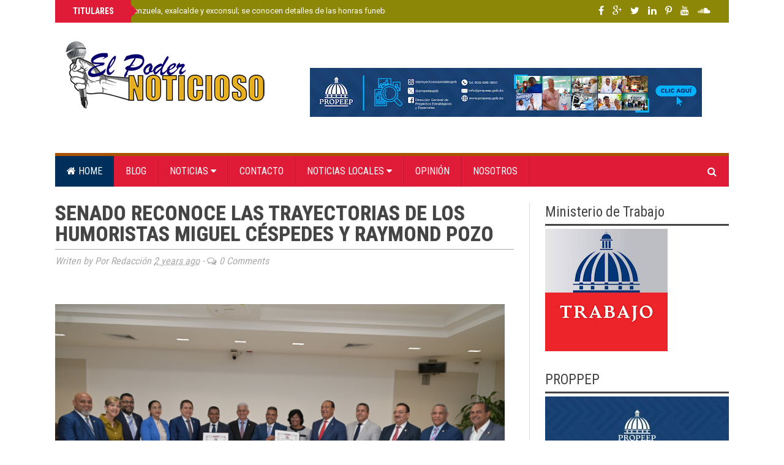

--- FILE ---
content_type: text/javascript; charset=UTF-8
request_url: https://www.podernoticioso.com.do/feeds/posts/default/-/Nacionales?alt=json-in-script&callback=related_results_labels_thumbs&max-results=6
body_size: 10507
content:
// API callback
related_results_labels_thumbs({"version":"1.0","encoding":"UTF-8","feed":{"xmlns":"http://www.w3.org/2005/Atom","xmlns$openSearch":"http://a9.com/-/spec/opensearchrss/1.0/","xmlns$blogger":"http://schemas.google.com/blogger/2008","xmlns$georss":"http://www.georss.org/georss","xmlns$gd":"http://schemas.google.com/g/2005","xmlns$thr":"http://purl.org/syndication/thread/1.0","id":{"$t":"tag:blogger.com,1999:blog-427670998446359877"},"updated":{"$t":"2026-01-23T19:08:23.904-04:00"},"category":[{"term":"Nacionales"},{"term":"Politica"},{"term":"Salud"},{"term":"Deportes"},{"term":"Internacionales"},{"term":"Economicas"},{"term":"Sociales"},{"term":"Judiciales"},{"term":"Locales"},{"term":"Tecnologia"},{"term":"Artículo"},{"term":"Articulos"},{"term":"Editorial"},{"term":"m"},{"term":"CIUDAD JUAN BOSCH"},{"term":"Agenda"},{"term":"FAÑILIAS"},{"term":"FAILIAS"},{"term":"FAMILIAS"}],"title":{"type":"text","$t":"El Poder Noticioso"},"subtitle":{"type":"html","$t":"Por el derecho a informar y ser informado."},"link":[{"rel":"http://schemas.google.com/g/2005#feed","type":"application/atom+xml","href":"https:\/\/www.podernoticioso.com.do\/feeds\/posts\/default"},{"rel":"self","type":"application/atom+xml","href":"https:\/\/www.blogger.com\/feeds\/427670998446359877\/posts\/default\/-\/Nacionales?alt=json-in-script\u0026max-results=6"},{"rel":"alternate","type":"text/html","href":"https:\/\/www.podernoticioso.com.do\/search\/label\/Nacionales"},{"rel":"hub","href":"http://pubsubhubbub.appspot.com/"},{"rel":"next","type":"application/atom+xml","href":"https:\/\/www.blogger.com\/feeds\/427670998446359877\/posts\/default\/-\/Nacionales\/-\/Nacionales?alt=json-in-script\u0026start-index=7\u0026max-results=6"}],"author":[{"name":{"$t":"Leonardo Castillo"},"uri":{"$t":"http:\/\/www.blogger.com\/profile\/06154569603259828452"},"email":{"$t":"noreply@blogger.com"},"gd$image":{"rel":"http://schemas.google.com/g/2005#thumbnail","width":"16","height":"16","src":"https:\/\/img1.blogblog.com\/img\/b16-rounded.gif"}}],"generator":{"version":"7.00","uri":"http://www.blogger.com","$t":"Blogger"},"openSearch$totalResults":{"$t":"6930"},"openSearch$startIndex":{"$t":"1"},"openSearch$itemsPerPage":{"$t":"6"},"entry":[{"id":{"$t":"tag:blogger.com,1999:blog-427670998446359877.post-7569817987131854778"},"published":{"$t":"2026-01-23T18:05:00.000-04:00"},"updated":{"$t":"2026-01-23T18:05:20.300-04:00"},"category":[{"scheme":"http://www.blogger.com/atom/ns#","term":"Nacionales"}],"title":{"type":"text","$t":"Fallece Jose Valenzuela, exalcalde y exconsul; se conocen detalles de las honras funebres"},"content":{"type":"html","$t":"\u003Cp style=\"text-align: justify;\"\u003E\u0026nbsp;\u003C\/p\u003E\u003Cdiv class=\"separator\" style=\"clear: both; text-align: center;\"\u003E\u003Ca href=\"https:\/\/blogger.googleusercontent.com\/img\/b\/R29vZ2xl\/AVvXsEg_Bz7mF_6nXvTNEJER8S1bNijeSIqPUzKwXGwimrpqragmk5_xrcqBoTutKsIQ2ZoAG0yXjVY2Wf_1_Z6lrIiPbEsD-XoxmPOb3uMM9jRAMPcCOD-p5R_xmZYlQwyzo4W2ZqKJLw594-GzwpOjcMe2aDkx8Kl_TTgz723MBqIVox4JtpGspw80z-Ky\/s1600\/bbee706e-43bf-4aaa-838b-8a168c6e0589.jpg\" imageanchor=\"1\" style=\"clear: left; float: left; margin-bottom: 1em; margin-right: 1em;\"\u003E\u003Cimg border=\"0\" data-original-height=\"1600\" data-original-width=\"1562\" height=\"320\" src=\"https:\/\/blogger.googleusercontent.com\/img\/b\/R29vZ2xl\/AVvXsEg_Bz7mF_6nXvTNEJER8S1bNijeSIqPUzKwXGwimrpqragmk5_xrcqBoTutKsIQ2ZoAG0yXjVY2Wf_1_Z6lrIiPbEsD-XoxmPOb3uMM9jRAMPcCOD-p5R_xmZYlQwyzo4W2ZqKJLw594-GzwpOjcMe2aDkx8Kl_TTgz723MBqIVox4JtpGspw80z-Ky\/s320\/bbee706e-43bf-4aaa-838b-8a168c6e0589.jpg\" width=\"312\" \/\u003E\u003C\/a\u003E\u003C\/div\u003E\u003Cbr \/\u003E\u003Cspan style=\"background-color: white; color: #616161; font-family: arial; font-size: 15px; text-align: justify;\"\u003ESANTO DOMINGO.\u0026nbsp; José Altagracia Valenzuela, exalcalde de Las Matas de Farfán y excónsul dominicano en Haití, falleció el lunes 12 de enero de 2026 mientras recibía tratamiento médico fuera del país, a consecuencia de cáncer. La familia Valenzuela Cedano informó los detalles completos de su trayectoria y la agenda de honras fúnebres.\u003C\/span\u003E\u003Cp\u003E\u003C\/p\u003E\u003Cp style=\"background-color: white; box-sizing: border-box; color: #616161; font-family: Roboto, \u0026quot;Helvetica Neue\u0026quot;, Helvetica, Arial, sans-serif; font-size: 15px; margin: 0px 0px 10.5px; position: relative;\"\u003E\u003C\/p\u003E\u003Cp style=\"background-color: white; box-sizing: border-box; color: #616161; font-family: Roboto, \u0026quot;Helvetica Neue\u0026quot;, Helvetica, Arial, sans-serif; font-size: 15px; margin: 0px 0px 10.5px; position: relative; text-align: justify;\"\u003E\u003Cspan style=\"box-sizing: border-box; font-family: arial; position: relative;\"\u003EAdemás de su gestión como primer edil del municipio sanjuanero entre 2016 y 2020 por el PRSC, Valenzuela se integró al Partido Revolucionario Moderno (PRM) en 2020, a través del movimiento Vía Segura, respaldando la candidatura presidencial de Luis Abinader.\u003C\/span\u003E\u003C\/p\u003E\u003Cp style=\"background-color: white; box-sizing: border-box; color: #616161; font-family: Roboto, \u0026quot;Helvetica Neue\u0026quot;, Helvetica, Arial, sans-serif; font-size: 15px; margin: 0px 0px 10.5px; position: relative; text-align: justify;\"\u003E\u003Cspan style=\"box-sizing: border-box; font-family: arial; position: relative;\"\u003EEse mismo año fue designado cónsul en Belladère (Veladero), Haití, zona fronteriza de alta sensibilidad. En 2022, fue nombrado asesor del Poder Ejecutivo mediante decreto presidencial.\u003C\/span\u003E\u003C\/p\u003E\u003Cp style=\"background-color: white; box-sizing: border-box; color: #616161; font-family: Roboto, \u0026quot;Helvetica Neue\u0026quot;, Helvetica, Arial, sans-serif; font-size: 15px; margin: 0px 0px 10.5px; position: relative; text-align: justify;\"\u003E\u003Cspan style=\"box-sizing: border-box; font-family: arial; position: relative;\"\u003EUN LEGADO FAMILIAR Y COMUNITARIO\u003C\/span\u003E\u003C\/p\u003E\u003Cp style=\"background-color: white; box-sizing: border-box; color: #616161; font-family: Roboto, \u0026quot;Helvetica Neue\u0026quot;, Helvetica, Arial, sans-serif; font-size: 15px; margin: 0px 0px 10.5px; position: relative; text-align: justify;\"\u003E\u003Cspan style=\"box-sizing: border-box; font-family: arial; position: relative;\"\u003EEn el ámbito personal, fue reconocido como un hombre de valores, que mantuvo una vida familiar activa y cercana. Le sobreviven su esposa, Dilcia Cedano, y sus siete hijos.\u003C\/span\u003E\u003C\/p\u003E\u003Cp style=\"background-color: white; box-sizing: border-box; color: #616161; font-family: Roboto, \u0026quot;Helvetica Neue\u0026quot;, Helvetica, Arial, sans-serif; font-size: 15px; margin: 0px 0px 10.5px; position: relative; text-align: justify;\"\u003E\u003Cspan style=\"box-sizing: border-box; font-family: arial; position: relative;\"\u003ESu trayectoria empresarial comenzó en la década de 1970 con actividades comerciales informales, para consolidarse luego en el sector del transporte: en 1989 fue pionero del servicio expreso entre Las Matas de Farfán y Santo Domingo, y socio fundador de la Asociación de Autobuses de Las Matas de Farfán (ASODUVE). En los años 2000 creó Exportaciones Valenzuela, empresa familiar que dinamizó la economía local.\u003C\/span\u003E\u003C\/p\u003E\u003Cp style=\"background-color: white; box-sizing: border-box; color: #616161; font-family: Roboto, \u0026quot;Helvetica Neue\u0026quot;, Helvetica, Arial, sans-serif; font-size: 15px; margin: 0px 0px 10.5px; position: relative; text-align: justify;\"\u003E\u003Cspan style=\"box-sizing: border-box; font-family: arial; position: relative;\"\u003EASÍ SERÁN LAS HONRAS FÚNEBRES\u003C\/span\u003E\u003C\/p\u003E\u003Cp style=\"background-color: white; box-sizing: border-box; color: #616161; font-family: Roboto, \u0026quot;Helvetica Neue\u0026quot;, Helvetica, Arial, sans-serif; font-size: 15px; margin: 0px 0px 10.5px; position: relative; text-align: justify;\"\u003E\u003Cspan style=\"box-sizing: border-box; font-family: arial; position: relative;\"\u003ESábado 24 de enero – Santo Domingo\u003C\/span\u003E\u003C\/p\u003E\u003Cp style=\"background-color: white; box-sizing: border-box; color: #616161; font-family: Roboto, \u0026quot;Helvetica Neue\u0026quot;, Helvetica, Arial, sans-serif; font-size: 15px; margin: 0px 0px 10.5px; position: relative; text-align: justify;\"\u003E\u003Cspan style=\"box-sizing: border-box; font-family: arial; position: relative;\"\u003E- Velatorio en Funeraria Blandino – Lincoln, de 9:00 a.m. a 4:00 p.m.\u003C\/span\u003E\u003C\/p\u003E\u003Cp style=\"background-color: white; box-sizing: border-box; color: #616161; font-family: Roboto, \u0026quot;Helvetica Neue\u0026quot;, Helvetica, Arial, sans-serif; font-size: 15px; margin: 0px 0px 10.5px; position: relative; text-align: justify;\"\u003E\u003Cspan style=\"box-sizing: border-box; font-family: arial; position: relative;\"\u003EDomingo 25 de enero – Las Matas de Farfán\u003C\/span\u003E\u003C\/p\u003E\u003Cp style=\"background-color: white; box-sizing: border-box; color: #616161; font-family: Roboto, \u0026quot;Helvetica Neue\u0026quot;, Helvetica, Arial, sans-serif; font-size: 15px; margin: 0px 0px 10.5px; position: relative; text-align: justify;\"\u003E\u003Cspan style=\"box-sizing: border-box; font-family: arial; position: relative;\"\u003E- Velatorio en Funeraria de los Santos, a partir de las 8:00 a.m.\u003C\/span\u003E\u003C\/p\u003E\u003Cp style=\"background-color: white; box-sizing: border-box; color: #616161; font-family: Roboto, \u0026quot;Helvetica Neue\u0026quot;, Helvetica, Arial, sans-serif; font-size: 15px; margin: 0px 0px 10.5px; position: relative; text-align: justify;\"\u003E\u003Cspan style=\"box-sizing: border-box; font-family: arial; position: relative;\"\u003E- Homenaje institucional en el Ayuntamiento, a las 3:30 p.m.\u003C\/span\u003E\u003C\/p\u003E\u003Cp style=\"background-color: white; box-sizing: border-box; color: #616161; font-family: Roboto, \u0026quot;Helvetica Neue\u0026quot;, Helvetica, Arial, sans-serif; font-size: 15px; margin: 0px 0px 10.5px; position: relative; text-align: justify;\"\u003E\u003Cspan style=\"box-sizing: border-box; font-family: arial; position: relative;\"\u003E- Misa de cuerpo presente en la Iglesia Santa Lucía, a las 4:00 p.m.\u003C\/span\u003E\u003C\/p\u003E\u003Cp style=\"background-color: white; box-sizing: border-box; color: #616161; font-family: Roboto, \u0026quot;Helvetica Neue\u0026quot;, Helvetica, Arial, sans-serif; font-size: 15px; margin: 0px 0px 10.5px; position: relative; text-align: justify;\"\u003E\u003Cspan style=\"box-sizing: border-box; font-family: arial; position: relative;\"\u003E- Se realizará una parada de honor a cargo de la familia.\u003C\/span\u003E\u003C\/p\u003E\u003Cdiv style=\"text-align: justify;\"\u003E\u003Cspan style=\"box-sizing: border-box; font-family: arial; position: relative;\"\u003E\u003Cbr \/\u003E\u003C\/span\u003E\u003C\/div\u003E"},"link":[{"rel":"replies","type":"application/atom+xml","href":"https:\/\/www.podernoticioso.com.do\/feeds\/7569817987131854778\/comments\/default","title":"Enviar comentarios"},{"rel":"replies","type":"text/html","href":"https:\/\/www.podernoticioso.com.do\/2026\/01\/fallece-jose-valenzuela-exalcalde-y.html#comment-form","title":"0 comentarios"},{"rel":"edit","type":"application/atom+xml","href":"https:\/\/www.blogger.com\/feeds\/427670998446359877\/posts\/default\/7569817987131854778"},{"rel":"self","type":"application/atom+xml","href":"https:\/\/www.blogger.com\/feeds\/427670998446359877\/posts\/default\/7569817987131854778"},{"rel":"alternate","type":"text/html","href":"https:\/\/www.podernoticioso.com.do\/2026\/01\/fallece-jose-valenzuela-exalcalde-y.html","title":"Fallece Jose Valenzuela, exalcalde y exconsul; se conocen detalles de las honras funebres"}],"author":[{"name":{"$t":"Unknown"},"email":{"$t":"noreply@blogger.com"},"gd$image":{"rel":"http://schemas.google.com/g/2005#thumbnail","width":"16","height":"16","src":"https:\/\/img1.blogblog.com\/img\/b16-rounded.gif"}}],"media$thumbnail":{"xmlns$media":"http://search.yahoo.com/mrss/","url":"https:\/\/blogger.googleusercontent.com\/img\/b\/R29vZ2xl\/AVvXsEg_Bz7mF_6nXvTNEJER8S1bNijeSIqPUzKwXGwimrpqragmk5_xrcqBoTutKsIQ2ZoAG0yXjVY2Wf_1_Z6lrIiPbEsD-XoxmPOb3uMM9jRAMPcCOD-p5R_xmZYlQwyzo4W2ZqKJLw594-GzwpOjcMe2aDkx8Kl_TTgz723MBqIVox4JtpGspw80z-Ky\/s72-c\/bbee706e-43bf-4aaa-838b-8a168c6e0589.jpg","height":"72","width":"72"},"thr$total":{"$t":"0"}},{"id":{"$t":"tag:blogger.com,1999:blog-427670998446359877.post-5434486103379500192"},"published":{"$t":"2026-01-22T14:26:00.001-04:00"},"updated":{"$t":"2026-01-22T14:26:11.656-04:00"},"category":[{"scheme":"http://www.blogger.com/atom/ns#","term":"Nacionales"}],"title":{"type":"text","$t":"Gobierno acelera la construcción de 18 proyectos escolares en Bahoruco a través del Plan 24\/7-365"},"content":{"type":"html","$t":"\u003Cp\u003E\u003C\/p\u003E\u003Cdiv class=\"separator\" style=\"clear: both; text-align: center;\"\u003E\u003Ca href=\"https:\/\/blogger.googleusercontent.com\/img\/b\/R29vZ2xl\/AVvXsEgWRhiQkvNqy9XaDIk4YEBesLMiZ7FcwA1BjlhRyR5D6uR7wesW0tIUma-nlooAQjZYIdkPeqHTVA0TsQ-YU6W5DdDm60VbTImWSM5lZdA_G7tWx3ndSO5PLRtyUQ27upW-IddAOGcyyIdn8NSKnT6xpFNZrg0VvNqSoHsds5sQF7LhuzVddiwmGDWa\/s1280\/822529b0-479c-4bb3-8fa5-3a7ed8d3faf7.jpg\" imageanchor=\"1\" style=\"clear: left; float: left; margin-bottom: 1em; margin-right: 1em;\"\u003E\u003Cimg border=\"0\" data-original-height=\"820\" data-original-width=\"1280\" height=\"205\" src=\"https:\/\/blogger.googleusercontent.com\/img\/b\/R29vZ2xl\/AVvXsEgWRhiQkvNqy9XaDIk4YEBesLMiZ7FcwA1BjlhRyR5D6uR7wesW0tIUma-nlooAQjZYIdkPeqHTVA0TsQ-YU6W5DdDm60VbTImWSM5lZdA_G7tWx3ndSO5PLRtyUQ27upW-IddAOGcyyIdn8NSKnT6xpFNZrg0VvNqSoHsds5sQF7LhuzVddiwmGDWa\/s320\/822529b0-479c-4bb3-8fa5-3a7ed8d3faf7.jpg\" width=\"320\" \/\u003E\u003C\/a\u003E\u003C\/div\u003E\u003Cbr \/\u003E\u0026nbsp;\u003Cspan style=\"font-family: arial; text-align: justify;\"\u003EInfraestructura Escolar trabaja para agilizar terminación de nuevas escuelas, politécnicos, estancias infantiles y techados en la provincia fronteriza\u003C\/span\u003E\u003Cp\u003E\u003C\/p\u003E\u003Cp style=\"text-align: justify;\"\u003E\u003Cspan style=\"font-family: arial;\"\u003ENeiba, Bahoruco.-El Gobierno a través de la Dirección de Infraestructura Escolar (DIE) del Ministerio de Educación de la República Dominicana (MINERD), ejecuta la construcción de 18 proyectos escolares, en los que incluye escuelas, estancias infantiles y techados de canchas deportivas en la provincia de Bahoruco, como parte del compromiso para fortalecer la educación en esa demarcación y el país.\u003C\/span\u003E\u003C\/p\u003E\u003Cp style=\"text-align: justify;\"\u003E\u003Cspan style=\"font-family: arial;\"\u003EAsí lo informó el ingeniero Roberto Herrera, director de Infraestructura Escolar, al encabezar una Mesa de Trabajo conjunta con autoridades de la provincia, representantes de la Asociación Dominicana de Profesores (ADP), de la Sociedad de Padres, Madres y Amigos de la Escuela, (APMAE), contratistas y líderes comunitarios.\u003C\/span\u003E\u003C\/p\u003E\u003Cp style=\"text-align: justify;\"\u003E\u003Cspan style=\"font-family: arial;\"\u003EEn el encuentro realizado en el Politécnico San Bartolomé Apóstol Fe y Alegría del municipio de Neiba, se escucharon las inquietudes de los representantes de la comunidad educativa, los contratistas y se pasó balance a las ejecutorias que realiza Infraestructura Escolar en materia de centros educativos, Estancias Infantiles, Politécnicos y techados, obras que son prioridad para el Gobierno central y la provincia Bahoruco, por lo que se busca agilizar su terminación para ser entregadas en los próximos meses, contribuyendo a garantizar espacios físicos en condiciones óptimas para la enseñanza y el aprendizaje.\u003C\/span\u003E\u003C\/p\u003E\u003Cp style=\"text-align: justify;\"\u003E\u003Cspan style=\"font-family: arial;\"\u003ERoberto Herrera, manifestó que a través del Plan 24\/7-365, se trabaja de manera intensa para acelerar la conclusión y entrega de los nuevos proyectos escolares en construcción, por disposición del presidente Luis Abinader, con la supervisión del ministro de Educación, Luis Miguel De Camps y el seguimiento de la Dirección de Infraestructura Escolar (DIE).\u003C\/span\u003E\u003C\/p\u003E\u003Cp style=\"text-align: justify;\"\u003E\u003Cspan style=\"font-family: arial;\"\u003E“Hoy estamos aquí en la provincia Bahoruco cumpliendo una instrucción del señor presidente Luis Abinader, para dar seguimiento y agilizar los trabajos de terminación de las obras escolares, y para ello contamos con el apoyo del señor ministro Luis Miguel De Camps. En los próximos meses vendremos a entregar estos proyectos que forman parte del compromiso del Gobierno, para seguir fortaleciendo la educación en esta provincia y en todo el territorio nacional”, expresó el funcionario.\u003C\/span\u003E\u003C\/p\u003E\u003Cp style=\"text-align: justify;\"\u003E\u003Cspan style=\"font-family: arial;\"\u003EEn tanto, la gobernadora de la provincia Mari Esther Díaz Medina, agradeció la visita del titular de Infraestructura Escolar y el seguimiento a todos los compromisos asumidos en materia de los proyectos construcción y labores de mantenimientos correctivos de planteles escolares en Bahoruco e Independencia.\u003C\/span\u003E\u003C\/p\u003E\u003Cp style=\"text-align: justify;\"\u003E\u003Cspan style=\"font-family: arial;\"\u003E“Hemos tenido un encuentro muy fructífero, por lo que aspiramos a que sea posible la entrega de estas obras, que vienen a contribuir con el desarrollo de la educación en la provincia; agradecer a nuestro presidente por su interés y pronta respuesta, al ministro de Educación y al director de Infraestructura Escolar, sabemos que muy pronto esto será una realidad”, manifestó la representante del Poder Ejecutivo.\u003C\/span\u003E\u003C\/p\u003E\u003Cp style=\"text-align: justify;\"\u003E\u003Cspan style=\"font-family: arial;\"\u003EAl finalizar la Mesa de Trabajo, Roberto Herrera acompañado de la Gobernadora y autoridades regionales y distritales de Educación, visitaron el centro Centro Educativo Máximo Gómez, ubicado en el Batey ll, el cual será ampliado e intervenido con trabajos de mantenimientos correctivos.\u003C\/span\u003E\u003C\/p\u003E\u003Cp style=\"text-align: justify;\"\u003E\u003Cspan style=\"font-family: arial;\"\u003EPosteriormente se trasladaron al municipio de Tamayo, para verificar los terrenos donde se construirá un politécnico que fue solicitado al presidente Luis Abinader por estudiantes y la comunidad, en la reciente visita del mandatario a esa demarcación. En el lugar, el director de Infraestructura Escolar informó que la próxima semana enviará a técnicos de la institución para realizar el estudio de suelo correspondiente, para posteriormente darle inicio a la obra.\u003C\/span\u003E\u003C\/p\u003E\u003Cp style=\"text-align: justify;\"\u003E\u003Cspan style=\"font-family: arial;\"\u003EEn la jornada de trabajo participaron el alcalde municipal, Yadel Subervi; la Directora Regional de Educación 18, Virginia Encarnación; los ingenieros Aneury Tejeda, encargado nacional de supervisión de Infraestructura Escolar; Carlos Zapata, encargado de la Unidad de Obras por Administración; el periodista Vargavila Riverón, encargado de Comunicaciones; Clarivel Adames, encargada zonal de la DIE en la región Enriquillo; Carlos Castillo, enlace provincial; Ramón Díaz Recio, en representación del Senador Guillermo Lama; representantes de la ADP y de APMAE.\u003C\/span\u003E\u003C\/p\u003E"},"link":[{"rel":"replies","type":"application/atom+xml","href":"https:\/\/www.podernoticioso.com.do\/feeds\/5434486103379500192\/comments\/default","title":"Enviar comentarios"},{"rel":"replies","type":"text/html","href":"https:\/\/www.podernoticioso.com.do\/2026\/01\/gobierno-acelera-la-construccion-de-18.html#comment-form","title":"0 comentarios"},{"rel":"edit","type":"application/atom+xml","href":"https:\/\/www.blogger.com\/feeds\/427670998446359877\/posts\/default\/5434486103379500192"},{"rel":"self","type":"application/atom+xml","href":"https:\/\/www.blogger.com\/feeds\/427670998446359877\/posts\/default\/5434486103379500192"},{"rel":"alternate","type":"text/html","href":"https:\/\/www.podernoticioso.com.do\/2026\/01\/gobierno-acelera-la-construccion-de-18.html","title":"Gobierno acelera la construcción de 18 proyectos escolares en Bahoruco a través del Plan 24\/7-365"}],"author":[{"name":{"$t":"Unknown"},"email":{"$t":"noreply@blogger.com"},"gd$image":{"rel":"http://schemas.google.com/g/2005#thumbnail","width":"16","height":"16","src":"https:\/\/img1.blogblog.com\/img\/b16-rounded.gif"}}],"media$thumbnail":{"xmlns$media":"http://search.yahoo.com/mrss/","url":"https:\/\/blogger.googleusercontent.com\/img\/b\/R29vZ2xl\/AVvXsEgWRhiQkvNqy9XaDIk4YEBesLMiZ7FcwA1BjlhRyR5D6uR7wesW0tIUma-nlooAQjZYIdkPeqHTVA0TsQ-YU6W5DdDm60VbTImWSM5lZdA_G7tWx3ndSO5PLRtyUQ27upW-IddAOGcyyIdn8NSKnT6xpFNZrg0VvNqSoHsds5sQF7LhuzVddiwmGDWa\/s72-c\/822529b0-479c-4bb3-8fa5-3a7ed8d3faf7.jpg","height":"72","width":"72"},"thr$total":{"$t":"0"}},{"id":{"$t":"tag:blogger.com,1999:blog-427670998446359877.post-2819945557295315877"},"published":{"$t":"2026-01-22T12:54:00.001-04:00"},"updated":{"$t":"2026-01-22T12:54:05.870-04:00"},"category":[{"scheme":"http://www.blogger.com/atom/ns#","term":"Nacionales"}],"title":{"type":"text","$t":"Banreservas financia inversiones españolas en turismo por más de US$175 millones y aportará 9,500 habitaciones adicionales"},"content":{"type":"html","$t":"\u003Cp\u003E\u0026nbsp;\u003C\/p\u003E\u003Cdiv class=\"separator\" style=\"clear: both; text-align: center;\"\u003E\u003Ca href=\"https:\/\/blogger.googleusercontent.com\/img\/b\/R29vZ2xl\/AVvXsEiCe6gK1EIla9UejqxGZdhpYimwLCBTgwPhhphVELO1ATHGRCmdW750fsuhahplAkQXunY9vmZAxp83jveQilJDc6VEp5sAJ8SCdB2ukx6ROBb0XBn_il1ZPgM6DQW-PCMSKr5Knu-XojMI_n3_PNpwdozFNRsj4gyl2clIwoTBIzWgFqX0fQxIr0ga\/s1600\/3340b2bf-ff80-4c1c-83f2-c81e21d29c7e.jpg\" imageanchor=\"1\" style=\"clear: left; float: left; margin-bottom: 1em; margin-right: 1em;\"\u003E\u003Cimg border=\"0\" data-original-height=\"1064\" data-original-width=\"1600\" height=\"213\" src=\"https:\/\/blogger.googleusercontent.com\/img\/b\/R29vZ2xl\/AVvXsEiCe6gK1EIla9UejqxGZdhpYimwLCBTgwPhhphVELO1ATHGRCmdW750fsuhahplAkQXunY9vmZAxp83jveQilJDc6VEp5sAJ8SCdB2ukx6ROBb0XBn_il1ZPgM6DQW-PCMSKr5Knu-XojMI_n3_PNpwdozFNRsj4gyl2clIwoTBIzWgFqX0fQxIr0ga\/s320\/3340b2bf-ff80-4c1c-83f2-c81e21d29c7e.jpg\" width=\"320\" \/\u003E\u003C\/a\u003E\u003C\/div\u003E\u003Cbr \/\u003E\u003Cspan style=\"font-family: arial; text-align: justify;\"\u003EMadrid, España.– El Banco de Reservas ha desembolsado más de US$175 millones para respaldar diversos proyectos turísticos de capital español, los cuales contemplan la construcción de aproximadamente 9,500 habitaciones hoteleras en distintas localidades de la República Dominicana.\u003C\/span\u003E\u003Cp\u003E\u003C\/p\u003E\u003Cp style=\"text-align: justify;\"\u003E\u003Cspan style=\"font-family: arial;\"\u003ELa información fue ofrecida por el doctor Leonardo Aguilera, presidente ejecutivo de Banreservas, en el marco de la celebración de la Feria Internacional de Turismo (FITUR) 2026, que se realiza esta semana en la capital española.\u003C\/span\u003E\u003C\/p\u003E\u003Cp style=\"text-align: justify;\"\u003E\u003Cspan style=\"font-family: arial;\"\u003EAguilera explicó que la inversión total impulsada por grupos hoteleros españoles como Globalia, Martinón, Fuerte Group, Cobbo Bay Developers y Centurium Bay Company, entre otros, se estima en alrededor de US$1,500 millones, fortaleciendo así la relación bilateral entre el empresariado de la nación ibérica y la República Dominicana.\u003C\/span\u003E\u003C\/p\u003E\u003Cp style=\"text-align: justify;\"\u003E\u003Cspan style=\"font-family: arial;\"\u003EDestacó la importancia de que grandes cadenas hoteleras españolas continúen apostando por el país, al considerar que estas inversiones contribuyen de manera significativa al desarrollo sostenible del turismo y a la generación de empleos.\u003C\/span\u003E\u003C\/p\u003E\u003Cp style=\"text-align: justify;\"\u003E\u003Cspan style=\"font-family: arial;\"\u003EAsimismo, resaltó el respaldo financiero de Banreservas para la dinamización del sector turístico, lo que ha permitido consolidar a la República Dominicana como uno de los principales destinos de inversión española en América Latina.\u003C\/span\u003E\u003C\/p\u003E\u003Cp style=\"text-align: justify;\"\u003E\u003Cspan style=\"font-family: arial;\"\u003EMiches emerge como nuevo polo turístico\u003C\/span\u003E\u003C\/p\u003E\u003Cp style=\"text-align: justify;\"\u003E\u003Cspan style=\"font-family: arial;\"\u003EEl presidente ejecutivo de Banreservas también subrayó los financiamientos otorgados por la institución en el emergente polo turístico de Miches, los cuales superan los US$276 millones, vinculados a inversiones por más de US$641 millones, que permitirán la construcción de 2,020 habitaciones hoteleras.\u003C\/span\u003E\u003C\/p\u003E\u003Cp style=\"text-align: justify;\"\u003E\u003Cspan style=\"font-family: arial;\"\u003EIndicó que este nivel de respaldo posiciona a Banreservas como el mayor financiador del turismo en esa zona, y agregó que actualmente se evalúan nuevos proyectos para Miches, que proyectan inversiones superiores a los US$1,800 millones, de los cuales se prevén financiamientos por encima de los US$700 millones.\u003C\/span\u003E\u003C\/p\u003E\u003Cp style=\"text-align: justify;\"\u003E\u003Cspan style=\"font-family: arial;\"\u003EFinalmente, Aguilera destacó que la cartera de crédito de Banreservas para el sector turístico supera los RD$61,000 millones, lo que representa el 45 % del financiamiento total de la banca local, consolidando a la entidad como el principal impulsor financiero del turismo en la República Dominicana.\u003C\/span\u003E\u003C\/p\u003E\u003Cp style=\"text-align: justify;\"\u003E\u003Cspan style=\"font-family: arial;\"\u003EEsta realidad refleja el liderazgo indiscutible de Banreservas dentro del sistema financiero nacional, especialmente en el respaldo a los sectores productivos estratégicos del país, como el turismo.\u003C\/span\u003E\u003C\/p\u003E\u003Cdiv style=\"text-align: justify;\"\u003E\u003Cbr \/\u003E\u003C\/div\u003E"},"link":[{"rel":"replies","type":"application/atom+xml","href":"https:\/\/www.podernoticioso.com.do\/feeds\/2819945557295315877\/comments\/default","title":"Enviar comentarios"},{"rel":"replies","type":"text/html","href":"https:\/\/www.podernoticioso.com.do\/2026\/01\/banreservas-financia-inversiones.html#comment-form","title":"0 comentarios"},{"rel":"edit","type":"application/atom+xml","href":"https:\/\/www.blogger.com\/feeds\/427670998446359877\/posts\/default\/2819945557295315877"},{"rel":"self","type":"application/atom+xml","href":"https:\/\/www.blogger.com\/feeds\/427670998446359877\/posts\/default\/2819945557295315877"},{"rel":"alternate","type":"text/html","href":"https:\/\/www.podernoticioso.com.do\/2026\/01\/banreservas-financia-inversiones.html","title":"Banreservas financia inversiones españolas en turismo por más de US$175 millones y aportará 9,500 habitaciones adicionales"}],"author":[{"name":{"$t":"Unknown"},"email":{"$t":"noreply@blogger.com"},"gd$image":{"rel":"http://schemas.google.com/g/2005#thumbnail","width":"16","height":"16","src":"https:\/\/img1.blogblog.com\/img\/b16-rounded.gif"}}],"media$thumbnail":{"xmlns$media":"http://search.yahoo.com/mrss/","url":"https:\/\/blogger.googleusercontent.com\/img\/b\/R29vZ2xl\/AVvXsEiCe6gK1EIla9UejqxGZdhpYimwLCBTgwPhhphVELO1ATHGRCmdW750fsuhahplAkQXunY9vmZAxp83jveQilJDc6VEp5sAJ8SCdB2ukx6ROBb0XBn_il1ZPgM6DQW-PCMSKr5Knu-XojMI_n3_PNpwdozFNRsj4gyl2clIwoTBIzWgFqX0fQxIr0ga\/s72-c\/3340b2bf-ff80-4c1c-83f2-c81e21d29c7e.jpg","height":"72","width":"72"},"thr$total":{"$t":"0"}},{"id":{"$t":"tag:blogger.com,1999:blog-427670998446359877.post-4314442084953894421"},"published":{"$t":"2026-01-22T12:29:00.000-04:00"},"updated":{"$t":"2026-01-22T12:29:01.252-04:00"},"category":[{"scheme":"http://www.blogger.com/atom/ns#","term":"Nacionales"}],"title":{"type":"text","$t":"Víctor Pichardo eleva oración por la salud de Ramón Alburquerque en Peralvillo"},"content":{"type":"html","$t":"\u003Cp\u003E\u003C\/p\u003E\u003Cdiv class=\"separator\" style=\"clear: both; text-align: center;\"\u003E\u003Ca href=\"https:\/\/blogger.googleusercontent.com\/img\/b\/R29vZ2xl\/AVvXsEgXNrbWFo0nsb4QS588g60eNNeG0w8BSgQ3VCMcO3grQtgrhaCzGsB2lLyIovw5EEo1_yXtGm2D018RVkkDIk-rvUCzB4k1jJxgyhRhrvLkQVkYQPsWns6VC9oYXo7LZNUVfHIhY0gZ5MGhVKOPTQKyU4O8AwIbO-nqH_qAio58oegX-lHdilqNdEUm\/s3327\/335c758c-a67b-436e-ac89-1534d2dabe77.jpg\" imageanchor=\"1\" style=\"clear: left; float: left; margin-bottom: 1em; margin-right: 1em;\"\u003E\u003Cimg border=\"0\" data-original-height=\"3327\" data-original-width=\"3327\" height=\"320\" src=\"https:\/\/blogger.googleusercontent.com\/img\/b\/R29vZ2xl\/AVvXsEgXNrbWFo0nsb4QS588g60eNNeG0w8BSgQ3VCMcO3grQtgrhaCzGsB2lLyIovw5EEo1_yXtGm2D018RVkkDIk-rvUCzB4k1jJxgyhRhrvLkQVkYQPsWns6VC9oYXo7LZNUVfHIhY0gZ5MGhVKOPTQKyU4O8AwIbO-nqH_qAio58oegX-lHdilqNdEUm\/s320\/335c758c-a67b-436e-ac89-1534d2dabe77.jpg\" width=\"320\" \/\u003E\u003C\/a\u003E\u003C\/div\u003E\u003Cbr \/\u003E\u0026nbsp;\u003Cspan style=\"font-family: arial; text-align: justify;\"\u003EMonte Plata.– El director ejecutivo del Departamento Aeroportuario y presidente provincial del Partido Revolucionario Moderno (PRM) en Monte Plata, Víctor Pichardo, elevó una oración por la salud del expresidente del Senado, Ramón Alburquerque, con motivo de la celebración del Día de Nuestra Señora de la Altagracia.\u003C\/span\u003E\u003Cp\u003E\u003C\/p\u003E\u003Cp style=\"text-align: justify;\"\u003E\u003Cspan style=\"font-family: arial;\"\u003EPichardo hizo la petición durante una actividad religiosa y cultural realizada en el municipio de Peralvillo, en el marco de sus fiestas patronales, donde se congregaron autoridades locales, dirigentes comunitarios y feligreses.\u003C\/span\u003E\u003C\/p\u003E\u003Cp style=\"text-align: justify;\"\u003E\u003Cspan style=\"font-family: arial;\"\u003EEn la actividad, el funcionario fue reconocido con una placa de agradecimiento por el apoyo constante brindado al deporte en la provincia Monte Plata, destacando su compromiso con el desarrollo de la juventud, y el fortalecimiento de las actividades deportivas en la demarcación.\u003C\/span\u003E\u003C\/p\u003E\u003Cp style=\"text-align: justify;\"\u003E\u003Cspan style=\"font-family: arial;\"\u003EEl acto formó parte de las celebraciones patronales, que incluyeron expresiones culturales y religiosas en honor a la Virgen de la Altagracia.\u003C\/span\u003E\u003C\/p\u003E\u003Cp style=\"text-align: justify;\"\u003E\u003Cspan style=\"font-family: arial;\"\u003ESobre estado de salud de Ramón Alburquerque\u003C\/span\u003E\u003C\/p\u003E\u003Cp style=\"text-align: justify;\"\u003E\u003Cspan style=\"font-family: arial;\"\u003ERamón Alburquerque arribó la tarde del lunes 19 a suelo dominicano tras recibir tratamiento por cáncer de hígado en Estados Unidos.\u003C\/span\u003E\u003C\/p\u003E\u003Cp style=\"text-align: justify;\"\u003E\u003Cspan style=\"font-family: arial;\"\u003EEl también ingeniero químico nuclear llegó al país a bordo de un avión ambulancia, que aterrizó a las 7:23 de la noche en la terminal Doctor Joaquín Balaguer (El Higüero), y de inmediato trasladado al Centro de Diagnóstico y Medicina Avanzada y Telemedicina (CEDIMAT), ubicado en la Plaza de la Salud.\u003C\/span\u003E\u003C\/p\u003E"},"link":[{"rel":"replies","type":"application/atom+xml","href":"https:\/\/www.podernoticioso.com.do\/feeds\/4314442084953894421\/comments\/default","title":"Enviar comentarios"},{"rel":"replies","type":"text/html","href":"https:\/\/www.podernoticioso.com.do\/2026\/01\/victor-pichardo-eleva-oracion-por-la.html#comment-form","title":"0 comentarios"},{"rel":"edit","type":"application/atom+xml","href":"https:\/\/www.blogger.com\/feeds\/427670998446359877\/posts\/default\/4314442084953894421"},{"rel":"self","type":"application/atom+xml","href":"https:\/\/www.blogger.com\/feeds\/427670998446359877\/posts\/default\/4314442084953894421"},{"rel":"alternate","type":"text/html","href":"https:\/\/www.podernoticioso.com.do\/2026\/01\/victor-pichardo-eleva-oracion-por-la.html","title":"Víctor Pichardo eleva oración por la salud de Ramón Alburquerque en Peralvillo"}],"author":[{"name":{"$t":"Unknown"},"email":{"$t":"noreply@blogger.com"},"gd$image":{"rel":"http://schemas.google.com/g/2005#thumbnail","width":"16","height":"16","src":"https:\/\/img1.blogblog.com\/img\/b16-rounded.gif"}}],"media$thumbnail":{"xmlns$media":"http://search.yahoo.com/mrss/","url":"https:\/\/blogger.googleusercontent.com\/img\/b\/R29vZ2xl\/AVvXsEgXNrbWFo0nsb4QS588g60eNNeG0w8BSgQ3VCMcO3grQtgrhaCzGsB2lLyIovw5EEo1_yXtGm2D018RVkkDIk-rvUCzB4k1jJxgyhRhrvLkQVkYQPsWns6VC9oYXo7LZNUVfHIhY0gZ5MGhVKOPTQKyU4O8AwIbO-nqH_qAio58oegX-lHdilqNdEUm\/s72-c\/335c758c-a67b-436e-ac89-1534d2dabe77.jpg","height":"72","width":"72"},"thr$total":{"$t":"0"}},{"id":{"$t":"tag:blogger.com,1999:blog-427670998446359877.post-1984691066314023856"},"published":{"$t":"2026-01-22T11:41:00.000-04:00"},"updated":{"$t":"2026-01-22T11:41:09.025-04:00"},"category":[{"scheme":"http://www.blogger.com/atom/ns#","term":"Nacionales"}],"title":{"type":"text","$t":"El Plan de Desarrollo Estratégico Peravia 2025-2055 enlista las metas y objetivos de comunidad"},"content":{"type":"html","$t":"\u003Cp\u003E\u003C\/p\u003E\u003Cdiv class=\"separator\" style=\"clear: both; text-align: center;\"\u003E\u003Ca href=\"https:\/\/blogger.googleusercontent.com\/img\/b\/R29vZ2xl\/AVvXsEggKs8NfYNNZslPNxndTXVdg-RhzRpGYsFTBGJ2rHy6e910bVV0rEdh1ixYIVIClxcSIk1OVif-cqqwcZ5-5QEP86G4bzPPfXUPNKl-8QaVz6m7guJfsu4Y39EvvaKin9mzO2T_zROrZTlEj-FjrykcsfZy440XDParERCh_7mv7nu1MAAaTHPb29d7\/s921\/37329a79-25db-448b-b8ee-bc5be5279a36.jpg\" imageanchor=\"1\" style=\"clear: left; float: left; margin-bottom: 1em; margin-right: 1em;\"\u003E\u003Cimg border=\"0\" data-original-height=\"592\" data-original-width=\"921\" height=\"206\" src=\"https:\/\/blogger.googleusercontent.com\/img\/b\/R29vZ2xl\/AVvXsEggKs8NfYNNZslPNxndTXVdg-RhzRpGYsFTBGJ2rHy6e910bVV0rEdh1ixYIVIClxcSIk1OVif-cqqwcZ5-5QEP86G4bzPPfXUPNKl-8QaVz6m7guJfsu4Y39EvvaKin9mzO2T_zROrZTlEj-FjrykcsfZy440XDParERCh_7mv7nu1MAAaTHPb29d7\/s320\/37329a79-25db-448b-b8ee-bc5be5279a36.jpg\" width=\"320\" \/\u003E\u003C\/a\u003E\u003C\/div\u003E\u003Cbr \/\u003E\u0026nbsp;\u003Cspan style=\"font-family: arial; text-align: justify;\"\u003EPara elaborarlo, la oficina senatorial de Peravia convocó a los organismos productivos, las alcaldías, los partidos, los profesionales y las academias para acordar los temas\u0026nbsp;\u003C\/span\u003E\u003Cp\u003E\u003C\/p\u003E\u003Cp style=\"text-align: justify;\"\u003E\u003Cspan style=\"font-family: arial;\"\u003E\u0026nbsp;ANTO DOMINGO. Para llegar al Plan Estratégico de Desarrollo Sostenible Peravia 2025-2055, sus promotores debieron desarrollar un proceso de consultas de 17 meses en todos los municipios, distritos municipales, peravianos residentes en Santo Domingo y en Estados Unidos, lograr la participación de la Cámara de Comercio y Producción de Peravia, evangélicos, Iglesia Católica, Gobernación Civil, los diputados, comerciantes, transportistas y partidos políticos.\u003C\/span\u003E\u003C\/p\u003E\u003Cp style=\"text-align: justify;\"\u003E\u003Cspan style=\"font-family: arial;\"\u003ELa Oficina Senatorial de Peravia dijo que se debió hacer un recorrido exhaustivo por los distintos municipios y distritos municipales de la provincia Peravia, bajo la orientación y coordinación de un “Comité Gestor”, a fin de investigar, analizar, proponer e implantar soluciones a problemas sociales, territoriales, culturales y económicos.\u003C\/span\u003E\u003C\/p\u003E\u003Cp style=\"text-align: justify;\"\u003E\u003Cspan style=\"font-family: arial;\"\u003EEl plan será presentado este sábado 24 de enero a las tres de la tarde en el Polideportivo\u0026nbsp; de Baní, en un acto programado para que participen los sectores sociales de la comunidad, sus autoridades, los medios de comunicación locales y nacionales.\u0026nbsp;\u003C\/span\u003E\u003C\/p\u003E\u003Cp style=\"text-align: justify;\"\u003E\u003Cspan style=\"font-family: arial;\"\u003E“El Plan define una visión prospectiva ambiciosa, innovadora y esperanzadora, orientada a convertir la Provincia Peravia en ‘un modelo de desarrollo sostenible, donde el crecimiento económico, la inclusión social, la educación, la innovación y la protección ambiental se integran para garantizar calidad de vida y bienestar a toda su gente” dice una declaración de la Oficina.\u003C\/span\u003E\u003C\/p\u003E\u003Cp style=\"text-align: justify;\"\u003E\u003Cspan style=\"font-family: arial;\"\u003ELos ejes del Plan son: Gobernabilidad y gobernanza, bienestar e inclusión social, economía productiva y empleo, uso de suelo, ordenamiento territorial y gestión ambiental. Para procurar un desarrollo equilibrado del territorio, la protección de los ecosistemas y gobernanza democrática y la participación ciudadana, entre otros.\u003C\/span\u003E\u003C\/p\u003E\u003Cp style=\"text-align: justify;\"\u003E\u003Cspan style=\"font-family: arial;\"\u003EEste proceso de consultas se inició en los municipios de Baní, Nizao y Matanzas, y continuó por los distritos municipales Paya, Villa Fundación, Santana, Villa Sombrero, Catalina, El Carretón, El Limonal, Sabana Buey, Las Barías, Pizarrete y otras comunidades rurales y urbanas.\u003C\/span\u003E\u003C\/p\u003E\u003Cp style=\"text-align: justify;\"\u003E\u003Cspan style=\"font-family: arial;\"\u003EAdemás, incluyó encuentros con los peravianos residentes en el gran Santo Domingo, bajo la efectiva coordinación del grupo social Alianza Banileja, New York, New Jersey y Massachusetts, bajo la rectoría de Nizao Diáspora Internacional y Banilejos Unidos en el Exterior, sectores magisterial, salud, agropecuaria, comerciantes, líderes comunitarios, transportistas, entre otros.\u003C\/span\u003E\u003C\/p\u003E\u003Cp style=\"text-align: justify;\"\u003E\u003Cspan style=\"font-family: arial;\"\u003EDetalla la explicación de que en cada territorio se realizaron encuentros consultivos, talleres participativos, mesas sectoriales y diálogos comunitarios, en los que representantes de ayuntamientos, juntas distritales, iglesias, asociaciones de productores, cooperativas, organizaciones juveniles y de mujeres, gremios profesionales, centros educativos, universidades, empresarios, comerciantes y líderes comunitarios aportaron ideas y propuestas que hoy conforman el corazón del plan.\u003C\/span\u003E\u003C\/p\u003E"},"link":[{"rel":"replies","type":"application/atom+xml","href":"https:\/\/www.podernoticioso.com.do\/feeds\/1984691066314023856\/comments\/default","title":"Enviar comentarios"},{"rel":"replies","type":"text/html","href":"https:\/\/www.podernoticioso.com.do\/2026\/01\/el-plan-de-desarrollo-estrategico.html#comment-form","title":"0 comentarios"},{"rel":"edit","type":"application/atom+xml","href":"https:\/\/www.blogger.com\/feeds\/427670998446359877\/posts\/default\/1984691066314023856"},{"rel":"self","type":"application/atom+xml","href":"https:\/\/www.blogger.com\/feeds\/427670998446359877\/posts\/default\/1984691066314023856"},{"rel":"alternate","type":"text/html","href":"https:\/\/www.podernoticioso.com.do\/2026\/01\/el-plan-de-desarrollo-estrategico.html","title":"El Plan de Desarrollo Estratégico Peravia 2025-2055 enlista las metas y objetivos de comunidad"}],"author":[{"name":{"$t":"Unknown"},"email":{"$t":"noreply@blogger.com"},"gd$image":{"rel":"http://schemas.google.com/g/2005#thumbnail","width":"16","height":"16","src":"https:\/\/img1.blogblog.com\/img\/b16-rounded.gif"}}],"media$thumbnail":{"xmlns$media":"http://search.yahoo.com/mrss/","url":"https:\/\/blogger.googleusercontent.com\/img\/b\/R29vZ2xl\/AVvXsEggKs8NfYNNZslPNxndTXVdg-RhzRpGYsFTBGJ2rHy6e910bVV0rEdh1ixYIVIClxcSIk1OVif-cqqwcZ5-5QEP86G4bzPPfXUPNKl-8QaVz6m7guJfsu4Y39EvvaKin9mzO2T_zROrZTlEj-FjrykcsfZy440XDParERCh_7mv7nu1MAAaTHPb29d7\/s72-c\/37329a79-25db-448b-b8ee-bc5be5279a36.jpg","height":"72","width":"72"},"thr$total":{"$t":"0"}},{"id":{"$t":"tag:blogger.com,1999:blog-427670998446359877.post-7886569270811258401"},"published":{"$t":"2026-01-22T10:08:00.001-04:00"},"updated":{"$t":"2026-01-22T10:08:36.827-04:00"},"category":[{"scheme":"http://www.blogger.com/atom/ns#","term":"Nacionales"}],"title":{"type":"text","$t":"CAASD va a la comunidad y adelanta inicio trabajos rehabilitación tanque Juan Rafael"},"content":{"type":"html","$t":"\u003Cp\u003E\u003C\/p\u003E\u003Cdiv class=\"separator\" style=\"clear: both; text-align: center;\"\u003E\u003Ca href=\"https:\/\/blogger.googleusercontent.com\/img\/b\/R29vZ2xl\/AVvXsEgObOhgJF1mcAfMMJQBC91t8b6huN0PFmmP6Pp0q7lScxwTto7Zx96Qk_P-rZuwfcSO0GKUKU-zlF8my6YHGkHK2yfHGB1iNixzFIppQ1bkWRupzgjosgvfHWYJwGtDDV5gBJnVV_nt2Q-ipvd-ccxvE1beIljGkLvfydzYu_09VATmjX81Ew_cnydb\/s1600\/d9ee2db5-b023-405c-8b96-7171c2591fb2.jpg\" imageanchor=\"1\" style=\"clear: left; float: left; margin-bottom: 1em; margin-right: 1em;\"\u003E\u003Cimg border=\"0\" data-original-height=\"1200\" data-original-width=\"1600\" height=\"240\" src=\"https:\/\/blogger.googleusercontent.com\/img\/b\/R29vZ2xl\/AVvXsEgObOhgJF1mcAfMMJQBC91t8b6huN0PFmmP6Pp0q7lScxwTto7Zx96Qk_P-rZuwfcSO0GKUKU-zlF8my6YHGkHK2yfHGB1iNixzFIppQ1bkWRupzgjosgvfHWYJwGtDDV5gBJnVV_nt2Q-ipvd-ccxvE1beIljGkLvfydzYu_09VATmjX81Ew_cnydb\/s320\/d9ee2db5-b023-405c-8b96-7171c2591fb2.jpg\" width=\"320\" \/\u003E\u003C\/a\u003E\u003C\/div\u003E\u003Cbr \/\u003E\u0026nbsp;\u003Cspan style=\"font-family: arial; text-align: justify;\"\u003EFellito Suberví anuncia inicio de trabajos para este jueves y designa comisión dará seguimiento hasta su rehabilitación definitiva\u003C\/span\u003E\u003Cp\u003E\u003C\/p\u003E\u003Cp style=\"text-align: justify;\"\u003E\u003Cspan style=\"font-family: arial;\"\u003ESanto Domingo. — El director general de la Corporación del Acueducto y Alcantarillado de Santo Domingo (CAASD), ingeniero Fellito Suberví, adelantó para este jueves los trabajos de rehabilitación del Tanque de Juan Rafael, cuya rehabilitación era demanda por los residentes y su ejecución estaba programada para el mes de febrero.\u003C\/span\u003E\u003C\/p\u003E\u003Cp style=\"text-align: justify;\"\u003E\u003Cspan style=\"font-family: arial;\"\u003E“Hemos escuchado el reclamo de los comunitarios, y desde antes de su reclamo ya teníamos la solución y la programación para su rehabilitación. Esperamos un día tan especial como el de hoy, Día de Nuestra Señora de La Altagracia, para anunciar que los trabajos se inician mañana jueves”, informó el ingeniero Suberví.\u003C\/span\u003E\u003C\/p\u003E\u003Cp style=\"text-align: justify;\"\u003E\u003Cspan style=\"font-family: arial;\"\u003EEl funcionario aclaró que la fecha de inicio original para iniciar los trabajos estaba programada para la segunda semana de febrero, pero luego de agotar “los procesos que exige la ley y los reglamentos”, pudo ofrecer esa “buena noticia para llevar tranquilidad a sus residentes”.\u003C\/span\u003E\u003C\/p\u003E\u003Cp style=\"text-align: justify;\"\u003E\u003Cspan style=\"font-family: arial;\"\u003EUna comisión especial designada por el director general CAASD se reunió este miércoles con líderes comunitarios y vecinos de la comunidad Juan Rafael, donde luego de explicar el proceso se anunció que este jueves se pondrá en posesión al contratista que rehabilitará el reservorio.\u003C\/span\u003E\u003C\/p\u003E\u003Cp style=\"text-align: justify;\"\u003E\u003Cspan style=\"font-family: arial;\"\u003ELos comisionados de la CAASD, encabezado por el ingeniero Pablo Silva encargado de operaciones en Santo Domingo Norte, coincidieron el ingeniero Fellito Suberví en que dicha estructura no representa peligro para la comunidad, y reafirmaron que su rehabilitación fortalecerá la capacidad de almacenamiento y mejorará la eficiencia del servicio de agua potable.\u003C\/span\u003E\u003C\/p\u003E\u003Cp style=\"text-align: justify;\"\u003E\u003Cspan style=\"font-family: arial;\"\u003EEl ingeniero Suberví reiteró que además del Tanque de Juan Rafael, otros diez tanques serán debidamente rehabilitados, a fin de fortalecer la capacidad de almacenamiento y distribución de agua potable en sectores donde están instalados, y a la vez llevar tranquilidad a los residentes en esas comunidades.\u003C\/span\u003E\u003C\/p\u003E\u003Cp style=\"text-align: justify;\"\u003E\u003Cspan style=\"font-family: arial;\"\u003ELa mayoría de estos tanques fueron entregados a la CAASD por desarrolladores privados, con mucho tiempo sin recibir mantenimiento, por lo que la institución procedió hacer el levantamiento de lugar y disponer su rehabilitación.\u003C\/span\u003E\u003C\/p\u003E\u003Cp style=\"text-align: justify;\"\u003E\u003Cspan style=\"font-family: arial;\"\u003EDijo que los tanques que serán rehabilitados y acondicionados a las nuevas exigencias son el Juan Rafael Jacobo Majluta, Guaricano, Carmen Renata I y III, Residencial Monumental, Jardines del Arroyo, San Isidro Labrador y Colinas del Arroyo, Esther, Guaricano y Gualey.\u003C\/span\u003E\u003C\/p\u003E\u003Cp style=\"text-align: justify;\"\u003E\u003Cspan style=\"font-family: arial;\"\u003EEl ingeniero Fellito Suberví enfatizó que la rehabilitación de los referidos tanques forma parte de un plan integral de modernización de la infraestructura hidráulica, orientado a garantizar un sistema más eficiente, sostenible y preparado para responder a las demandas futuras de la ciudad.\u003C\/span\u003E\u003C\/p\u003E"},"link":[{"rel":"replies","type":"application/atom+xml","href":"https:\/\/www.podernoticioso.com.do\/feeds\/7886569270811258401\/comments\/default","title":"Enviar comentarios"},{"rel":"replies","type":"text/html","href":"https:\/\/www.podernoticioso.com.do\/2026\/01\/caasd-va-la-comunidad-y-adelanta-inicio.html#comment-form","title":"0 comentarios"},{"rel":"edit","type":"application/atom+xml","href":"https:\/\/www.blogger.com\/feeds\/427670998446359877\/posts\/default\/7886569270811258401"},{"rel":"self","type":"application/atom+xml","href":"https:\/\/www.blogger.com\/feeds\/427670998446359877\/posts\/default\/7886569270811258401"},{"rel":"alternate","type":"text/html","href":"https:\/\/www.podernoticioso.com.do\/2026\/01\/caasd-va-la-comunidad-y-adelanta-inicio.html","title":"CAASD va a la comunidad y adelanta inicio trabajos rehabilitación tanque Juan Rafael"}],"author":[{"name":{"$t":"Unknown"},"email":{"$t":"noreply@blogger.com"},"gd$image":{"rel":"http://schemas.google.com/g/2005#thumbnail","width":"16","height":"16","src":"https:\/\/img1.blogblog.com\/img\/b16-rounded.gif"}}],"media$thumbnail":{"xmlns$media":"http://search.yahoo.com/mrss/","url":"https:\/\/blogger.googleusercontent.com\/img\/b\/R29vZ2xl\/AVvXsEgObOhgJF1mcAfMMJQBC91t8b6huN0PFmmP6Pp0q7lScxwTto7Zx96Qk_P-rZuwfcSO0GKUKU-zlF8my6YHGkHK2yfHGB1iNixzFIppQ1bkWRupzgjosgvfHWYJwGtDDV5gBJnVV_nt2Q-ipvd-ccxvE1beIljGkLvfydzYu_09VATmjX81Ew_cnydb\/s72-c\/d9ee2db5-b023-405c-8b96-7171c2591fb2.jpg","height":"72","width":"72"},"thr$total":{"$t":"0"}}]}});

--- FILE ---
content_type: text/javascript; charset=UTF-8
request_url: https://www.podernoticioso.com.do/feeds/posts/default/-/Locales?max-results=1&orderby=published&alt=json-in-script&callback=secondmastoras
body_size: 2542
content:
// API callback
secondmastoras({"version":"1.0","encoding":"UTF-8","feed":{"xmlns":"http://www.w3.org/2005/Atom","xmlns$openSearch":"http://a9.com/-/spec/opensearchrss/1.0/","xmlns$blogger":"http://schemas.google.com/blogger/2008","xmlns$georss":"http://www.georss.org/georss","xmlns$gd":"http://schemas.google.com/g/2005","xmlns$thr":"http://purl.org/syndication/thread/1.0","id":{"$t":"tag:blogger.com,1999:blog-427670998446359877"},"updated":{"$t":"2026-01-23T19:08:23.904-04:00"},"category":[{"term":"Nacionales"},{"term":"Politica"},{"term":"Salud"},{"term":"Deportes"},{"term":"Internacionales"},{"term":"Economicas"},{"term":"Sociales"},{"term":"Judiciales"},{"term":"Locales"},{"term":"Tecnologia"},{"term":"Artículo"},{"term":"Articulos"},{"term":"Editorial"},{"term":"m"},{"term":"CIUDAD JUAN BOSCH"},{"term":"Agenda"},{"term":"FAÑILIAS"},{"term":"FAILIAS"},{"term":"FAMILIAS"}],"title":{"type":"text","$t":"El Poder Noticioso"},"subtitle":{"type":"html","$t":"Por el derecho a informar y ser informado."},"link":[{"rel":"http://schemas.google.com/g/2005#feed","type":"application/atom+xml","href":"https:\/\/www.podernoticioso.com.do\/feeds\/posts\/default"},{"rel":"self","type":"application/atom+xml","href":"https:\/\/www.blogger.com\/feeds\/427670998446359877\/posts\/default\/-\/Locales?alt=json-in-script\u0026max-results=1\u0026orderby=published"},{"rel":"alternate","type":"text/html","href":"https:\/\/www.podernoticioso.com.do\/search\/label\/Locales"},{"rel":"hub","href":"http://pubsubhubbub.appspot.com/"},{"rel":"next","type":"application/atom+xml","href":"https:\/\/www.blogger.com\/feeds\/427670998446359877\/posts\/default\/-\/Locales\/-\/Locales?alt=json-in-script\u0026start-index=2\u0026max-results=1\u0026orderby=published"}],"author":[{"name":{"$t":"Leonardo Castillo"},"uri":{"$t":"http:\/\/www.blogger.com\/profile\/06154569603259828452"},"email":{"$t":"noreply@blogger.com"},"gd$image":{"rel":"http://schemas.google.com/g/2005#thumbnail","width":"16","height":"16","src":"https:\/\/img1.blogblog.com\/img\/b16-rounded.gif"}}],"generator":{"version":"7.00","uri":"http://www.blogger.com","$t":"Blogger"},"openSearch$totalResults":{"$t":"112"},"openSearch$startIndex":{"$t":"1"},"openSearch$itemsPerPage":{"$t":"1"},"entry":[{"id":{"$t":"tag:blogger.com,1999:blog-427670998446359877.post-5137425192859166248"},"published":{"$t":"2023-05-19T11:26:00.000-04:00"},"updated":{"$t":"2023-05-19T11:26:29.847-04:00"},"category":[{"scheme":"http://www.blogger.com/atom/ns#","term":"Locales"},{"scheme":"http://www.blogger.com/atom/ns#","term":"Nacionales"}],"title":{"type":"text","$t":"Senado de Nueva York reconoce a Eduardo Estrella"},"content":{"type":"html","$t":"\u003Cp style=\"text-align: justify;\"\u003E\u003Cspan style=\"font-family: arial;\"\u003E\u003C\/span\u003E\u003C\/p\u003E\u003Cdiv class=\"separator\" style=\"clear: both; text-align: center;\"\u003E\u003Cspan style=\"font-family: arial;\"\u003E\u003Ca href=\"https:\/\/blogger.googleusercontent.com\/img\/b\/R29vZ2xl\/AVvXsEj9ox6Ej5ThxFti5j0heHSryrVAF-8r7X8xDndNwX1PVuE2QvBMyGf8-mD1tykTk959n69xZkRDpK_vK-mnJ54K9_qJfSb-sQKPEMNDbQpZNihat3w9ON572ULeOp0z0n0SdOw0Nw-xmrK1Tx8iG73wCLJbUwVmj63tefXrqLjjEciSbDU5XdYTsw\/s1024\/01a33d0d-3147-439e-8c16-f13bb6fcf5df.jpg\" imageanchor=\"1\" style=\"clear: left; float: left; margin-bottom: 1em; margin-right: 1em;\"\u003E\u003Cimg border=\"0\" data-original-height=\"683\" data-original-width=\"1024\" height=\"213\" src=\"https:\/\/blogger.googleusercontent.com\/img\/b\/R29vZ2xl\/AVvXsEj9ox6Ej5ThxFti5j0heHSryrVAF-8r7X8xDndNwX1PVuE2QvBMyGf8-mD1tykTk959n69xZkRDpK_vK-mnJ54K9_qJfSb-sQKPEMNDbQpZNihat3w9ON572ULeOp0z0n0SdOw0Nw-xmrK1Tx8iG73wCLJbUwVmj63tefXrqLjjEciSbDU5XdYTsw\/s320\/01a33d0d-3147-439e-8c16-f13bb6fcf5df.jpg\" width=\"320\" \/\u003E\u003C\/a\u003E\u003C\/span\u003E\u003C\/div\u003E\u003Cspan style=\"font-family: arial;\"\u003E\u003Cbr \/\u003E\u0026nbsp;El reconocimiento está contenido en la resolución 929 del órgano legislativo, presentada por el senador estatal Luis Sepúlveda, representante del Distrito 32 del Bronx.\u003C\/span\u003E\u003Cp\u003E\u003C\/p\u003E\u003Cp style=\"text-align: justify;\"\u003E\u003Cspan style=\"font-family: arial;\"\u003ESanto Domingo. R.D. 17 de mayo de 2023.- El Senado del Estado de Nueva York reconoció al presidente del Senado de la República Dominicana, Eduardo Estrella, por su trayectoria política, liderazgo y contribución a favor del fortalecimiento en las relaciones entre la República Dominicana y el Estado de Nueva York.\u0026nbsp;\u003C\/span\u003E\u003C\/p\u003E\u003Cp style=\"text-align: justify;\"\u003E\u003Cspan style=\"font-family: arial;\"\u003EEl reconocimiento fue entregado a Eduardo Estrella durante una sesión del Pleno del Senado de Nueva York, como parte de la primera visita oficial de una delegación de la Cámara Alta dominicana al órgano legislativo neoyorquino.\u0026nbsp;\u003C\/span\u003E\u003C\/p\u003E\u003Cp style=\"text-align: justify;\"\u003E\u003Cspan style=\"font-family: arial;\"\u003ELa proclama de reconocimiento está contenida en la Resolución 929, presentada por el senador estatal Luis Sepúlveda, representante del Distrito 32 del Bronx, la cual indica que el presidente del Senado dominicano se ha desempeñado de manera efectiva y eficiente como servidor público, trayectoria que pueden constatar sus colaboradores, contratistas del Estado y toda la opinión pública.\u003C\/span\u003E\u003C\/p\u003E\u003Cp style=\"text-align: justify;\"\u003E\u003Cspan style=\"font-family: arial;\"\u003EEl presidente del Senado de la República Dominicana agradeció el cordial recibimiento ofrecido por sus homólogos neoyorquinos, en un\u0026nbsp; encuentro sin precedentes en la historia de las relaciones entre ambos órganos legislativos.\u003C\/span\u003E\u003C\/p\u003E\u003Cp style=\"text-align: justify;\"\u003E\u003Cspan style=\"font-family: arial;\"\u003E“Nos sentimos complacidos y honrados por la distinción que nos hace el Senado del Estado de Nueva York al invitarnos a este encuentro histórico, que contribuye a estrechar los lazos de hermandad en las relaciones entre el Senado de la República Dominicana y este importante órgano legislativo”, agradeció Eduardo Estrella.\u003C\/span\u003E\u003C\/p\u003E\u003Cp style=\"text-align: justify;\"\u003E\u003Cspan style=\"font-family: arial;\"\u003ELa Resolución, que fue aprobada a unanimidad y puesta en agenda por la presidenta del Senado de la Nueva York, Andrea Cousins, sostiene que Eduardo Estrella ha facilitado el intercambio de ideas y experiencias con múltiples funcionarios electos y fue anfitrión de la primera delegación de senadores del Estado de Nueva York en visitar el Senado de la República Dominicana, en un viaje oficial en el mismo año, donde facilitó la primera reunión legislativa en la historia de Nueva York y República Dominicana.\u003C\/span\u003E\u003C\/p\u003E\u003Cp style=\"text-align: justify;\"\u003E\u003Cspan style=\"font-family: arial;\"\u003EEl Senado del Estado de Nueva York recibió la visita oficial de una delegación de senadores dominicanos\u0026nbsp; Eduardo Estrella, Alexis Victoria, Dionis Sánchez, José Del Castillo Saviñón, Carlos Gómez, Lenin Valdez y Ramón Pimentel, acompañados de Sonia Guzmán, embajadora de República Dominicana en Washington, Estados Unidos.\u003C\/span\u003E\u003C\/p\u003E\u003Cp style=\"text-align: justify;\"\u003E\u003Cspan style=\"font-family: arial;\"\u003ELos senadores estatales Timothy Kennedy, Leroy Comrie y Jamaal T. Bailey tomaron turnos de ponencias en el contexto de la moción de la resolución que reconoce a Eduardo Estrella, con fines de saludar a los senadores dominicanos visitantes, manifestar los lazos de amistad que reservan a la República Dominicana y destacar la importancia que la diáspora dominicana radicada en Nueva York tiene para el desarrollo de ese estado.\u003C\/span\u003E\u003C\/p\u003E"},"link":[{"rel":"replies","type":"application/atom+xml","href":"https:\/\/www.podernoticioso.com.do\/feeds\/5137425192859166248\/comments\/default","title":"Enviar comentarios"},{"rel":"replies","type":"text/html","href":"https:\/\/www.podernoticioso.com.do\/2023\/05\/senado-de-nueva-york-reconoce-eduardo.html#comment-form","title":"0 comentarios"},{"rel":"edit","type":"application/atom+xml","href":"https:\/\/www.blogger.com\/feeds\/427670998446359877\/posts\/default\/5137425192859166248"},{"rel":"self","type":"application/atom+xml","href":"https:\/\/www.blogger.com\/feeds\/427670998446359877\/posts\/default\/5137425192859166248"},{"rel":"alternate","type":"text/html","href":"https:\/\/www.podernoticioso.com.do\/2023\/05\/senado-de-nueva-york-reconoce-eduardo.html","title":"Senado de Nueva York reconoce a Eduardo Estrella"}],"author":[{"name":{"$t":"Unknown"},"email":{"$t":"noreply@blogger.com"},"gd$image":{"rel":"http://schemas.google.com/g/2005#thumbnail","width":"16","height":"16","src":"https:\/\/img1.blogblog.com\/img\/b16-rounded.gif"}}],"media$thumbnail":{"xmlns$media":"http://search.yahoo.com/mrss/","url":"https:\/\/blogger.googleusercontent.com\/img\/b\/R29vZ2xl\/AVvXsEj9ox6Ej5ThxFti5j0heHSryrVAF-8r7X8xDndNwX1PVuE2QvBMyGf8-mD1tykTk959n69xZkRDpK_vK-mnJ54K9_qJfSb-sQKPEMNDbQpZNihat3w9ON572ULeOp0z0n0SdOw0Nw-xmrK1Tx8iG73wCLJbUwVmj63tefXrqLjjEciSbDU5XdYTsw\/s72-c\/01a33d0d-3147-439e-8c16-f13bb6fcf5df.jpg","height":"72","width":"72"},"thr$total":{"$t":"0"}}]}});

--- FILE ---
content_type: text/javascript; charset=UTF-8
request_url: https://www.podernoticioso.com.do/feeds/posts/default?max-results=5&orderby=published&alt=json-in-script&callback=posts
body_size: 8899
content:
// API callback
posts({"version":"1.0","encoding":"UTF-8","feed":{"xmlns":"http://www.w3.org/2005/Atom","xmlns$openSearch":"http://a9.com/-/spec/opensearchrss/1.0/","xmlns$blogger":"http://schemas.google.com/blogger/2008","xmlns$georss":"http://www.georss.org/georss","xmlns$gd":"http://schemas.google.com/g/2005","xmlns$thr":"http://purl.org/syndication/thread/1.0","id":{"$t":"tag:blogger.com,1999:blog-427670998446359877"},"updated":{"$t":"2026-01-23T19:08:23.904-04:00"},"category":[{"term":"Nacionales"},{"term":"Politica"},{"term":"Salud"},{"term":"Deportes"},{"term":"Internacionales"},{"term":"Economicas"},{"term":"Sociales"},{"term":"Judiciales"},{"term":"Locales"},{"term":"Tecnologia"},{"term":"Artículo"},{"term":"Articulos"},{"term":"Editorial"},{"term":"m"},{"term":"CIUDAD JUAN BOSCH"},{"term":"Agenda"},{"term":"FAÑILIAS"},{"term":"FAILIAS"},{"term":"FAMILIAS"}],"title":{"type":"text","$t":"El Poder Noticioso"},"subtitle":{"type":"html","$t":"Por el derecho a informar y ser informado."},"link":[{"rel":"http://schemas.google.com/g/2005#feed","type":"application/atom+xml","href":"https:\/\/www.podernoticioso.com.do\/feeds\/posts\/default"},{"rel":"self","type":"application/atom+xml","href":"https:\/\/www.blogger.com\/feeds\/427670998446359877\/posts\/default?alt=json-in-script\u0026max-results=5\u0026orderby=published"},{"rel":"alternate","type":"text/html","href":"https:\/\/www.podernoticioso.com.do\/"},{"rel":"hub","href":"http://pubsubhubbub.appspot.com/"},{"rel":"next","type":"application/atom+xml","href":"https:\/\/www.blogger.com\/feeds\/427670998446359877\/posts\/default?alt=json-in-script\u0026start-index=6\u0026max-results=5\u0026orderby=published"}],"author":[{"name":{"$t":"Leonardo Castillo"},"uri":{"$t":"http:\/\/www.blogger.com\/profile\/06154569603259828452"},"email":{"$t":"noreply@blogger.com"},"gd$image":{"rel":"http://schemas.google.com/g/2005#thumbnail","width":"16","height":"16","src":"https:\/\/img1.blogblog.com\/img\/b16-rounded.gif"}}],"generator":{"version":"7.00","uri":"http://www.blogger.com","$t":"Blogger"},"openSearch$totalResults":{"$t":"9729"},"openSearch$startIndex":{"$t":"1"},"openSearch$itemsPerPage":{"$t":"5"},"entry":[{"id":{"$t":"tag:blogger.com,1999:blog-427670998446359877.post-7569817987131854778"},"published":{"$t":"2026-01-23T18:05:00.000-04:00"},"updated":{"$t":"2026-01-23T18:05:20.300-04:00"},"category":[{"scheme":"http://www.blogger.com/atom/ns#","term":"Nacionales"}],"title":{"type":"text","$t":"Fallece Jose Valenzuela, exalcalde y exconsul; se conocen detalles de las honras funebres"},"content":{"type":"html","$t":"\u003Cp style=\"text-align: justify;\"\u003E\u0026nbsp;\u003C\/p\u003E\u003Cdiv class=\"separator\" style=\"clear: both; text-align: center;\"\u003E\u003Ca href=\"https:\/\/blogger.googleusercontent.com\/img\/b\/R29vZ2xl\/AVvXsEg_Bz7mF_6nXvTNEJER8S1bNijeSIqPUzKwXGwimrpqragmk5_xrcqBoTutKsIQ2ZoAG0yXjVY2Wf_1_Z6lrIiPbEsD-XoxmPOb3uMM9jRAMPcCOD-p5R_xmZYlQwyzo4W2ZqKJLw594-GzwpOjcMe2aDkx8Kl_TTgz723MBqIVox4JtpGspw80z-Ky\/s1600\/bbee706e-43bf-4aaa-838b-8a168c6e0589.jpg\" imageanchor=\"1\" style=\"clear: left; float: left; margin-bottom: 1em; margin-right: 1em;\"\u003E\u003Cimg border=\"0\" data-original-height=\"1600\" data-original-width=\"1562\" height=\"320\" src=\"https:\/\/blogger.googleusercontent.com\/img\/b\/R29vZ2xl\/AVvXsEg_Bz7mF_6nXvTNEJER8S1bNijeSIqPUzKwXGwimrpqragmk5_xrcqBoTutKsIQ2ZoAG0yXjVY2Wf_1_Z6lrIiPbEsD-XoxmPOb3uMM9jRAMPcCOD-p5R_xmZYlQwyzo4W2ZqKJLw594-GzwpOjcMe2aDkx8Kl_TTgz723MBqIVox4JtpGspw80z-Ky\/s320\/bbee706e-43bf-4aaa-838b-8a168c6e0589.jpg\" width=\"312\" \/\u003E\u003C\/a\u003E\u003C\/div\u003E\u003Cbr \/\u003E\u003Cspan style=\"background-color: white; color: #616161; font-family: arial; font-size: 15px; text-align: justify;\"\u003ESANTO DOMINGO.\u0026nbsp; José Altagracia Valenzuela, exalcalde de Las Matas de Farfán y excónsul dominicano en Haití, falleció el lunes 12 de enero de 2026 mientras recibía tratamiento médico fuera del país, a consecuencia de cáncer. La familia Valenzuela Cedano informó los detalles completos de su trayectoria y la agenda de honras fúnebres.\u003C\/span\u003E\u003Cp\u003E\u003C\/p\u003E\u003Cp style=\"background-color: white; box-sizing: border-box; color: #616161; font-family: Roboto, \u0026quot;Helvetica Neue\u0026quot;, Helvetica, Arial, sans-serif; font-size: 15px; margin: 0px 0px 10.5px; position: relative;\"\u003E\u003C\/p\u003E\u003Cp style=\"background-color: white; box-sizing: border-box; color: #616161; font-family: Roboto, \u0026quot;Helvetica Neue\u0026quot;, Helvetica, Arial, sans-serif; font-size: 15px; margin: 0px 0px 10.5px; position: relative; text-align: justify;\"\u003E\u003Cspan style=\"box-sizing: border-box; font-family: arial; position: relative;\"\u003EAdemás de su gestión como primer edil del municipio sanjuanero entre 2016 y 2020 por el PRSC, Valenzuela se integró al Partido Revolucionario Moderno (PRM) en 2020, a través del movimiento Vía Segura, respaldando la candidatura presidencial de Luis Abinader.\u003C\/span\u003E\u003C\/p\u003E\u003Cp style=\"background-color: white; box-sizing: border-box; color: #616161; font-family: Roboto, \u0026quot;Helvetica Neue\u0026quot;, Helvetica, Arial, sans-serif; font-size: 15px; margin: 0px 0px 10.5px; position: relative; text-align: justify;\"\u003E\u003Cspan style=\"box-sizing: border-box; font-family: arial; position: relative;\"\u003EEse mismo año fue designado cónsul en Belladère (Veladero), Haití, zona fronteriza de alta sensibilidad. En 2022, fue nombrado asesor del Poder Ejecutivo mediante decreto presidencial.\u003C\/span\u003E\u003C\/p\u003E\u003Cp style=\"background-color: white; box-sizing: border-box; color: #616161; font-family: Roboto, \u0026quot;Helvetica Neue\u0026quot;, Helvetica, Arial, sans-serif; font-size: 15px; margin: 0px 0px 10.5px; position: relative; text-align: justify;\"\u003E\u003Cspan style=\"box-sizing: border-box; font-family: arial; position: relative;\"\u003EUN LEGADO FAMILIAR Y COMUNITARIO\u003C\/span\u003E\u003C\/p\u003E\u003Cp style=\"background-color: white; box-sizing: border-box; color: #616161; font-family: Roboto, \u0026quot;Helvetica Neue\u0026quot;, Helvetica, Arial, sans-serif; font-size: 15px; margin: 0px 0px 10.5px; position: relative; text-align: justify;\"\u003E\u003Cspan style=\"box-sizing: border-box; font-family: arial; position: relative;\"\u003EEn el ámbito personal, fue reconocido como un hombre de valores, que mantuvo una vida familiar activa y cercana. Le sobreviven su esposa, Dilcia Cedano, y sus siete hijos.\u003C\/span\u003E\u003C\/p\u003E\u003Cp style=\"background-color: white; box-sizing: border-box; color: #616161; font-family: Roboto, \u0026quot;Helvetica Neue\u0026quot;, Helvetica, Arial, sans-serif; font-size: 15px; margin: 0px 0px 10.5px; position: relative; text-align: justify;\"\u003E\u003Cspan style=\"box-sizing: border-box; font-family: arial; position: relative;\"\u003ESu trayectoria empresarial comenzó en la década de 1970 con actividades comerciales informales, para consolidarse luego en el sector del transporte: en 1989 fue pionero del servicio expreso entre Las Matas de Farfán y Santo Domingo, y socio fundador de la Asociación de Autobuses de Las Matas de Farfán (ASODUVE). En los años 2000 creó Exportaciones Valenzuela, empresa familiar que dinamizó la economía local.\u003C\/span\u003E\u003C\/p\u003E\u003Cp style=\"background-color: white; box-sizing: border-box; color: #616161; font-family: Roboto, \u0026quot;Helvetica Neue\u0026quot;, Helvetica, Arial, sans-serif; font-size: 15px; margin: 0px 0px 10.5px; position: relative; text-align: justify;\"\u003E\u003Cspan style=\"box-sizing: border-box; font-family: arial; position: relative;\"\u003EASÍ SERÁN LAS HONRAS FÚNEBRES\u003C\/span\u003E\u003C\/p\u003E\u003Cp style=\"background-color: white; box-sizing: border-box; color: #616161; font-family: Roboto, \u0026quot;Helvetica Neue\u0026quot;, Helvetica, Arial, sans-serif; font-size: 15px; margin: 0px 0px 10.5px; position: relative; text-align: justify;\"\u003E\u003Cspan style=\"box-sizing: border-box; font-family: arial; position: relative;\"\u003ESábado 24 de enero – Santo Domingo\u003C\/span\u003E\u003C\/p\u003E\u003Cp style=\"background-color: white; box-sizing: border-box; color: #616161; font-family: Roboto, \u0026quot;Helvetica Neue\u0026quot;, Helvetica, Arial, sans-serif; font-size: 15px; margin: 0px 0px 10.5px; position: relative; text-align: justify;\"\u003E\u003Cspan style=\"box-sizing: border-box; font-family: arial; position: relative;\"\u003E- Velatorio en Funeraria Blandino – Lincoln, de 9:00 a.m. a 4:00 p.m.\u003C\/span\u003E\u003C\/p\u003E\u003Cp style=\"background-color: white; box-sizing: border-box; color: #616161; font-family: Roboto, \u0026quot;Helvetica Neue\u0026quot;, Helvetica, Arial, sans-serif; font-size: 15px; margin: 0px 0px 10.5px; position: relative; text-align: justify;\"\u003E\u003Cspan style=\"box-sizing: border-box; font-family: arial; position: relative;\"\u003EDomingo 25 de enero – Las Matas de Farfán\u003C\/span\u003E\u003C\/p\u003E\u003Cp style=\"background-color: white; box-sizing: border-box; color: #616161; font-family: Roboto, \u0026quot;Helvetica Neue\u0026quot;, Helvetica, Arial, sans-serif; font-size: 15px; margin: 0px 0px 10.5px; position: relative; text-align: justify;\"\u003E\u003Cspan style=\"box-sizing: border-box; font-family: arial; position: relative;\"\u003E- Velatorio en Funeraria de los Santos, a partir de las 8:00 a.m.\u003C\/span\u003E\u003C\/p\u003E\u003Cp style=\"background-color: white; box-sizing: border-box; color: #616161; font-family: Roboto, \u0026quot;Helvetica Neue\u0026quot;, Helvetica, Arial, sans-serif; font-size: 15px; margin: 0px 0px 10.5px; position: relative; text-align: justify;\"\u003E\u003Cspan style=\"box-sizing: border-box; font-family: arial; position: relative;\"\u003E- Homenaje institucional en el Ayuntamiento, a las 3:30 p.m.\u003C\/span\u003E\u003C\/p\u003E\u003Cp style=\"background-color: white; box-sizing: border-box; color: #616161; font-family: Roboto, \u0026quot;Helvetica Neue\u0026quot;, Helvetica, Arial, sans-serif; font-size: 15px; margin: 0px 0px 10.5px; position: relative; text-align: justify;\"\u003E\u003Cspan style=\"box-sizing: border-box; font-family: arial; position: relative;\"\u003E- Misa de cuerpo presente en la Iglesia Santa Lucía, a las 4:00 p.m.\u003C\/span\u003E\u003C\/p\u003E\u003Cp style=\"background-color: white; box-sizing: border-box; color: #616161; font-family: Roboto, \u0026quot;Helvetica Neue\u0026quot;, Helvetica, Arial, sans-serif; font-size: 15px; margin: 0px 0px 10.5px; position: relative; text-align: justify;\"\u003E\u003Cspan style=\"box-sizing: border-box; font-family: arial; position: relative;\"\u003E- Se realizará una parada de honor a cargo de la familia.\u003C\/span\u003E\u003C\/p\u003E\u003Cdiv style=\"text-align: justify;\"\u003E\u003Cspan style=\"box-sizing: border-box; font-family: arial; position: relative;\"\u003E\u003Cbr \/\u003E\u003C\/span\u003E\u003C\/div\u003E"},"link":[{"rel":"replies","type":"application/atom+xml","href":"https:\/\/www.podernoticioso.com.do\/feeds\/7569817987131854778\/comments\/default","title":"Enviar comentarios"},{"rel":"replies","type":"text/html","href":"https:\/\/www.podernoticioso.com.do\/2026\/01\/fallece-jose-valenzuela-exalcalde-y.html#comment-form","title":"0 comentarios"},{"rel":"edit","type":"application/atom+xml","href":"https:\/\/www.blogger.com\/feeds\/427670998446359877\/posts\/default\/7569817987131854778"},{"rel":"self","type":"application/atom+xml","href":"https:\/\/www.blogger.com\/feeds\/427670998446359877\/posts\/default\/7569817987131854778"},{"rel":"alternate","type":"text/html","href":"https:\/\/www.podernoticioso.com.do\/2026\/01\/fallece-jose-valenzuela-exalcalde-y.html","title":"Fallece Jose Valenzuela, exalcalde y exconsul; se conocen detalles de las honras funebres"}],"author":[{"name":{"$t":"Unknown"},"email":{"$t":"noreply@blogger.com"},"gd$image":{"rel":"http://schemas.google.com/g/2005#thumbnail","width":"16","height":"16","src":"https:\/\/img1.blogblog.com\/img\/b16-rounded.gif"}}],"media$thumbnail":{"xmlns$media":"http://search.yahoo.com/mrss/","url":"https:\/\/blogger.googleusercontent.com\/img\/b\/R29vZ2xl\/AVvXsEg_Bz7mF_6nXvTNEJER8S1bNijeSIqPUzKwXGwimrpqragmk5_xrcqBoTutKsIQ2ZoAG0yXjVY2Wf_1_Z6lrIiPbEsD-XoxmPOb3uMM9jRAMPcCOD-p5R_xmZYlQwyzo4W2ZqKJLw594-GzwpOjcMe2aDkx8Kl_TTgz723MBqIVox4JtpGspw80z-Ky\/s72-c\/bbee706e-43bf-4aaa-838b-8a168c6e0589.jpg","height":"72","width":"72"},"thr$total":{"$t":"0"}},{"id":{"$t":"tag:blogger.com,1999:blog-427670998446359877.post-5434486103379500192"},"published":{"$t":"2026-01-22T14:26:00.001-04:00"},"updated":{"$t":"2026-01-22T14:26:11.656-04:00"},"category":[{"scheme":"http://www.blogger.com/atom/ns#","term":"Nacionales"}],"title":{"type":"text","$t":"Gobierno acelera la construcción de 18 proyectos escolares en Bahoruco a través del Plan 24\/7-365"},"content":{"type":"html","$t":"\u003Cp\u003E\u003C\/p\u003E\u003Cdiv class=\"separator\" style=\"clear: both; text-align: center;\"\u003E\u003Ca href=\"https:\/\/blogger.googleusercontent.com\/img\/b\/R29vZ2xl\/AVvXsEgWRhiQkvNqy9XaDIk4YEBesLMiZ7FcwA1BjlhRyR5D6uR7wesW0tIUma-nlooAQjZYIdkPeqHTVA0TsQ-YU6W5DdDm60VbTImWSM5lZdA_G7tWx3ndSO5PLRtyUQ27upW-IddAOGcyyIdn8NSKnT6xpFNZrg0VvNqSoHsds5sQF7LhuzVddiwmGDWa\/s1280\/822529b0-479c-4bb3-8fa5-3a7ed8d3faf7.jpg\" imageanchor=\"1\" style=\"clear: left; float: left; margin-bottom: 1em; margin-right: 1em;\"\u003E\u003Cimg border=\"0\" data-original-height=\"820\" data-original-width=\"1280\" height=\"205\" src=\"https:\/\/blogger.googleusercontent.com\/img\/b\/R29vZ2xl\/AVvXsEgWRhiQkvNqy9XaDIk4YEBesLMiZ7FcwA1BjlhRyR5D6uR7wesW0tIUma-nlooAQjZYIdkPeqHTVA0TsQ-YU6W5DdDm60VbTImWSM5lZdA_G7tWx3ndSO5PLRtyUQ27upW-IddAOGcyyIdn8NSKnT6xpFNZrg0VvNqSoHsds5sQF7LhuzVddiwmGDWa\/s320\/822529b0-479c-4bb3-8fa5-3a7ed8d3faf7.jpg\" width=\"320\" \/\u003E\u003C\/a\u003E\u003C\/div\u003E\u003Cbr \/\u003E\u0026nbsp;\u003Cspan style=\"font-family: arial; text-align: justify;\"\u003EInfraestructura Escolar trabaja para agilizar terminación de nuevas escuelas, politécnicos, estancias infantiles y techados en la provincia fronteriza\u003C\/span\u003E\u003Cp\u003E\u003C\/p\u003E\u003Cp style=\"text-align: justify;\"\u003E\u003Cspan style=\"font-family: arial;\"\u003ENeiba, Bahoruco.-El Gobierno a través de la Dirección de Infraestructura Escolar (DIE) del Ministerio de Educación de la República Dominicana (MINERD), ejecuta la construcción de 18 proyectos escolares, en los que incluye escuelas, estancias infantiles y techados de canchas deportivas en la provincia de Bahoruco, como parte del compromiso para fortalecer la educación en esa demarcación y el país.\u003C\/span\u003E\u003C\/p\u003E\u003Cp style=\"text-align: justify;\"\u003E\u003Cspan style=\"font-family: arial;\"\u003EAsí lo informó el ingeniero Roberto Herrera, director de Infraestructura Escolar, al encabezar una Mesa de Trabajo conjunta con autoridades de la provincia, representantes de la Asociación Dominicana de Profesores (ADP), de la Sociedad de Padres, Madres y Amigos de la Escuela, (APMAE), contratistas y líderes comunitarios.\u003C\/span\u003E\u003C\/p\u003E\u003Cp style=\"text-align: justify;\"\u003E\u003Cspan style=\"font-family: arial;\"\u003EEn el encuentro realizado en el Politécnico San Bartolomé Apóstol Fe y Alegría del municipio de Neiba, se escucharon las inquietudes de los representantes de la comunidad educativa, los contratistas y se pasó balance a las ejecutorias que realiza Infraestructura Escolar en materia de centros educativos, Estancias Infantiles, Politécnicos y techados, obras que son prioridad para el Gobierno central y la provincia Bahoruco, por lo que se busca agilizar su terminación para ser entregadas en los próximos meses, contribuyendo a garantizar espacios físicos en condiciones óptimas para la enseñanza y el aprendizaje.\u003C\/span\u003E\u003C\/p\u003E\u003Cp style=\"text-align: justify;\"\u003E\u003Cspan style=\"font-family: arial;\"\u003ERoberto Herrera, manifestó que a través del Plan 24\/7-365, se trabaja de manera intensa para acelerar la conclusión y entrega de los nuevos proyectos escolares en construcción, por disposición del presidente Luis Abinader, con la supervisión del ministro de Educación, Luis Miguel De Camps y el seguimiento de la Dirección de Infraestructura Escolar (DIE).\u003C\/span\u003E\u003C\/p\u003E\u003Cp style=\"text-align: justify;\"\u003E\u003Cspan style=\"font-family: arial;\"\u003E“Hoy estamos aquí en la provincia Bahoruco cumpliendo una instrucción del señor presidente Luis Abinader, para dar seguimiento y agilizar los trabajos de terminación de las obras escolares, y para ello contamos con el apoyo del señor ministro Luis Miguel De Camps. En los próximos meses vendremos a entregar estos proyectos que forman parte del compromiso del Gobierno, para seguir fortaleciendo la educación en esta provincia y en todo el territorio nacional”, expresó el funcionario.\u003C\/span\u003E\u003C\/p\u003E\u003Cp style=\"text-align: justify;\"\u003E\u003Cspan style=\"font-family: arial;\"\u003EEn tanto, la gobernadora de la provincia Mari Esther Díaz Medina, agradeció la visita del titular de Infraestructura Escolar y el seguimiento a todos los compromisos asumidos en materia de los proyectos construcción y labores de mantenimientos correctivos de planteles escolares en Bahoruco e Independencia.\u003C\/span\u003E\u003C\/p\u003E\u003Cp style=\"text-align: justify;\"\u003E\u003Cspan style=\"font-family: arial;\"\u003E“Hemos tenido un encuentro muy fructífero, por lo que aspiramos a que sea posible la entrega de estas obras, que vienen a contribuir con el desarrollo de la educación en la provincia; agradecer a nuestro presidente por su interés y pronta respuesta, al ministro de Educación y al director de Infraestructura Escolar, sabemos que muy pronto esto será una realidad”, manifestó la representante del Poder Ejecutivo.\u003C\/span\u003E\u003C\/p\u003E\u003Cp style=\"text-align: justify;\"\u003E\u003Cspan style=\"font-family: arial;\"\u003EAl finalizar la Mesa de Trabajo, Roberto Herrera acompañado de la Gobernadora y autoridades regionales y distritales de Educación, visitaron el centro Centro Educativo Máximo Gómez, ubicado en el Batey ll, el cual será ampliado e intervenido con trabajos de mantenimientos correctivos.\u003C\/span\u003E\u003C\/p\u003E\u003Cp style=\"text-align: justify;\"\u003E\u003Cspan style=\"font-family: arial;\"\u003EPosteriormente se trasladaron al municipio de Tamayo, para verificar los terrenos donde se construirá un politécnico que fue solicitado al presidente Luis Abinader por estudiantes y la comunidad, en la reciente visita del mandatario a esa demarcación. En el lugar, el director de Infraestructura Escolar informó que la próxima semana enviará a técnicos de la institución para realizar el estudio de suelo correspondiente, para posteriormente darle inicio a la obra.\u003C\/span\u003E\u003C\/p\u003E\u003Cp style=\"text-align: justify;\"\u003E\u003Cspan style=\"font-family: arial;\"\u003EEn la jornada de trabajo participaron el alcalde municipal, Yadel Subervi; la Directora Regional de Educación 18, Virginia Encarnación; los ingenieros Aneury Tejeda, encargado nacional de supervisión de Infraestructura Escolar; Carlos Zapata, encargado de la Unidad de Obras por Administración; el periodista Vargavila Riverón, encargado de Comunicaciones; Clarivel Adames, encargada zonal de la DIE en la región Enriquillo; Carlos Castillo, enlace provincial; Ramón Díaz Recio, en representación del Senador Guillermo Lama; representantes de la ADP y de APMAE.\u003C\/span\u003E\u003C\/p\u003E"},"link":[{"rel":"replies","type":"application/atom+xml","href":"https:\/\/www.podernoticioso.com.do\/feeds\/5434486103379500192\/comments\/default","title":"Enviar comentarios"},{"rel":"replies","type":"text/html","href":"https:\/\/www.podernoticioso.com.do\/2026\/01\/gobierno-acelera-la-construccion-de-18.html#comment-form","title":"0 comentarios"},{"rel":"edit","type":"application/atom+xml","href":"https:\/\/www.blogger.com\/feeds\/427670998446359877\/posts\/default\/5434486103379500192"},{"rel":"self","type":"application/atom+xml","href":"https:\/\/www.blogger.com\/feeds\/427670998446359877\/posts\/default\/5434486103379500192"},{"rel":"alternate","type":"text/html","href":"https:\/\/www.podernoticioso.com.do\/2026\/01\/gobierno-acelera-la-construccion-de-18.html","title":"Gobierno acelera la construcción de 18 proyectos escolares en Bahoruco a través del Plan 24\/7-365"}],"author":[{"name":{"$t":"Unknown"},"email":{"$t":"noreply@blogger.com"},"gd$image":{"rel":"http://schemas.google.com/g/2005#thumbnail","width":"16","height":"16","src":"https:\/\/img1.blogblog.com\/img\/b16-rounded.gif"}}],"media$thumbnail":{"xmlns$media":"http://search.yahoo.com/mrss/","url":"https:\/\/blogger.googleusercontent.com\/img\/b\/R29vZ2xl\/AVvXsEgWRhiQkvNqy9XaDIk4YEBesLMiZ7FcwA1BjlhRyR5D6uR7wesW0tIUma-nlooAQjZYIdkPeqHTVA0TsQ-YU6W5DdDm60VbTImWSM5lZdA_G7tWx3ndSO5PLRtyUQ27upW-IddAOGcyyIdn8NSKnT6xpFNZrg0VvNqSoHsds5sQF7LhuzVddiwmGDWa\/s72-c\/822529b0-479c-4bb3-8fa5-3a7ed8d3faf7.jpg","height":"72","width":"72"},"thr$total":{"$t":"0"}},{"id":{"$t":"tag:blogger.com,1999:blog-427670998446359877.post-2819945557295315877"},"published":{"$t":"2026-01-22T12:54:00.001-04:00"},"updated":{"$t":"2026-01-22T12:54:05.870-04:00"},"category":[{"scheme":"http://www.blogger.com/atom/ns#","term":"Nacionales"}],"title":{"type":"text","$t":"Banreservas financia inversiones españolas en turismo por más de US$175 millones y aportará 9,500 habitaciones adicionales"},"content":{"type":"html","$t":"\u003Cp\u003E\u0026nbsp;\u003C\/p\u003E\u003Cdiv class=\"separator\" style=\"clear: both; text-align: center;\"\u003E\u003Ca href=\"https:\/\/blogger.googleusercontent.com\/img\/b\/R29vZ2xl\/AVvXsEiCe6gK1EIla9UejqxGZdhpYimwLCBTgwPhhphVELO1ATHGRCmdW750fsuhahplAkQXunY9vmZAxp83jveQilJDc6VEp5sAJ8SCdB2ukx6ROBb0XBn_il1ZPgM6DQW-PCMSKr5Knu-XojMI_n3_PNpwdozFNRsj4gyl2clIwoTBIzWgFqX0fQxIr0ga\/s1600\/3340b2bf-ff80-4c1c-83f2-c81e21d29c7e.jpg\" imageanchor=\"1\" style=\"clear: left; float: left; margin-bottom: 1em; margin-right: 1em;\"\u003E\u003Cimg border=\"0\" data-original-height=\"1064\" data-original-width=\"1600\" height=\"213\" src=\"https:\/\/blogger.googleusercontent.com\/img\/b\/R29vZ2xl\/AVvXsEiCe6gK1EIla9UejqxGZdhpYimwLCBTgwPhhphVELO1ATHGRCmdW750fsuhahplAkQXunY9vmZAxp83jveQilJDc6VEp5sAJ8SCdB2ukx6ROBb0XBn_il1ZPgM6DQW-PCMSKr5Knu-XojMI_n3_PNpwdozFNRsj4gyl2clIwoTBIzWgFqX0fQxIr0ga\/s320\/3340b2bf-ff80-4c1c-83f2-c81e21d29c7e.jpg\" width=\"320\" \/\u003E\u003C\/a\u003E\u003C\/div\u003E\u003Cbr \/\u003E\u003Cspan style=\"font-family: arial; text-align: justify;\"\u003EMadrid, España.– El Banco de Reservas ha desembolsado más de US$175 millones para respaldar diversos proyectos turísticos de capital español, los cuales contemplan la construcción de aproximadamente 9,500 habitaciones hoteleras en distintas localidades de la República Dominicana.\u003C\/span\u003E\u003Cp\u003E\u003C\/p\u003E\u003Cp style=\"text-align: justify;\"\u003E\u003Cspan style=\"font-family: arial;\"\u003ELa información fue ofrecida por el doctor Leonardo Aguilera, presidente ejecutivo de Banreservas, en el marco de la celebración de la Feria Internacional de Turismo (FITUR) 2026, que se realiza esta semana en la capital española.\u003C\/span\u003E\u003C\/p\u003E\u003Cp style=\"text-align: justify;\"\u003E\u003Cspan style=\"font-family: arial;\"\u003EAguilera explicó que la inversión total impulsada por grupos hoteleros españoles como Globalia, Martinón, Fuerte Group, Cobbo Bay Developers y Centurium Bay Company, entre otros, se estima en alrededor de US$1,500 millones, fortaleciendo así la relación bilateral entre el empresariado de la nación ibérica y la República Dominicana.\u003C\/span\u003E\u003C\/p\u003E\u003Cp style=\"text-align: justify;\"\u003E\u003Cspan style=\"font-family: arial;\"\u003EDestacó la importancia de que grandes cadenas hoteleras españolas continúen apostando por el país, al considerar que estas inversiones contribuyen de manera significativa al desarrollo sostenible del turismo y a la generación de empleos.\u003C\/span\u003E\u003C\/p\u003E\u003Cp style=\"text-align: justify;\"\u003E\u003Cspan style=\"font-family: arial;\"\u003EAsimismo, resaltó el respaldo financiero de Banreservas para la dinamización del sector turístico, lo que ha permitido consolidar a la República Dominicana como uno de los principales destinos de inversión española en América Latina.\u003C\/span\u003E\u003C\/p\u003E\u003Cp style=\"text-align: justify;\"\u003E\u003Cspan style=\"font-family: arial;\"\u003EMiches emerge como nuevo polo turístico\u003C\/span\u003E\u003C\/p\u003E\u003Cp style=\"text-align: justify;\"\u003E\u003Cspan style=\"font-family: arial;\"\u003EEl presidente ejecutivo de Banreservas también subrayó los financiamientos otorgados por la institución en el emergente polo turístico de Miches, los cuales superan los US$276 millones, vinculados a inversiones por más de US$641 millones, que permitirán la construcción de 2,020 habitaciones hoteleras.\u003C\/span\u003E\u003C\/p\u003E\u003Cp style=\"text-align: justify;\"\u003E\u003Cspan style=\"font-family: arial;\"\u003EIndicó que este nivel de respaldo posiciona a Banreservas como el mayor financiador del turismo en esa zona, y agregó que actualmente se evalúan nuevos proyectos para Miches, que proyectan inversiones superiores a los US$1,800 millones, de los cuales se prevén financiamientos por encima de los US$700 millones.\u003C\/span\u003E\u003C\/p\u003E\u003Cp style=\"text-align: justify;\"\u003E\u003Cspan style=\"font-family: arial;\"\u003EFinalmente, Aguilera destacó que la cartera de crédito de Banreservas para el sector turístico supera los RD$61,000 millones, lo que representa el 45 % del financiamiento total de la banca local, consolidando a la entidad como el principal impulsor financiero del turismo en la República Dominicana.\u003C\/span\u003E\u003C\/p\u003E\u003Cp style=\"text-align: justify;\"\u003E\u003Cspan style=\"font-family: arial;\"\u003EEsta realidad refleja el liderazgo indiscutible de Banreservas dentro del sistema financiero nacional, especialmente en el respaldo a los sectores productivos estratégicos del país, como el turismo.\u003C\/span\u003E\u003C\/p\u003E\u003Cdiv style=\"text-align: justify;\"\u003E\u003Cbr \/\u003E\u003C\/div\u003E"},"link":[{"rel":"replies","type":"application/atom+xml","href":"https:\/\/www.podernoticioso.com.do\/feeds\/2819945557295315877\/comments\/default","title":"Enviar comentarios"},{"rel":"replies","type":"text/html","href":"https:\/\/www.podernoticioso.com.do\/2026\/01\/banreservas-financia-inversiones.html#comment-form","title":"0 comentarios"},{"rel":"edit","type":"application/atom+xml","href":"https:\/\/www.blogger.com\/feeds\/427670998446359877\/posts\/default\/2819945557295315877"},{"rel":"self","type":"application/atom+xml","href":"https:\/\/www.blogger.com\/feeds\/427670998446359877\/posts\/default\/2819945557295315877"},{"rel":"alternate","type":"text/html","href":"https:\/\/www.podernoticioso.com.do\/2026\/01\/banreservas-financia-inversiones.html","title":"Banreservas financia inversiones españolas en turismo por más de US$175 millones y aportará 9,500 habitaciones adicionales"}],"author":[{"name":{"$t":"Unknown"},"email":{"$t":"noreply@blogger.com"},"gd$image":{"rel":"http://schemas.google.com/g/2005#thumbnail","width":"16","height":"16","src":"https:\/\/img1.blogblog.com\/img\/b16-rounded.gif"}}],"media$thumbnail":{"xmlns$media":"http://search.yahoo.com/mrss/","url":"https:\/\/blogger.googleusercontent.com\/img\/b\/R29vZ2xl\/AVvXsEiCe6gK1EIla9UejqxGZdhpYimwLCBTgwPhhphVELO1ATHGRCmdW750fsuhahplAkQXunY9vmZAxp83jveQilJDc6VEp5sAJ8SCdB2ukx6ROBb0XBn_il1ZPgM6DQW-PCMSKr5Knu-XojMI_n3_PNpwdozFNRsj4gyl2clIwoTBIzWgFqX0fQxIr0ga\/s72-c\/3340b2bf-ff80-4c1c-83f2-c81e21d29c7e.jpg","height":"72","width":"72"},"thr$total":{"$t":"0"}},{"id":{"$t":"tag:blogger.com,1999:blog-427670998446359877.post-4314442084953894421"},"published":{"$t":"2026-01-22T12:29:00.000-04:00"},"updated":{"$t":"2026-01-22T12:29:01.252-04:00"},"category":[{"scheme":"http://www.blogger.com/atom/ns#","term":"Nacionales"}],"title":{"type":"text","$t":"Víctor Pichardo eleva oración por la salud de Ramón Alburquerque en Peralvillo"},"content":{"type":"html","$t":"\u003Cp\u003E\u003C\/p\u003E\u003Cdiv class=\"separator\" style=\"clear: both; text-align: center;\"\u003E\u003Ca href=\"https:\/\/blogger.googleusercontent.com\/img\/b\/R29vZ2xl\/AVvXsEgXNrbWFo0nsb4QS588g60eNNeG0w8BSgQ3VCMcO3grQtgrhaCzGsB2lLyIovw5EEo1_yXtGm2D018RVkkDIk-rvUCzB4k1jJxgyhRhrvLkQVkYQPsWns6VC9oYXo7LZNUVfHIhY0gZ5MGhVKOPTQKyU4O8AwIbO-nqH_qAio58oegX-lHdilqNdEUm\/s3327\/335c758c-a67b-436e-ac89-1534d2dabe77.jpg\" imageanchor=\"1\" style=\"clear: left; float: left; margin-bottom: 1em; margin-right: 1em;\"\u003E\u003Cimg border=\"0\" data-original-height=\"3327\" data-original-width=\"3327\" height=\"320\" src=\"https:\/\/blogger.googleusercontent.com\/img\/b\/R29vZ2xl\/AVvXsEgXNrbWFo0nsb4QS588g60eNNeG0w8BSgQ3VCMcO3grQtgrhaCzGsB2lLyIovw5EEo1_yXtGm2D018RVkkDIk-rvUCzB4k1jJxgyhRhrvLkQVkYQPsWns6VC9oYXo7LZNUVfHIhY0gZ5MGhVKOPTQKyU4O8AwIbO-nqH_qAio58oegX-lHdilqNdEUm\/s320\/335c758c-a67b-436e-ac89-1534d2dabe77.jpg\" width=\"320\" \/\u003E\u003C\/a\u003E\u003C\/div\u003E\u003Cbr \/\u003E\u0026nbsp;\u003Cspan style=\"font-family: arial; text-align: justify;\"\u003EMonte Plata.– El director ejecutivo del Departamento Aeroportuario y presidente provincial del Partido Revolucionario Moderno (PRM) en Monte Plata, Víctor Pichardo, elevó una oración por la salud del expresidente del Senado, Ramón Alburquerque, con motivo de la celebración del Día de Nuestra Señora de la Altagracia.\u003C\/span\u003E\u003Cp\u003E\u003C\/p\u003E\u003Cp style=\"text-align: justify;\"\u003E\u003Cspan style=\"font-family: arial;\"\u003EPichardo hizo la petición durante una actividad religiosa y cultural realizada en el municipio de Peralvillo, en el marco de sus fiestas patronales, donde se congregaron autoridades locales, dirigentes comunitarios y feligreses.\u003C\/span\u003E\u003C\/p\u003E\u003Cp style=\"text-align: justify;\"\u003E\u003Cspan style=\"font-family: arial;\"\u003EEn la actividad, el funcionario fue reconocido con una placa de agradecimiento por el apoyo constante brindado al deporte en la provincia Monte Plata, destacando su compromiso con el desarrollo de la juventud, y el fortalecimiento de las actividades deportivas en la demarcación.\u003C\/span\u003E\u003C\/p\u003E\u003Cp style=\"text-align: justify;\"\u003E\u003Cspan style=\"font-family: arial;\"\u003EEl acto formó parte de las celebraciones patronales, que incluyeron expresiones culturales y religiosas en honor a la Virgen de la Altagracia.\u003C\/span\u003E\u003C\/p\u003E\u003Cp style=\"text-align: justify;\"\u003E\u003Cspan style=\"font-family: arial;\"\u003ESobre estado de salud de Ramón Alburquerque\u003C\/span\u003E\u003C\/p\u003E\u003Cp style=\"text-align: justify;\"\u003E\u003Cspan style=\"font-family: arial;\"\u003ERamón Alburquerque arribó la tarde del lunes 19 a suelo dominicano tras recibir tratamiento por cáncer de hígado en Estados Unidos.\u003C\/span\u003E\u003C\/p\u003E\u003Cp style=\"text-align: justify;\"\u003E\u003Cspan style=\"font-family: arial;\"\u003EEl también ingeniero químico nuclear llegó al país a bordo de un avión ambulancia, que aterrizó a las 7:23 de la noche en la terminal Doctor Joaquín Balaguer (El Higüero), y de inmediato trasladado al Centro de Diagnóstico y Medicina Avanzada y Telemedicina (CEDIMAT), ubicado en la Plaza de la Salud.\u003C\/span\u003E\u003C\/p\u003E"},"link":[{"rel":"replies","type":"application/atom+xml","href":"https:\/\/www.podernoticioso.com.do\/feeds\/4314442084953894421\/comments\/default","title":"Enviar comentarios"},{"rel":"replies","type":"text/html","href":"https:\/\/www.podernoticioso.com.do\/2026\/01\/victor-pichardo-eleva-oracion-por-la.html#comment-form","title":"0 comentarios"},{"rel":"edit","type":"application/atom+xml","href":"https:\/\/www.blogger.com\/feeds\/427670998446359877\/posts\/default\/4314442084953894421"},{"rel":"self","type":"application/atom+xml","href":"https:\/\/www.blogger.com\/feeds\/427670998446359877\/posts\/default\/4314442084953894421"},{"rel":"alternate","type":"text/html","href":"https:\/\/www.podernoticioso.com.do\/2026\/01\/victor-pichardo-eleva-oracion-por-la.html","title":"Víctor Pichardo eleva oración por la salud de Ramón Alburquerque en Peralvillo"}],"author":[{"name":{"$t":"Unknown"},"email":{"$t":"noreply@blogger.com"},"gd$image":{"rel":"http://schemas.google.com/g/2005#thumbnail","width":"16","height":"16","src":"https:\/\/img1.blogblog.com\/img\/b16-rounded.gif"}}],"media$thumbnail":{"xmlns$media":"http://search.yahoo.com/mrss/","url":"https:\/\/blogger.googleusercontent.com\/img\/b\/R29vZ2xl\/AVvXsEgXNrbWFo0nsb4QS588g60eNNeG0w8BSgQ3VCMcO3grQtgrhaCzGsB2lLyIovw5EEo1_yXtGm2D018RVkkDIk-rvUCzB4k1jJxgyhRhrvLkQVkYQPsWns6VC9oYXo7LZNUVfHIhY0gZ5MGhVKOPTQKyU4O8AwIbO-nqH_qAio58oegX-lHdilqNdEUm\/s72-c\/335c758c-a67b-436e-ac89-1534d2dabe77.jpg","height":"72","width":"72"},"thr$total":{"$t":"0"}},{"id":{"$t":"tag:blogger.com,1999:blog-427670998446359877.post-1984691066314023856"},"published":{"$t":"2026-01-22T11:41:00.000-04:00"},"updated":{"$t":"2026-01-22T11:41:09.025-04:00"},"category":[{"scheme":"http://www.blogger.com/atom/ns#","term":"Nacionales"}],"title":{"type":"text","$t":"El Plan de Desarrollo Estratégico Peravia 2025-2055 enlista las metas y objetivos de comunidad"},"content":{"type":"html","$t":"\u003Cp\u003E\u003C\/p\u003E\u003Cdiv class=\"separator\" style=\"clear: both; text-align: center;\"\u003E\u003Ca href=\"https:\/\/blogger.googleusercontent.com\/img\/b\/R29vZ2xl\/AVvXsEggKs8NfYNNZslPNxndTXVdg-RhzRpGYsFTBGJ2rHy6e910bVV0rEdh1ixYIVIClxcSIk1OVif-cqqwcZ5-5QEP86G4bzPPfXUPNKl-8QaVz6m7guJfsu4Y39EvvaKin9mzO2T_zROrZTlEj-FjrykcsfZy440XDParERCh_7mv7nu1MAAaTHPb29d7\/s921\/37329a79-25db-448b-b8ee-bc5be5279a36.jpg\" imageanchor=\"1\" style=\"clear: left; float: left; margin-bottom: 1em; margin-right: 1em;\"\u003E\u003Cimg border=\"0\" data-original-height=\"592\" data-original-width=\"921\" height=\"206\" src=\"https:\/\/blogger.googleusercontent.com\/img\/b\/R29vZ2xl\/AVvXsEggKs8NfYNNZslPNxndTXVdg-RhzRpGYsFTBGJ2rHy6e910bVV0rEdh1ixYIVIClxcSIk1OVif-cqqwcZ5-5QEP86G4bzPPfXUPNKl-8QaVz6m7guJfsu4Y39EvvaKin9mzO2T_zROrZTlEj-FjrykcsfZy440XDParERCh_7mv7nu1MAAaTHPb29d7\/s320\/37329a79-25db-448b-b8ee-bc5be5279a36.jpg\" width=\"320\" \/\u003E\u003C\/a\u003E\u003C\/div\u003E\u003Cbr \/\u003E\u0026nbsp;\u003Cspan style=\"font-family: arial; text-align: justify;\"\u003EPara elaborarlo, la oficina senatorial de Peravia convocó a los organismos productivos, las alcaldías, los partidos, los profesionales y las academias para acordar los temas\u0026nbsp;\u003C\/span\u003E\u003Cp\u003E\u003C\/p\u003E\u003Cp style=\"text-align: justify;\"\u003E\u003Cspan style=\"font-family: arial;\"\u003E\u0026nbsp;ANTO DOMINGO. Para llegar al Plan Estratégico de Desarrollo Sostenible Peravia 2025-2055, sus promotores debieron desarrollar un proceso de consultas de 17 meses en todos los municipios, distritos municipales, peravianos residentes en Santo Domingo y en Estados Unidos, lograr la participación de la Cámara de Comercio y Producción de Peravia, evangélicos, Iglesia Católica, Gobernación Civil, los diputados, comerciantes, transportistas y partidos políticos.\u003C\/span\u003E\u003C\/p\u003E\u003Cp style=\"text-align: justify;\"\u003E\u003Cspan style=\"font-family: arial;\"\u003ELa Oficina Senatorial de Peravia dijo que se debió hacer un recorrido exhaustivo por los distintos municipios y distritos municipales de la provincia Peravia, bajo la orientación y coordinación de un “Comité Gestor”, a fin de investigar, analizar, proponer e implantar soluciones a problemas sociales, territoriales, culturales y económicos.\u003C\/span\u003E\u003C\/p\u003E\u003Cp style=\"text-align: justify;\"\u003E\u003Cspan style=\"font-family: arial;\"\u003EEl plan será presentado este sábado 24 de enero a las tres de la tarde en el Polideportivo\u0026nbsp; de Baní, en un acto programado para que participen los sectores sociales de la comunidad, sus autoridades, los medios de comunicación locales y nacionales.\u0026nbsp;\u003C\/span\u003E\u003C\/p\u003E\u003Cp style=\"text-align: justify;\"\u003E\u003Cspan style=\"font-family: arial;\"\u003E“El Plan define una visión prospectiva ambiciosa, innovadora y esperanzadora, orientada a convertir la Provincia Peravia en ‘un modelo de desarrollo sostenible, donde el crecimiento económico, la inclusión social, la educación, la innovación y la protección ambiental se integran para garantizar calidad de vida y bienestar a toda su gente” dice una declaración de la Oficina.\u003C\/span\u003E\u003C\/p\u003E\u003Cp style=\"text-align: justify;\"\u003E\u003Cspan style=\"font-family: arial;\"\u003ELos ejes del Plan son: Gobernabilidad y gobernanza, bienestar e inclusión social, economía productiva y empleo, uso de suelo, ordenamiento territorial y gestión ambiental. Para procurar un desarrollo equilibrado del territorio, la protección de los ecosistemas y gobernanza democrática y la participación ciudadana, entre otros.\u003C\/span\u003E\u003C\/p\u003E\u003Cp style=\"text-align: justify;\"\u003E\u003Cspan style=\"font-family: arial;\"\u003EEste proceso de consultas se inició en los municipios de Baní, Nizao y Matanzas, y continuó por los distritos municipales Paya, Villa Fundación, Santana, Villa Sombrero, Catalina, El Carretón, El Limonal, Sabana Buey, Las Barías, Pizarrete y otras comunidades rurales y urbanas.\u003C\/span\u003E\u003C\/p\u003E\u003Cp style=\"text-align: justify;\"\u003E\u003Cspan style=\"font-family: arial;\"\u003EAdemás, incluyó encuentros con los peravianos residentes en el gran Santo Domingo, bajo la efectiva coordinación del grupo social Alianza Banileja, New York, New Jersey y Massachusetts, bajo la rectoría de Nizao Diáspora Internacional y Banilejos Unidos en el Exterior, sectores magisterial, salud, agropecuaria, comerciantes, líderes comunitarios, transportistas, entre otros.\u003C\/span\u003E\u003C\/p\u003E\u003Cp style=\"text-align: justify;\"\u003E\u003Cspan style=\"font-family: arial;\"\u003EDetalla la explicación de que en cada territorio se realizaron encuentros consultivos, talleres participativos, mesas sectoriales y diálogos comunitarios, en los que representantes de ayuntamientos, juntas distritales, iglesias, asociaciones de productores, cooperativas, organizaciones juveniles y de mujeres, gremios profesionales, centros educativos, universidades, empresarios, comerciantes y líderes comunitarios aportaron ideas y propuestas que hoy conforman el corazón del plan.\u003C\/span\u003E\u003C\/p\u003E"},"link":[{"rel":"replies","type":"application/atom+xml","href":"https:\/\/www.podernoticioso.com.do\/feeds\/1984691066314023856\/comments\/default","title":"Enviar comentarios"},{"rel":"replies","type":"text/html","href":"https:\/\/www.podernoticioso.com.do\/2026\/01\/el-plan-de-desarrollo-estrategico.html#comment-form","title":"0 comentarios"},{"rel":"edit","type":"application/atom+xml","href":"https:\/\/www.blogger.com\/feeds\/427670998446359877\/posts\/default\/1984691066314023856"},{"rel":"self","type":"application/atom+xml","href":"https:\/\/www.blogger.com\/feeds\/427670998446359877\/posts\/default\/1984691066314023856"},{"rel":"alternate","type":"text/html","href":"https:\/\/www.podernoticioso.com.do\/2026\/01\/el-plan-de-desarrollo-estrategico.html","title":"El Plan de Desarrollo Estratégico Peravia 2025-2055 enlista las metas y objetivos de comunidad"}],"author":[{"name":{"$t":"Unknown"},"email":{"$t":"noreply@blogger.com"},"gd$image":{"rel":"http://schemas.google.com/g/2005#thumbnail","width":"16","height":"16","src":"https:\/\/img1.blogblog.com\/img\/b16-rounded.gif"}}],"media$thumbnail":{"xmlns$media":"http://search.yahoo.com/mrss/","url":"https:\/\/blogger.googleusercontent.com\/img\/b\/R29vZ2xl\/AVvXsEggKs8NfYNNZslPNxndTXVdg-RhzRpGYsFTBGJ2rHy6e910bVV0rEdh1ixYIVIClxcSIk1OVif-cqqwcZ5-5QEP86G4bzPPfXUPNKl-8QaVz6m7guJfsu4Y39EvvaKin9mzO2T_zROrZTlEj-FjrykcsfZy440XDParERCh_7mv7nu1MAAaTHPb29d7\/s72-c\/37329a79-25db-448b-b8ee-bc5be5279a36.jpg","height":"72","width":"72"},"thr$total":{"$t":"0"}}]}});

--- FILE ---
content_type: text/javascript; charset=UTF-8
request_url: https://www.podernoticioso.com.do/feeds/posts/default?max-results=4&orderby=published&alt=json-in-script&callback=recentposts
body_size: 7251
content:
// API callback
recentposts({"version":"1.0","encoding":"UTF-8","feed":{"xmlns":"http://www.w3.org/2005/Atom","xmlns$openSearch":"http://a9.com/-/spec/opensearchrss/1.0/","xmlns$blogger":"http://schemas.google.com/blogger/2008","xmlns$georss":"http://www.georss.org/georss","xmlns$gd":"http://schemas.google.com/g/2005","xmlns$thr":"http://purl.org/syndication/thread/1.0","id":{"$t":"tag:blogger.com,1999:blog-427670998446359877"},"updated":{"$t":"2026-01-23T19:08:23.904-04:00"},"category":[{"term":"Nacionales"},{"term":"Politica"},{"term":"Salud"},{"term":"Deportes"},{"term":"Internacionales"},{"term":"Economicas"},{"term":"Sociales"},{"term":"Judiciales"},{"term":"Locales"},{"term":"Tecnologia"},{"term":"Artículo"},{"term":"Articulos"},{"term":"Editorial"},{"term":"m"},{"term":"CIUDAD JUAN BOSCH"},{"term":"Agenda"},{"term":"FAÑILIAS"},{"term":"FAILIAS"},{"term":"FAMILIAS"}],"title":{"type":"text","$t":"El Poder Noticioso"},"subtitle":{"type":"html","$t":"Por el derecho a informar y ser informado."},"link":[{"rel":"http://schemas.google.com/g/2005#feed","type":"application/atom+xml","href":"https:\/\/www.podernoticioso.com.do\/feeds\/posts\/default"},{"rel":"self","type":"application/atom+xml","href":"https:\/\/www.blogger.com\/feeds\/427670998446359877\/posts\/default?alt=json-in-script\u0026max-results=4\u0026orderby=published"},{"rel":"alternate","type":"text/html","href":"https:\/\/www.podernoticioso.com.do\/"},{"rel":"hub","href":"http://pubsubhubbub.appspot.com/"},{"rel":"next","type":"application/atom+xml","href":"https:\/\/www.blogger.com\/feeds\/427670998446359877\/posts\/default?alt=json-in-script\u0026start-index=5\u0026max-results=4\u0026orderby=published"}],"author":[{"name":{"$t":"Leonardo Castillo"},"uri":{"$t":"http:\/\/www.blogger.com\/profile\/06154569603259828452"},"email":{"$t":"noreply@blogger.com"},"gd$image":{"rel":"http://schemas.google.com/g/2005#thumbnail","width":"16","height":"16","src":"https:\/\/img1.blogblog.com\/img\/b16-rounded.gif"}}],"generator":{"version":"7.00","uri":"http://www.blogger.com","$t":"Blogger"},"openSearch$totalResults":{"$t":"9729"},"openSearch$startIndex":{"$t":"1"},"openSearch$itemsPerPage":{"$t":"4"},"entry":[{"id":{"$t":"tag:blogger.com,1999:blog-427670998446359877.post-7569817987131854778"},"published":{"$t":"2026-01-23T18:05:00.000-04:00"},"updated":{"$t":"2026-01-23T18:05:20.300-04:00"},"category":[{"scheme":"http://www.blogger.com/atom/ns#","term":"Nacionales"}],"title":{"type":"text","$t":"Fallece Jose Valenzuela, exalcalde y exconsul; se conocen detalles de las honras funebres"},"content":{"type":"html","$t":"\u003Cp style=\"text-align: justify;\"\u003E\u0026nbsp;\u003C\/p\u003E\u003Cdiv class=\"separator\" style=\"clear: both; text-align: center;\"\u003E\u003Ca href=\"https:\/\/blogger.googleusercontent.com\/img\/b\/R29vZ2xl\/AVvXsEg_Bz7mF_6nXvTNEJER8S1bNijeSIqPUzKwXGwimrpqragmk5_xrcqBoTutKsIQ2ZoAG0yXjVY2Wf_1_Z6lrIiPbEsD-XoxmPOb3uMM9jRAMPcCOD-p5R_xmZYlQwyzo4W2ZqKJLw594-GzwpOjcMe2aDkx8Kl_TTgz723MBqIVox4JtpGspw80z-Ky\/s1600\/bbee706e-43bf-4aaa-838b-8a168c6e0589.jpg\" imageanchor=\"1\" style=\"clear: left; float: left; margin-bottom: 1em; margin-right: 1em;\"\u003E\u003Cimg border=\"0\" data-original-height=\"1600\" data-original-width=\"1562\" height=\"320\" src=\"https:\/\/blogger.googleusercontent.com\/img\/b\/R29vZ2xl\/AVvXsEg_Bz7mF_6nXvTNEJER8S1bNijeSIqPUzKwXGwimrpqragmk5_xrcqBoTutKsIQ2ZoAG0yXjVY2Wf_1_Z6lrIiPbEsD-XoxmPOb3uMM9jRAMPcCOD-p5R_xmZYlQwyzo4W2ZqKJLw594-GzwpOjcMe2aDkx8Kl_TTgz723MBqIVox4JtpGspw80z-Ky\/s320\/bbee706e-43bf-4aaa-838b-8a168c6e0589.jpg\" width=\"312\" \/\u003E\u003C\/a\u003E\u003C\/div\u003E\u003Cbr \/\u003E\u003Cspan style=\"background-color: white; color: #616161; font-family: arial; font-size: 15px; text-align: justify;\"\u003ESANTO DOMINGO.\u0026nbsp; José Altagracia Valenzuela, exalcalde de Las Matas de Farfán y excónsul dominicano en Haití, falleció el lunes 12 de enero de 2026 mientras recibía tratamiento médico fuera del país, a consecuencia de cáncer. La familia Valenzuela Cedano informó los detalles completos de su trayectoria y la agenda de honras fúnebres.\u003C\/span\u003E\u003Cp\u003E\u003C\/p\u003E\u003Cp style=\"background-color: white; box-sizing: border-box; color: #616161; font-family: Roboto, \u0026quot;Helvetica Neue\u0026quot;, Helvetica, Arial, sans-serif; font-size: 15px; margin: 0px 0px 10.5px; position: relative;\"\u003E\u003C\/p\u003E\u003Cp style=\"background-color: white; box-sizing: border-box; color: #616161; font-family: Roboto, \u0026quot;Helvetica Neue\u0026quot;, Helvetica, Arial, sans-serif; font-size: 15px; margin: 0px 0px 10.5px; position: relative; text-align: justify;\"\u003E\u003Cspan style=\"box-sizing: border-box; font-family: arial; position: relative;\"\u003EAdemás de su gestión como primer edil del municipio sanjuanero entre 2016 y 2020 por el PRSC, Valenzuela se integró al Partido Revolucionario Moderno (PRM) en 2020, a través del movimiento Vía Segura, respaldando la candidatura presidencial de Luis Abinader.\u003C\/span\u003E\u003C\/p\u003E\u003Cp style=\"background-color: white; box-sizing: border-box; color: #616161; font-family: Roboto, \u0026quot;Helvetica Neue\u0026quot;, Helvetica, Arial, sans-serif; font-size: 15px; margin: 0px 0px 10.5px; position: relative; text-align: justify;\"\u003E\u003Cspan style=\"box-sizing: border-box; font-family: arial; position: relative;\"\u003EEse mismo año fue designado cónsul en Belladère (Veladero), Haití, zona fronteriza de alta sensibilidad. En 2022, fue nombrado asesor del Poder Ejecutivo mediante decreto presidencial.\u003C\/span\u003E\u003C\/p\u003E\u003Cp style=\"background-color: white; box-sizing: border-box; color: #616161; font-family: Roboto, \u0026quot;Helvetica Neue\u0026quot;, Helvetica, Arial, sans-serif; font-size: 15px; margin: 0px 0px 10.5px; position: relative; text-align: justify;\"\u003E\u003Cspan style=\"box-sizing: border-box; font-family: arial; position: relative;\"\u003EUN LEGADO FAMILIAR Y COMUNITARIO\u003C\/span\u003E\u003C\/p\u003E\u003Cp style=\"background-color: white; box-sizing: border-box; color: #616161; font-family: Roboto, \u0026quot;Helvetica Neue\u0026quot;, Helvetica, Arial, sans-serif; font-size: 15px; margin: 0px 0px 10.5px; position: relative; text-align: justify;\"\u003E\u003Cspan style=\"box-sizing: border-box; font-family: arial; position: relative;\"\u003EEn el ámbito personal, fue reconocido como un hombre de valores, que mantuvo una vida familiar activa y cercana. Le sobreviven su esposa, Dilcia Cedano, y sus siete hijos.\u003C\/span\u003E\u003C\/p\u003E\u003Cp style=\"background-color: white; box-sizing: border-box; color: #616161; font-family: Roboto, \u0026quot;Helvetica Neue\u0026quot;, Helvetica, Arial, sans-serif; font-size: 15px; margin: 0px 0px 10.5px; position: relative; text-align: justify;\"\u003E\u003Cspan style=\"box-sizing: border-box; font-family: arial; position: relative;\"\u003ESu trayectoria empresarial comenzó en la década de 1970 con actividades comerciales informales, para consolidarse luego en el sector del transporte: en 1989 fue pionero del servicio expreso entre Las Matas de Farfán y Santo Domingo, y socio fundador de la Asociación de Autobuses de Las Matas de Farfán (ASODUVE). En los años 2000 creó Exportaciones Valenzuela, empresa familiar que dinamizó la economía local.\u003C\/span\u003E\u003C\/p\u003E\u003Cp style=\"background-color: white; box-sizing: border-box; color: #616161; font-family: Roboto, \u0026quot;Helvetica Neue\u0026quot;, Helvetica, Arial, sans-serif; font-size: 15px; margin: 0px 0px 10.5px; position: relative; text-align: justify;\"\u003E\u003Cspan style=\"box-sizing: border-box; font-family: arial; position: relative;\"\u003EASÍ SERÁN LAS HONRAS FÚNEBRES\u003C\/span\u003E\u003C\/p\u003E\u003Cp style=\"background-color: white; box-sizing: border-box; color: #616161; font-family: Roboto, \u0026quot;Helvetica Neue\u0026quot;, Helvetica, Arial, sans-serif; font-size: 15px; margin: 0px 0px 10.5px; position: relative; text-align: justify;\"\u003E\u003Cspan style=\"box-sizing: border-box; font-family: arial; position: relative;\"\u003ESábado 24 de enero – Santo Domingo\u003C\/span\u003E\u003C\/p\u003E\u003Cp style=\"background-color: white; box-sizing: border-box; color: #616161; font-family: Roboto, \u0026quot;Helvetica Neue\u0026quot;, Helvetica, Arial, sans-serif; font-size: 15px; margin: 0px 0px 10.5px; position: relative; text-align: justify;\"\u003E\u003Cspan style=\"box-sizing: border-box; font-family: arial; position: relative;\"\u003E- Velatorio en Funeraria Blandino – Lincoln, de 9:00 a.m. a 4:00 p.m.\u003C\/span\u003E\u003C\/p\u003E\u003Cp style=\"background-color: white; box-sizing: border-box; color: #616161; font-family: Roboto, \u0026quot;Helvetica Neue\u0026quot;, Helvetica, Arial, sans-serif; font-size: 15px; margin: 0px 0px 10.5px; position: relative; text-align: justify;\"\u003E\u003Cspan style=\"box-sizing: border-box; font-family: arial; position: relative;\"\u003EDomingo 25 de enero – Las Matas de Farfán\u003C\/span\u003E\u003C\/p\u003E\u003Cp style=\"background-color: white; box-sizing: border-box; color: #616161; font-family: Roboto, \u0026quot;Helvetica Neue\u0026quot;, Helvetica, Arial, sans-serif; font-size: 15px; margin: 0px 0px 10.5px; position: relative; text-align: justify;\"\u003E\u003Cspan style=\"box-sizing: border-box; font-family: arial; position: relative;\"\u003E- Velatorio en Funeraria de los Santos, a partir de las 8:00 a.m.\u003C\/span\u003E\u003C\/p\u003E\u003Cp style=\"background-color: white; box-sizing: border-box; color: #616161; font-family: Roboto, \u0026quot;Helvetica Neue\u0026quot;, Helvetica, Arial, sans-serif; font-size: 15px; margin: 0px 0px 10.5px; position: relative; text-align: justify;\"\u003E\u003Cspan style=\"box-sizing: border-box; font-family: arial; position: relative;\"\u003E- Homenaje institucional en el Ayuntamiento, a las 3:30 p.m.\u003C\/span\u003E\u003C\/p\u003E\u003Cp style=\"background-color: white; box-sizing: border-box; color: #616161; font-family: Roboto, \u0026quot;Helvetica Neue\u0026quot;, Helvetica, Arial, sans-serif; font-size: 15px; margin: 0px 0px 10.5px; position: relative; text-align: justify;\"\u003E\u003Cspan style=\"box-sizing: border-box; font-family: arial; position: relative;\"\u003E- Misa de cuerpo presente en la Iglesia Santa Lucía, a las 4:00 p.m.\u003C\/span\u003E\u003C\/p\u003E\u003Cp style=\"background-color: white; box-sizing: border-box; color: #616161; font-family: Roboto, \u0026quot;Helvetica Neue\u0026quot;, Helvetica, Arial, sans-serif; font-size: 15px; margin: 0px 0px 10.5px; position: relative; text-align: justify;\"\u003E\u003Cspan style=\"box-sizing: border-box; font-family: arial; position: relative;\"\u003E- Se realizará una parada de honor a cargo de la familia.\u003C\/span\u003E\u003C\/p\u003E\u003Cdiv style=\"text-align: justify;\"\u003E\u003Cspan style=\"box-sizing: border-box; font-family: arial; position: relative;\"\u003E\u003Cbr \/\u003E\u003C\/span\u003E\u003C\/div\u003E"},"link":[{"rel":"replies","type":"application/atom+xml","href":"https:\/\/www.podernoticioso.com.do\/feeds\/7569817987131854778\/comments\/default","title":"Enviar comentarios"},{"rel":"replies","type":"text/html","href":"https:\/\/www.podernoticioso.com.do\/2026\/01\/fallece-jose-valenzuela-exalcalde-y.html#comment-form","title":"0 comentarios"},{"rel":"edit","type":"application/atom+xml","href":"https:\/\/www.blogger.com\/feeds\/427670998446359877\/posts\/default\/7569817987131854778"},{"rel":"self","type":"application/atom+xml","href":"https:\/\/www.blogger.com\/feeds\/427670998446359877\/posts\/default\/7569817987131854778"},{"rel":"alternate","type":"text/html","href":"https:\/\/www.podernoticioso.com.do\/2026\/01\/fallece-jose-valenzuela-exalcalde-y.html","title":"Fallece Jose Valenzuela, exalcalde y exconsul; se conocen detalles de las honras funebres"}],"author":[{"name":{"$t":"Unknown"},"email":{"$t":"noreply@blogger.com"},"gd$image":{"rel":"http://schemas.google.com/g/2005#thumbnail","width":"16","height":"16","src":"https:\/\/img1.blogblog.com\/img\/b16-rounded.gif"}}],"media$thumbnail":{"xmlns$media":"http://search.yahoo.com/mrss/","url":"https:\/\/blogger.googleusercontent.com\/img\/b\/R29vZ2xl\/AVvXsEg_Bz7mF_6nXvTNEJER8S1bNijeSIqPUzKwXGwimrpqragmk5_xrcqBoTutKsIQ2ZoAG0yXjVY2Wf_1_Z6lrIiPbEsD-XoxmPOb3uMM9jRAMPcCOD-p5R_xmZYlQwyzo4W2ZqKJLw594-GzwpOjcMe2aDkx8Kl_TTgz723MBqIVox4JtpGspw80z-Ky\/s72-c\/bbee706e-43bf-4aaa-838b-8a168c6e0589.jpg","height":"72","width":"72"},"thr$total":{"$t":"0"}},{"id":{"$t":"tag:blogger.com,1999:blog-427670998446359877.post-5434486103379500192"},"published":{"$t":"2026-01-22T14:26:00.001-04:00"},"updated":{"$t":"2026-01-22T14:26:11.656-04:00"},"category":[{"scheme":"http://www.blogger.com/atom/ns#","term":"Nacionales"}],"title":{"type":"text","$t":"Gobierno acelera la construcción de 18 proyectos escolares en Bahoruco a través del Plan 24\/7-365"},"content":{"type":"html","$t":"\u003Cp\u003E\u003C\/p\u003E\u003Cdiv class=\"separator\" style=\"clear: both; text-align: center;\"\u003E\u003Ca href=\"https:\/\/blogger.googleusercontent.com\/img\/b\/R29vZ2xl\/AVvXsEgWRhiQkvNqy9XaDIk4YEBesLMiZ7FcwA1BjlhRyR5D6uR7wesW0tIUma-nlooAQjZYIdkPeqHTVA0TsQ-YU6W5DdDm60VbTImWSM5lZdA_G7tWx3ndSO5PLRtyUQ27upW-IddAOGcyyIdn8NSKnT6xpFNZrg0VvNqSoHsds5sQF7LhuzVddiwmGDWa\/s1280\/822529b0-479c-4bb3-8fa5-3a7ed8d3faf7.jpg\" imageanchor=\"1\" style=\"clear: left; float: left; margin-bottom: 1em; margin-right: 1em;\"\u003E\u003Cimg border=\"0\" data-original-height=\"820\" data-original-width=\"1280\" height=\"205\" src=\"https:\/\/blogger.googleusercontent.com\/img\/b\/R29vZ2xl\/AVvXsEgWRhiQkvNqy9XaDIk4YEBesLMiZ7FcwA1BjlhRyR5D6uR7wesW0tIUma-nlooAQjZYIdkPeqHTVA0TsQ-YU6W5DdDm60VbTImWSM5lZdA_G7tWx3ndSO5PLRtyUQ27upW-IddAOGcyyIdn8NSKnT6xpFNZrg0VvNqSoHsds5sQF7LhuzVddiwmGDWa\/s320\/822529b0-479c-4bb3-8fa5-3a7ed8d3faf7.jpg\" width=\"320\" \/\u003E\u003C\/a\u003E\u003C\/div\u003E\u003Cbr \/\u003E\u0026nbsp;\u003Cspan style=\"font-family: arial; text-align: justify;\"\u003EInfraestructura Escolar trabaja para agilizar terminación de nuevas escuelas, politécnicos, estancias infantiles y techados en la provincia fronteriza\u003C\/span\u003E\u003Cp\u003E\u003C\/p\u003E\u003Cp style=\"text-align: justify;\"\u003E\u003Cspan style=\"font-family: arial;\"\u003ENeiba, Bahoruco.-El Gobierno a través de la Dirección de Infraestructura Escolar (DIE) del Ministerio de Educación de la República Dominicana (MINERD), ejecuta la construcción de 18 proyectos escolares, en los que incluye escuelas, estancias infantiles y techados de canchas deportivas en la provincia de Bahoruco, como parte del compromiso para fortalecer la educación en esa demarcación y el país.\u003C\/span\u003E\u003C\/p\u003E\u003Cp style=\"text-align: justify;\"\u003E\u003Cspan style=\"font-family: arial;\"\u003EAsí lo informó el ingeniero Roberto Herrera, director de Infraestructura Escolar, al encabezar una Mesa de Trabajo conjunta con autoridades de la provincia, representantes de la Asociación Dominicana de Profesores (ADP), de la Sociedad de Padres, Madres y Amigos de la Escuela, (APMAE), contratistas y líderes comunitarios.\u003C\/span\u003E\u003C\/p\u003E\u003Cp style=\"text-align: justify;\"\u003E\u003Cspan style=\"font-family: arial;\"\u003EEn el encuentro realizado en el Politécnico San Bartolomé Apóstol Fe y Alegría del municipio de Neiba, se escucharon las inquietudes de los representantes de la comunidad educativa, los contratistas y se pasó balance a las ejecutorias que realiza Infraestructura Escolar en materia de centros educativos, Estancias Infantiles, Politécnicos y techados, obras que son prioridad para el Gobierno central y la provincia Bahoruco, por lo que se busca agilizar su terminación para ser entregadas en los próximos meses, contribuyendo a garantizar espacios físicos en condiciones óptimas para la enseñanza y el aprendizaje.\u003C\/span\u003E\u003C\/p\u003E\u003Cp style=\"text-align: justify;\"\u003E\u003Cspan style=\"font-family: arial;\"\u003ERoberto Herrera, manifestó que a través del Plan 24\/7-365, se trabaja de manera intensa para acelerar la conclusión y entrega de los nuevos proyectos escolares en construcción, por disposición del presidente Luis Abinader, con la supervisión del ministro de Educación, Luis Miguel De Camps y el seguimiento de la Dirección de Infraestructura Escolar (DIE).\u003C\/span\u003E\u003C\/p\u003E\u003Cp style=\"text-align: justify;\"\u003E\u003Cspan style=\"font-family: arial;\"\u003E“Hoy estamos aquí en la provincia Bahoruco cumpliendo una instrucción del señor presidente Luis Abinader, para dar seguimiento y agilizar los trabajos de terminación de las obras escolares, y para ello contamos con el apoyo del señor ministro Luis Miguel De Camps. En los próximos meses vendremos a entregar estos proyectos que forman parte del compromiso del Gobierno, para seguir fortaleciendo la educación en esta provincia y en todo el territorio nacional”, expresó el funcionario.\u003C\/span\u003E\u003C\/p\u003E\u003Cp style=\"text-align: justify;\"\u003E\u003Cspan style=\"font-family: arial;\"\u003EEn tanto, la gobernadora de la provincia Mari Esther Díaz Medina, agradeció la visita del titular de Infraestructura Escolar y el seguimiento a todos los compromisos asumidos en materia de los proyectos construcción y labores de mantenimientos correctivos de planteles escolares en Bahoruco e Independencia.\u003C\/span\u003E\u003C\/p\u003E\u003Cp style=\"text-align: justify;\"\u003E\u003Cspan style=\"font-family: arial;\"\u003E“Hemos tenido un encuentro muy fructífero, por lo que aspiramos a que sea posible la entrega de estas obras, que vienen a contribuir con el desarrollo de la educación en la provincia; agradecer a nuestro presidente por su interés y pronta respuesta, al ministro de Educación y al director de Infraestructura Escolar, sabemos que muy pronto esto será una realidad”, manifestó la representante del Poder Ejecutivo.\u003C\/span\u003E\u003C\/p\u003E\u003Cp style=\"text-align: justify;\"\u003E\u003Cspan style=\"font-family: arial;\"\u003EAl finalizar la Mesa de Trabajo, Roberto Herrera acompañado de la Gobernadora y autoridades regionales y distritales de Educación, visitaron el centro Centro Educativo Máximo Gómez, ubicado en el Batey ll, el cual será ampliado e intervenido con trabajos de mantenimientos correctivos.\u003C\/span\u003E\u003C\/p\u003E\u003Cp style=\"text-align: justify;\"\u003E\u003Cspan style=\"font-family: arial;\"\u003EPosteriormente se trasladaron al municipio de Tamayo, para verificar los terrenos donde se construirá un politécnico que fue solicitado al presidente Luis Abinader por estudiantes y la comunidad, en la reciente visita del mandatario a esa demarcación. En el lugar, el director de Infraestructura Escolar informó que la próxima semana enviará a técnicos de la institución para realizar el estudio de suelo correspondiente, para posteriormente darle inicio a la obra.\u003C\/span\u003E\u003C\/p\u003E\u003Cp style=\"text-align: justify;\"\u003E\u003Cspan style=\"font-family: arial;\"\u003EEn la jornada de trabajo participaron el alcalde municipal, Yadel Subervi; la Directora Regional de Educación 18, Virginia Encarnación; los ingenieros Aneury Tejeda, encargado nacional de supervisión de Infraestructura Escolar; Carlos Zapata, encargado de la Unidad de Obras por Administración; el periodista Vargavila Riverón, encargado de Comunicaciones; Clarivel Adames, encargada zonal de la DIE en la región Enriquillo; Carlos Castillo, enlace provincial; Ramón Díaz Recio, en representación del Senador Guillermo Lama; representantes de la ADP y de APMAE.\u003C\/span\u003E\u003C\/p\u003E"},"link":[{"rel":"replies","type":"application/atom+xml","href":"https:\/\/www.podernoticioso.com.do\/feeds\/5434486103379500192\/comments\/default","title":"Enviar comentarios"},{"rel":"replies","type":"text/html","href":"https:\/\/www.podernoticioso.com.do\/2026\/01\/gobierno-acelera-la-construccion-de-18.html#comment-form","title":"0 comentarios"},{"rel":"edit","type":"application/atom+xml","href":"https:\/\/www.blogger.com\/feeds\/427670998446359877\/posts\/default\/5434486103379500192"},{"rel":"self","type":"application/atom+xml","href":"https:\/\/www.blogger.com\/feeds\/427670998446359877\/posts\/default\/5434486103379500192"},{"rel":"alternate","type":"text/html","href":"https:\/\/www.podernoticioso.com.do\/2026\/01\/gobierno-acelera-la-construccion-de-18.html","title":"Gobierno acelera la construcción de 18 proyectos escolares en Bahoruco a través del Plan 24\/7-365"}],"author":[{"name":{"$t":"Unknown"},"email":{"$t":"noreply@blogger.com"},"gd$image":{"rel":"http://schemas.google.com/g/2005#thumbnail","width":"16","height":"16","src":"https:\/\/img1.blogblog.com\/img\/b16-rounded.gif"}}],"media$thumbnail":{"xmlns$media":"http://search.yahoo.com/mrss/","url":"https:\/\/blogger.googleusercontent.com\/img\/b\/R29vZ2xl\/AVvXsEgWRhiQkvNqy9XaDIk4YEBesLMiZ7FcwA1BjlhRyR5D6uR7wesW0tIUma-nlooAQjZYIdkPeqHTVA0TsQ-YU6W5DdDm60VbTImWSM5lZdA_G7tWx3ndSO5PLRtyUQ27upW-IddAOGcyyIdn8NSKnT6xpFNZrg0VvNqSoHsds5sQF7LhuzVddiwmGDWa\/s72-c\/822529b0-479c-4bb3-8fa5-3a7ed8d3faf7.jpg","height":"72","width":"72"},"thr$total":{"$t":"0"}},{"id":{"$t":"tag:blogger.com,1999:blog-427670998446359877.post-2819945557295315877"},"published":{"$t":"2026-01-22T12:54:00.001-04:00"},"updated":{"$t":"2026-01-22T12:54:05.870-04:00"},"category":[{"scheme":"http://www.blogger.com/atom/ns#","term":"Nacionales"}],"title":{"type":"text","$t":"Banreservas financia inversiones españolas en turismo por más de US$175 millones y aportará 9,500 habitaciones adicionales"},"content":{"type":"html","$t":"\u003Cp\u003E\u0026nbsp;\u003C\/p\u003E\u003Cdiv class=\"separator\" style=\"clear: both; text-align: center;\"\u003E\u003Ca href=\"https:\/\/blogger.googleusercontent.com\/img\/b\/R29vZ2xl\/AVvXsEiCe6gK1EIla9UejqxGZdhpYimwLCBTgwPhhphVELO1ATHGRCmdW750fsuhahplAkQXunY9vmZAxp83jveQilJDc6VEp5sAJ8SCdB2ukx6ROBb0XBn_il1ZPgM6DQW-PCMSKr5Knu-XojMI_n3_PNpwdozFNRsj4gyl2clIwoTBIzWgFqX0fQxIr0ga\/s1600\/3340b2bf-ff80-4c1c-83f2-c81e21d29c7e.jpg\" imageanchor=\"1\" style=\"clear: left; float: left; margin-bottom: 1em; margin-right: 1em;\"\u003E\u003Cimg border=\"0\" data-original-height=\"1064\" data-original-width=\"1600\" height=\"213\" src=\"https:\/\/blogger.googleusercontent.com\/img\/b\/R29vZ2xl\/AVvXsEiCe6gK1EIla9UejqxGZdhpYimwLCBTgwPhhphVELO1ATHGRCmdW750fsuhahplAkQXunY9vmZAxp83jveQilJDc6VEp5sAJ8SCdB2ukx6ROBb0XBn_il1ZPgM6DQW-PCMSKr5Knu-XojMI_n3_PNpwdozFNRsj4gyl2clIwoTBIzWgFqX0fQxIr0ga\/s320\/3340b2bf-ff80-4c1c-83f2-c81e21d29c7e.jpg\" width=\"320\" \/\u003E\u003C\/a\u003E\u003C\/div\u003E\u003Cbr \/\u003E\u003Cspan style=\"font-family: arial; text-align: justify;\"\u003EMadrid, España.– El Banco de Reservas ha desembolsado más de US$175 millones para respaldar diversos proyectos turísticos de capital español, los cuales contemplan la construcción de aproximadamente 9,500 habitaciones hoteleras en distintas localidades de la República Dominicana.\u003C\/span\u003E\u003Cp\u003E\u003C\/p\u003E\u003Cp style=\"text-align: justify;\"\u003E\u003Cspan style=\"font-family: arial;\"\u003ELa información fue ofrecida por el doctor Leonardo Aguilera, presidente ejecutivo de Banreservas, en el marco de la celebración de la Feria Internacional de Turismo (FITUR) 2026, que se realiza esta semana en la capital española.\u003C\/span\u003E\u003C\/p\u003E\u003Cp style=\"text-align: justify;\"\u003E\u003Cspan style=\"font-family: arial;\"\u003EAguilera explicó que la inversión total impulsada por grupos hoteleros españoles como Globalia, Martinón, Fuerte Group, Cobbo Bay Developers y Centurium Bay Company, entre otros, se estima en alrededor de US$1,500 millones, fortaleciendo así la relación bilateral entre el empresariado de la nación ibérica y la República Dominicana.\u003C\/span\u003E\u003C\/p\u003E\u003Cp style=\"text-align: justify;\"\u003E\u003Cspan style=\"font-family: arial;\"\u003EDestacó la importancia de que grandes cadenas hoteleras españolas continúen apostando por el país, al considerar que estas inversiones contribuyen de manera significativa al desarrollo sostenible del turismo y a la generación de empleos.\u003C\/span\u003E\u003C\/p\u003E\u003Cp style=\"text-align: justify;\"\u003E\u003Cspan style=\"font-family: arial;\"\u003EAsimismo, resaltó el respaldo financiero de Banreservas para la dinamización del sector turístico, lo que ha permitido consolidar a la República Dominicana como uno de los principales destinos de inversión española en América Latina.\u003C\/span\u003E\u003C\/p\u003E\u003Cp style=\"text-align: justify;\"\u003E\u003Cspan style=\"font-family: arial;\"\u003EMiches emerge como nuevo polo turístico\u003C\/span\u003E\u003C\/p\u003E\u003Cp style=\"text-align: justify;\"\u003E\u003Cspan style=\"font-family: arial;\"\u003EEl presidente ejecutivo de Banreservas también subrayó los financiamientos otorgados por la institución en el emergente polo turístico de Miches, los cuales superan los US$276 millones, vinculados a inversiones por más de US$641 millones, que permitirán la construcción de 2,020 habitaciones hoteleras.\u003C\/span\u003E\u003C\/p\u003E\u003Cp style=\"text-align: justify;\"\u003E\u003Cspan style=\"font-family: arial;\"\u003EIndicó que este nivel de respaldo posiciona a Banreservas como el mayor financiador del turismo en esa zona, y agregó que actualmente se evalúan nuevos proyectos para Miches, que proyectan inversiones superiores a los US$1,800 millones, de los cuales se prevén financiamientos por encima de los US$700 millones.\u003C\/span\u003E\u003C\/p\u003E\u003Cp style=\"text-align: justify;\"\u003E\u003Cspan style=\"font-family: arial;\"\u003EFinalmente, Aguilera destacó que la cartera de crédito de Banreservas para el sector turístico supera los RD$61,000 millones, lo que representa el 45 % del financiamiento total de la banca local, consolidando a la entidad como el principal impulsor financiero del turismo en la República Dominicana.\u003C\/span\u003E\u003C\/p\u003E\u003Cp style=\"text-align: justify;\"\u003E\u003Cspan style=\"font-family: arial;\"\u003EEsta realidad refleja el liderazgo indiscutible de Banreservas dentro del sistema financiero nacional, especialmente en el respaldo a los sectores productivos estratégicos del país, como el turismo.\u003C\/span\u003E\u003C\/p\u003E\u003Cdiv style=\"text-align: justify;\"\u003E\u003Cbr \/\u003E\u003C\/div\u003E"},"link":[{"rel":"replies","type":"application/atom+xml","href":"https:\/\/www.podernoticioso.com.do\/feeds\/2819945557295315877\/comments\/default","title":"Enviar comentarios"},{"rel":"replies","type":"text/html","href":"https:\/\/www.podernoticioso.com.do\/2026\/01\/banreservas-financia-inversiones.html#comment-form","title":"0 comentarios"},{"rel":"edit","type":"application/atom+xml","href":"https:\/\/www.blogger.com\/feeds\/427670998446359877\/posts\/default\/2819945557295315877"},{"rel":"self","type":"application/atom+xml","href":"https:\/\/www.blogger.com\/feeds\/427670998446359877\/posts\/default\/2819945557295315877"},{"rel":"alternate","type":"text/html","href":"https:\/\/www.podernoticioso.com.do\/2026\/01\/banreservas-financia-inversiones.html","title":"Banreservas financia inversiones españolas en turismo por más de US$175 millones y aportará 9,500 habitaciones adicionales"}],"author":[{"name":{"$t":"Unknown"},"email":{"$t":"noreply@blogger.com"},"gd$image":{"rel":"http://schemas.google.com/g/2005#thumbnail","width":"16","height":"16","src":"https:\/\/img1.blogblog.com\/img\/b16-rounded.gif"}}],"media$thumbnail":{"xmlns$media":"http://search.yahoo.com/mrss/","url":"https:\/\/blogger.googleusercontent.com\/img\/b\/R29vZ2xl\/AVvXsEiCe6gK1EIla9UejqxGZdhpYimwLCBTgwPhhphVELO1ATHGRCmdW750fsuhahplAkQXunY9vmZAxp83jveQilJDc6VEp5sAJ8SCdB2ukx6ROBb0XBn_il1ZPgM6DQW-PCMSKr5Knu-XojMI_n3_PNpwdozFNRsj4gyl2clIwoTBIzWgFqX0fQxIr0ga\/s72-c\/3340b2bf-ff80-4c1c-83f2-c81e21d29c7e.jpg","height":"72","width":"72"},"thr$total":{"$t":"0"}},{"id":{"$t":"tag:blogger.com,1999:blog-427670998446359877.post-4314442084953894421"},"published":{"$t":"2026-01-22T12:29:00.000-04:00"},"updated":{"$t":"2026-01-22T12:29:01.252-04:00"},"category":[{"scheme":"http://www.blogger.com/atom/ns#","term":"Nacionales"}],"title":{"type":"text","$t":"Víctor Pichardo eleva oración por la salud de Ramón Alburquerque en Peralvillo"},"content":{"type":"html","$t":"\u003Cp\u003E\u003C\/p\u003E\u003Cdiv class=\"separator\" style=\"clear: both; text-align: center;\"\u003E\u003Ca href=\"https:\/\/blogger.googleusercontent.com\/img\/b\/R29vZ2xl\/AVvXsEgXNrbWFo0nsb4QS588g60eNNeG0w8BSgQ3VCMcO3grQtgrhaCzGsB2lLyIovw5EEo1_yXtGm2D018RVkkDIk-rvUCzB4k1jJxgyhRhrvLkQVkYQPsWns6VC9oYXo7LZNUVfHIhY0gZ5MGhVKOPTQKyU4O8AwIbO-nqH_qAio58oegX-lHdilqNdEUm\/s3327\/335c758c-a67b-436e-ac89-1534d2dabe77.jpg\" imageanchor=\"1\" style=\"clear: left; float: left; margin-bottom: 1em; margin-right: 1em;\"\u003E\u003Cimg border=\"0\" data-original-height=\"3327\" data-original-width=\"3327\" height=\"320\" src=\"https:\/\/blogger.googleusercontent.com\/img\/b\/R29vZ2xl\/AVvXsEgXNrbWFo0nsb4QS588g60eNNeG0w8BSgQ3VCMcO3grQtgrhaCzGsB2lLyIovw5EEo1_yXtGm2D018RVkkDIk-rvUCzB4k1jJxgyhRhrvLkQVkYQPsWns6VC9oYXo7LZNUVfHIhY0gZ5MGhVKOPTQKyU4O8AwIbO-nqH_qAio58oegX-lHdilqNdEUm\/s320\/335c758c-a67b-436e-ac89-1534d2dabe77.jpg\" width=\"320\" \/\u003E\u003C\/a\u003E\u003C\/div\u003E\u003Cbr \/\u003E\u0026nbsp;\u003Cspan style=\"font-family: arial; text-align: justify;\"\u003EMonte Plata.– El director ejecutivo del Departamento Aeroportuario y presidente provincial del Partido Revolucionario Moderno (PRM) en Monte Plata, Víctor Pichardo, elevó una oración por la salud del expresidente del Senado, Ramón Alburquerque, con motivo de la celebración del Día de Nuestra Señora de la Altagracia.\u003C\/span\u003E\u003Cp\u003E\u003C\/p\u003E\u003Cp style=\"text-align: justify;\"\u003E\u003Cspan style=\"font-family: arial;\"\u003EPichardo hizo la petición durante una actividad religiosa y cultural realizada en el municipio de Peralvillo, en el marco de sus fiestas patronales, donde se congregaron autoridades locales, dirigentes comunitarios y feligreses.\u003C\/span\u003E\u003C\/p\u003E\u003Cp style=\"text-align: justify;\"\u003E\u003Cspan style=\"font-family: arial;\"\u003EEn la actividad, el funcionario fue reconocido con una placa de agradecimiento por el apoyo constante brindado al deporte en la provincia Monte Plata, destacando su compromiso con el desarrollo de la juventud, y el fortalecimiento de las actividades deportivas en la demarcación.\u003C\/span\u003E\u003C\/p\u003E\u003Cp style=\"text-align: justify;\"\u003E\u003Cspan style=\"font-family: arial;\"\u003EEl acto formó parte de las celebraciones patronales, que incluyeron expresiones culturales y religiosas en honor a la Virgen de la Altagracia.\u003C\/span\u003E\u003C\/p\u003E\u003Cp style=\"text-align: justify;\"\u003E\u003Cspan style=\"font-family: arial;\"\u003ESobre estado de salud de Ramón Alburquerque\u003C\/span\u003E\u003C\/p\u003E\u003Cp style=\"text-align: justify;\"\u003E\u003Cspan style=\"font-family: arial;\"\u003ERamón Alburquerque arribó la tarde del lunes 19 a suelo dominicano tras recibir tratamiento por cáncer de hígado en Estados Unidos.\u003C\/span\u003E\u003C\/p\u003E\u003Cp style=\"text-align: justify;\"\u003E\u003Cspan style=\"font-family: arial;\"\u003EEl también ingeniero químico nuclear llegó al país a bordo de un avión ambulancia, que aterrizó a las 7:23 de la noche en la terminal Doctor Joaquín Balaguer (El Higüero), y de inmediato trasladado al Centro de Diagnóstico y Medicina Avanzada y Telemedicina (CEDIMAT), ubicado en la Plaza de la Salud.\u003C\/span\u003E\u003C\/p\u003E"},"link":[{"rel":"replies","type":"application/atom+xml","href":"https:\/\/www.podernoticioso.com.do\/feeds\/4314442084953894421\/comments\/default","title":"Enviar comentarios"},{"rel":"replies","type":"text/html","href":"https:\/\/www.podernoticioso.com.do\/2026\/01\/victor-pichardo-eleva-oracion-por-la.html#comment-form","title":"0 comentarios"},{"rel":"edit","type":"application/atom+xml","href":"https:\/\/www.blogger.com\/feeds\/427670998446359877\/posts\/default\/4314442084953894421"},{"rel":"self","type":"application/atom+xml","href":"https:\/\/www.blogger.com\/feeds\/427670998446359877\/posts\/default\/4314442084953894421"},{"rel":"alternate","type":"text/html","href":"https:\/\/www.podernoticioso.com.do\/2026\/01\/victor-pichardo-eleva-oracion-por-la.html","title":"Víctor Pichardo eleva oración por la salud de Ramón Alburquerque en Peralvillo"}],"author":[{"name":{"$t":"Unknown"},"email":{"$t":"noreply@blogger.com"},"gd$image":{"rel":"http://schemas.google.com/g/2005#thumbnail","width":"16","height":"16","src":"https:\/\/img1.blogblog.com\/img\/b16-rounded.gif"}}],"media$thumbnail":{"xmlns$media":"http://search.yahoo.com/mrss/","url":"https:\/\/blogger.googleusercontent.com\/img\/b\/R29vZ2xl\/AVvXsEgXNrbWFo0nsb4QS588g60eNNeG0w8BSgQ3VCMcO3grQtgrhaCzGsB2lLyIovw5EEo1_yXtGm2D018RVkkDIk-rvUCzB4k1jJxgyhRhrvLkQVkYQPsWns6VC9oYXo7LZNUVfHIhY0gZ5MGhVKOPTQKyU4O8AwIbO-nqH_qAio58oegX-lHdilqNdEUm\/s72-c\/335c758c-a67b-436e-ac89-1534d2dabe77.jpg","height":"72","width":"72"},"thr$total":{"$t":"0"}}]}});

--- FILE ---
content_type: text/javascript; charset=UTF-8
request_url: https://www.podernoticioso.com.do/feeds/posts/default?max-results=12&orderby=published&alt=json-in-script&callback=newsticker
body_size: 19652
content:
// API callback
newsticker({"version":"1.0","encoding":"UTF-8","feed":{"xmlns":"http://www.w3.org/2005/Atom","xmlns$openSearch":"http://a9.com/-/spec/opensearchrss/1.0/","xmlns$blogger":"http://schemas.google.com/blogger/2008","xmlns$georss":"http://www.georss.org/georss","xmlns$gd":"http://schemas.google.com/g/2005","xmlns$thr":"http://purl.org/syndication/thread/1.0","id":{"$t":"tag:blogger.com,1999:blog-427670998446359877"},"updated":{"$t":"2026-01-23T19:08:23.904-04:00"},"category":[{"term":"Nacionales"},{"term":"Politica"},{"term":"Salud"},{"term":"Deportes"},{"term":"Internacionales"},{"term":"Economicas"},{"term":"Sociales"},{"term":"Judiciales"},{"term":"Locales"},{"term":"Tecnologia"},{"term":"Artículo"},{"term":"Articulos"},{"term":"Editorial"},{"term":"m"},{"term":"CIUDAD JUAN BOSCH"},{"term":"Agenda"},{"term":"FAÑILIAS"},{"term":"FAILIAS"},{"term":"FAMILIAS"}],"title":{"type":"text","$t":"El Poder Noticioso"},"subtitle":{"type":"html","$t":"Por el derecho a informar y ser informado."},"link":[{"rel":"http://schemas.google.com/g/2005#feed","type":"application/atom+xml","href":"https:\/\/www.podernoticioso.com.do\/feeds\/posts\/default"},{"rel":"self","type":"application/atom+xml","href":"https:\/\/www.blogger.com\/feeds\/427670998446359877\/posts\/default?alt=json-in-script\u0026max-results=12\u0026orderby=published"},{"rel":"alternate","type":"text/html","href":"https:\/\/www.podernoticioso.com.do\/"},{"rel":"hub","href":"http://pubsubhubbub.appspot.com/"},{"rel":"next","type":"application/atom+xml","href":"https:\/\/www.blogger.com\/feeds\/427670998446359877\/posts\/default?alt=json-in-script\u0026start-index=13\u0026max-results=12\u0026orderby=published"}],"author":[{"name":{"$t":"Leonardo Castillo"},"uri":{"$t":"http:\/\/www.blogger.com\/profile\/06154569603259828452"},"email":{"$t":"noreply@blogger.com"},"gd$image":{"rel":"http://schemas.google.com/g/2005#thumbnail","width":"16","height":"16","src":"https:\/\/img1.blogblog.com\/img\/b16-rounded.gif"}}],"generator":{"version":"7.00","uri":"http://www.blogger.com","$t":"Blogger"},"openSearch$totalResults":{"$t":"9729"},"openSearch$startIndex":{"$t":"1"},"openSearch$itemsPerPage":{"$t":"12"},"entry":[{"id":{"$t":"tag:blogger.com,1999:blog-427670998446359877.post-7569817987131854778"},"published":{"$t":"2026-01-23T18:05:00.000-04:00"},"updated":{"$t":"2026-01-23T18:05:20.300-04:00"},"category":[{"scheme":"http://www.blogger.com/atom/ns#","term":"Nacionales"}],"title":{"type":"text","$t":"Fallece Jose Valenzuela, exalcalde y exconsul; se conocen detalles de las honras funebres"},"content":{"type":"html","$t":"\u003Cp style=\"text-align: justify;\"\u003E\u0026nbsp;\u003C\/p\u003E\u003Cdiv class=\"separator\" style=\"clear: both; text-align: center;\"\u003E\u003Ca href=\"https:\/\/blogger.googleusercontent.com\/img\/b\/R29vZ2xl\/AVvXsEg_Bz7mF_6nXvTNEJER8S1bNijeSIqPUzKwXGwimrpqragmk5_xrcqBoTutKsIQ2ZoAG0yXjVY2Wf_1_Z6lrIiPbEsD-XoxmPOb3uMM9jRAMPcCOD-p5R_xmZYlQwyzo4W2ZqKJLw594-GzwpOjcMe2aDkx8Kl_TTgz723MBqIVox4JtpGspw80z-Ky\/s1600\/bbee706e-43bf-4aaa-838b-8a168c6e0589.jpg\" imageanchor=\"1\" style=\"clear: left; float: left; margin-bottom: 1em; margin-right: 1em;\"\u003E\u003Cimg border=\"0\" data-original-height=\"1600\" data-original-width=\"1562\" height=\"320\" src=\"https:\/\/blogger.googleusercontent.com\/img\/b\/R29vZ2xl\/AVvXsEg_Bz7mF_6nXvTNEJER8S1bNijeSIqPUzKwXGwimrpqragmk5_xrcqBoTutKsIQ2ZoAG0yXjVY2Wf_1_Z6lrIiPbEsD-XoxmPOb3uMM9jRAMPcCOD-p5R_xmZYlQwyzo4W2ZqKJLw594-GzwpOjcMe2aDkx8Kl_TTgz723MBqIVox4JtpGspw80z-Ky\/s320\/bbee706e-43bf-4aaa-838b-8a168c6e0589.jpg\" width=\"312\" \/\u003E\u003C\/a\u003E\u003C\/div\u003E\u003Cbr \/\u003E\u003Cspan style=\"background-color: white; color: #616161; font-family: arial; font-size: 15px; text-align: justify;\"\u003ESANTO DOMINGO.\u0026nbsp; José Altagracia Valenzuela, exalcalde de Las Matas de Farfán y excónsul dominicano en Haití, falleció el lunes 12 de enero de 2026 mientras recibía tratamiento médico fuera del país, a consecuencia de cáncer. La familia Valenzuela Cedano informó los detalles completos de su trayectoria y la agenda de honras fúnebres.\u003C\/span\u003E\u003Cp\u003E\u003C\/p\u003E\u003Cp style=\"background-color: white; box-sizing: border-box; color: #616161; font-family: Roboto, \u0026quot;Helvetica Neue\u0026quot;, Helvetica, Arial, sans-serif; font-size: 15px; margin: 0px 0px 10.5px; position: relative;\"\u003E\u003C\/p\u003E\u003Cp style=\"background-color: white; box-sizing: border-box; color: #616161; font-family: Roboto, \u0026quot;Helvetica Neue\u0026quot;, Helvetica, Arial, sans-serif; font-size: 15px; margin: 0px 0px 10.5px; position: relative; text-align: justify;\"\u003E\u003Cspan style=\"box-sizing: border-box; font-family: arial; position: relative;\"\u003EAdemás de su gestión como primer edil del municipio sanjuanero entre 2016 y 2020 por el PRSC, Valenzuela se integró al Partido Revolucionario Moderno (PRM) en 2020, a través del movimiento Vía Segura, respaldando la candidatura presidencial de Luis Abinader.\u003C\/span\u003E\u003C\/p\u003E\u003Cp style=\"background-color: white; box-sizing: border-box; color: #616161; font-family: Roboto, \u0026quot;Helvetica Neue\u0026quot;, Helvetica, Arial, sans-serif; font-size: 15px; margin: 0px 0px 10.5px; position: relative; text-align: justify;\"\u003E\u003Cspan style=\"box-sizing: border-box; font-family: arial; position: relative;\"\u003EEse mismo año fue designado cónsul en Belladère (Veladero), Haití, zona fronteriza de alta sensibilidad. En 2022, fue nombrado asesor del Poder Ejecutivo mediante decreto presidencial.\u003C\/span\u003E\u003C\/p\u003E\u003Cp style=\"background-color: white; box-sizing: border-box; color: #616161; font-family: Roboto, \u0026quot;Helvetica Neue\u0026quot;, Helvetica, Arial, sans-serif; font-size: 15px; margin: 0px 0px 10.5px; position: relative; text-align: justify;\"\u003E\u003Cspan style=\"box-sizing: border-box; font-family: arial; position: relative;\"\u003EUN LEGADO FAMILIAR Y COMUNITARIO\u003C\/span\u003E\u003C\/p\u003E\u003Cp style=\"background-color: white; box-sizing: border-box; color: #616161; font-family: Roboto, \u0026quot;Helvetica Neue\u0026quot;, Helvetica, Arial, sans-serif; font-size: 15px; margin: 0px 0px 10.5px; position: relative; text-align: justify;\"\u003E\u003Cspan style=\"box-sizing: border-box; font-family: arial; position: relative;\"\u003EEn el ámbito personal, fue reconocido como un hombre de valores, que mantuvo una vida familiar activa y cercana. Le sobreviven su esposa, Dilcia Cedano, y sus siete hijos.\u003C\/span\u003E\u003C\/p\u003E\u003Cp style=\"background-color: white; box-sizing: border-box; color: #616161; font-family: Roboto, \u0026quot;Helvetica Neue\u0026quot;, Helvetica, Arial, sans-serif; font-size: 15px; margin: 0px 0px 10.5px; position: relative; text-align: justify;\"\u003E\u003Cspan style=\"box-sizing: border-box; font-family: arial; position: relative;\"\u003ESu trayectoria empresarial comenzó en la década de 1970 con actividades comerciales informales, para consolidarse luego en el sector del transporte: en 1989 fue pionero del servicio expreso entre Las Matas de Farfán y Santo Domingo, y socio fundador de la Asociación de Autobuses de Las Matas de Farfán (ASODUVE). En los años 2000 creó Exportaciones Valenzuela, empresa familiar que dinamizó la economía local.\u003C\/span\u003E\u003C\/p\u003E\u003Cp style=\"background-color: white; box-sizing: border-box; color: #616161; font-family: Roboto, \u0026quot;Helvetica Neue\u0026quot;, Helvetica, Arial, sans-serif; font-size: 15px; margin: 0px 0px 10.5px; position: relative; text-align: justify;\"\u003E\u003Cspan style=\"box-sizing: border-box; font-family: arial; position: relative;\"\u003EASÍ SERÁN LAS HONRAS FÚNEBRES\u003C\/span\u003E\u003C\/p\u003E\u003Cp style=\"background-color: white; box-sizing: border-box; color: #616161; font-family: Roboto, \u0026quot;Helvetica Neue\u0026quot;, Helvetica, Arial, sans-serif; font-size: 15px; margin: 0px 0px 10.5px; position: relative; text-align: justify;\"\u003E\u003Cspan style=\"box-sizing: border-box; font-family: arial; position: relative;\"\u003ESábado 24 de enero – Santo Domingo\u003C\/span\u003E\u003C\/p\u003E\u003Cp style=\"background-color: white; box-sizing: border-box; color: #616161; font-family: Roboto, \u0026quot;Helvetica Neue\u0026quot;, Helvetica, Arial, sans-serif; font-size: 15px; margin: 0px 0px 10.5px; position: relative; text-align: justify;\"\u003E\u003Cspan style=\"box-sizing: border-box; font-family: arial; position: relative;\"\u003E- Velatorio en Funeraria Blandino – Lincoln, de 9:00 a.m. a 4:00 p.m.\u003C\/span\u003E\u003C\/p\u003E\u003Cp style=\"background-color: white; box-sizing: border-box; color: #616161; font-family: Roboto, \u0026quot;Helvetica Neue\u0026quot;, Helvetica, Arial, sans-serif; font-size: 15px; margin: 0px 0px 10.5px; position: relative; text-align: justify;\"\u003E\u003Cspan style=\"box-sizing: border-box; font-family: arial; position: relative;\"\u003EDomingo 25 de enero – Las Matas de Farfán\u003C\/span\u003E\u003C\/p\u003E\u003Cp style=\"background-color: white; box-sizing: border-box; color: #616161; font-family: Roboto, \u0026quot;Helvetica Neue\u0026quot;, Helvetica, Arial, sans-serif; font-size: 15px; margin: 0px 0px 10.5px; position: relative; text-align: justify;\"\u003E\u003Cspan style=\"box-sizing: border-box; font-family: arial; position: relative;\"\u003E- Velatorio en Funeraria de los Santos, a partir de las 8:00 a.m.\u003C\/span\u003E\u003C\/p\u003E\u003Cp style=\"background-color: white; box-sizing: border-box; color: #616161; font-family: Roboto, \u0026quot;Helvetica Neue\u0026quot;, Helvetica, Arial, sans-serif; font-size: 15px; margin: 0px 0px 10.5px; position: relative; text-align: justify;\"\u003E\u003Cspan style=\"box-sizing: border-box; font-family: arial; position: relative;\"\u003E- Homenaje institucional en el Ayuntamiento, a las 3:30 p.m.\u003C\/span\u003E\u003C\/p\u003E\u003Cp style=\"background-color: white; box-sizing: border-box; color: #616161; font-family: Roboto, \u0026quot;Helvetica Neue\u0026quot;, Helvetica, Arial, sans-serif; font-size: 15px; margin: 0px 0px 10.5px; position: relative; text-align: justify;\"\u003E\u003Cspan style=\"box-sizing: border-box; font-family: arial; position: relative;\"\u003E- Misa de cuerpo presente en la Iglesia Santa Lucía, a las 4:00 p.m.\u003C\/span\u003E\u003C\/p\u003E\u003Cp style=\"background-color: white; box-sizing: border-box; color: #616161; font-family: Roboto, \u0026quot;Helvetica Neue\u0026quot;, Helvetica, Arial, sans-serif; font-size: 15px; margin: 0px 0px 10.5px; position: relative; text-align: justify;\"\u003E\u003Cspan style=\"box-sizing: border-box; font-family: arial; position: relative;\"\u003E- Se realizará una parada de honor a cargo de la familia.\u003C\/span\u003E\u003C\/p\u003E\u003Cdiv style=\"text-align: justify;\"\u003E\u003Cspan style=\"box-sizing: border-box; font-family: arial; position: relative;\"\u003E\u003Cbr \/\u003E\u003C\/span\u003E\u003C\/div\u003E"},"link":[{"rel":"replies","type":"application/atom+xml","href":"https:\/\/www.podernoticioso.com.do\/feeds\/7569817987131854778\/comments\/default","title":"Enviar comentarios"},{"rel":"replies","type":"text/html","href":"https:\/\/www.podernoticioso.com.do\/2026\/01\/fallece-jose-valenzuela-exalcalde-y.html#comment-form","title":"0 comentarios"},{"rel":"edit","type":"application/atom+xml","href":"https:\/\/www.blogger.com\/feeds\/427670998446359877\/posts\/default\/7569817987131854778"},{"rel":"self","type":"application/atom+xml","href":"https:\/\/www.blogger.com\/feeds\/427670998446359877\/posts\/default\/7569817987131854778"},{"rel":"alternate","type":"text/html","href":"https:\/\/www.podernoticioso.com.do\/2026\/01\/fallece-jose-valenzuela-exalcalde-y.html","title":"Fallece Jose Valenzuela, exalcalde y exconsul; se conocen detalles de las honras funebres"}],"author":[{"name":{"$t":"Unknown"},"email":{"$t":"noreply@blogger.com"},"gd$image":{"rel":"http://schemas.google.com/g/2005#thumbnail","width":"16","height":"16","src":"https:\/\/img1.blogblog.com\/img\/b16-rounded.gif"}}],"media$thumbnail":{"xmlns$media":"http://search.yahoo.com/mrss/","url":"https:\/\/blogger.googleusercontent.com\/img\/b\/R29vZ2xl\/AVvXsEg_Bz7mF_6nXvTNEJER8S1bNijeSIqPUzKwXGwimrpqragmk5_xrcqBoTutKsIQ2ZoAG0yXjVY2Wf_1_Z6lrIiPbEsD-XoxmPOb3uMM9jRAMPcCOD-p5R_xmZYlQwyzo4W2ZqKJLw594-GzwpOjcMe2aDkx8Kl_TTgz723MBqIVox4JtpGspw80z-Ky\/s72-c\/bbee706e-43bf-4aaa-838b-8a168c6e0589.jpg","height":"72","width":"72"},"thr$total":{"$t":"0"}},{"id":{"$t":"tag:blogger.com,1999:blog-427670998446359877.post-5434486103379500192"},"published":{"$t":"2026-01-22T14:26:00.001-04:00"},"updated":{"$t":"2026-01-22T14:26:11.656-04:00"},"category":[{"scheme":"http://www.blogger.com/atom/ns#","term":"Nacionales"}],"title":{"type":"text","$t":"Gobierno acelera la construcción de 18 proyectos escolares en Bahoruco a través del Plan 24\/7-365"},"content":{"type":"html","$t":"\u003Cp\u003E\u003C\/p\u003E\u003Cdiv class=\"separator\" style=\"clear: both; text-align: center;\"\u003E\u003Ca href=\"https:\/\/blogger.googleusercontent.com\/img\/b\/R29vZ2xl\/AVvXsEgWRhiQkvNqy9XaDIk4YEBesLMiZ7FcwA1BjlhRyR5D6uR7wesW0tIUma-nlooAQjZYIdkPeqHTVA0TsQ-YU6W5DdDm60VbTImWSM5lZdA_G7tWx3ndSO5PLRtyUQ27upW-IddAOGcyyIdn8NSKnT6xpFNZrg0VvNqSoHsds5sQF7LhuzVddiwmGDWa\/s1280\/822529b0-479c-4bb3-8fa5-3a7ed8d3faf7.jpg\" imageanchor=\"1\" style=\"clear: left; float: left; margin-bottom: 1em; margin-right: 1em;\"\u003E\u003Cimg border=\"0\" data-original-height=\"820\" data-original-width=\"1280\" height=\"205\" src=\"https:\/\/blogger.googleusercontent.com\/img\/b\/R29vZ2xl\/AVvXsEgWRhiQkvNqy9XaDIk4YEBesLMiZ7FcwA1BjlhRyR5D6uR7wesW0tIUma-nlooAQjZYIdkPeqHTVA0TsQ-YU6W5DdDm60VbTImWSM5lZdA_G7tWx3ndSO5PLRtyUQ27upW-IddAOGcyyIdn8NSKnT6xpFNZrg0VvNqSoHsds5sQF7LhuzVddiwmGDWa\/s320\/822529b0-479c-4bb3-8fa5-3a7ed8d3faf7.jpg\" width=\"320\" \/\u003E\u003C\/a\u003E\u003C\/div\u003E\u003Cbr \/\u003E\u0026nbsp;\u003Cspan style=\"font-family: arial; text-align: justify;\"\u003EInfraestructura Escolar trabaja para agilizar terminación de nuevas escuelas, politécnicos, estancias infantiles y techados en la provincia fronteriza\u003C\/span\u003E\u003Cp\u003E\u003C\/p\u003E\u003Cp style=\"text-align: justify;\"\u003E\u003Cspan style=\"font-family: arial;\"\u003ENeiba, Bahoruco.-El Gobierno a través de la Dirección de Infraestructura Escolar (DIE) del Ministerio de Educación de la República Dominicana (MINERD), ejecuta la construcción de 18 proyectos escolares, en los que incluye escuelas, estancias infantiles y techados de canchas deportivas en la provincia de Bahoruco, como parte del compromiso para fortalecer la educación en esa demarcación y el país.\u003C\/span\u003E\u003C\/p\u003E\u003Cp style=\"text-align: justify;\"\u003E\u003Cspan style=\"font-family: arial;\"\u003EAsí lo informó el ingeniero Roberto Herrera, director de Infraestructura Escolar, al encabezar una Mesa de Trabajo conjunta con autoridades de la provincia, representantes de la Asociación Dominicana de Profesores (ADP), de la Sociedad de Padres, Madres y Amigos de la Escuela, (APMAE), contratistas y líderes comunitarios.\u003C\/span\u003E\u003C\/p\u003E\u003Cp style=\"text-align: justify;\"\u003E\u003Cspan style=\"font-family: arial;\"\u003EEn el encuentro realizado en el Politécnico San Bartolomé Apóstol Fe y Alegría del municipio de Neiba, se escucharon las inquietudes de los representantes de la comunidad educativa, los contratistas y se pasó balance a las ejecutorias que realiza Infraestructura Escolar en materia de centros educativos, Estancias Infantiles, Politécnicos y techados, obras que son prioridad para el Gobierno central y la provincia Bahoruco, por lo que se busca agilizar su terminación para ser entregadas en los próximos meses, contribuyendo a garantizar espacios físicos en condiciones óptimas para la enseñanza y el aprendizaje.\u003C\/span\u003E\u003C\/p\u003E\u003Cp style=\"text-align: justify;\"\u003E\u003Cspan style=\"font-family: arial;\"\u003ERoberto Herrera, manifestó que a través del Plan 24\/7-365, se trabaja de manera intensa para acelerar la conclusión y entrega de los nuevos proyectos escolares en construcción, por disposición del presidente Luis Abinader, con la supervisión del ministro de Educación, Luis Miguel De Camps y el seguimiento de la Dirección de Infraestructura Escolar (DIE).\u003C\/span\u003E\u003C\/p\u003E\u003Cp style=\"text-align: justify;\"\u003E\u003Cspan style=\"font-family: arial;\"\u003E“Hoy estamos aquí en la provincia Bahoruco cumpliendo una instrucción del señor presidente Luis Abinader, para dar seguimiento y agilizar los trabajos de terminación de las obras escolares, y para ello contamos con el apoyo del señor ministro Luis Miguel De Camps. En los próximos meses vendremos a entregar estos proyectos que forman parte del compromiso del Gobierno, para seguir fortaleciendo la educación en esta provincia y en todo el territorio nacional”, expresó el funcionario.\u003C\/span\u003E\u003C\/p\u003E\u003Cp style=\"text-align: justify;\"\u003E\u003Cspan style=\"font-family: arial;\"\u003EEn tanto, la gobernadora de la provincia Mari Esther Díaz Medina, agradeció la visita del titular de Infraestructura Escolar y el seguimiento a todos los compromisos asumidos en materia de los proyectos construcción y labores de mantenimientos correctivos de planteles escolares en Bahoruco e Independencia.\u003C\/span\u003E\u003C\/p\u003E\u003Cp style=\"text-align: justify;\"\u003E\u003Cspan style=\"font-family: arial;\"\u003E“Hemos tenido un encuentro muy fructífero, por lo que aspiramos a que sea posible la entrega de estas obras, que vienen a contribuir con el desarrollo de la educación en la provincia; agradecer a nuestro presidente por su interés y pronta respuesta, al ministro de Educación y al director de Infraestructura Escolar, sabemos que muy pronto esto será una realidad”, manifestó la representante del Poder Ejecutivo.\u003C\/span\u003E\u003C\/p\u003E\u003Cp style=\"text-align: justify;\"\u003E\u003Cspan style=\"font-family: arial;\"\u003EAl finalizar la Mesa de Trabajo, Roberto Herrera acompañado de la Gobernadora y autoridades regionales y distritales de Educación, visitaron el centro Centro Educativo Máximo Gómez, ubicado en el Batey ll, el cual será ampliado e intervenido con trabajos de mantenimientos correctivos.\u003C\/span\u003E\u003C\/p\u003E\u003Cp style=\"text-align: justify;\"\u003E\u003Cspan style=\"font-family: arial;\"\u003EPosteriormente se trasladaron al municipio de Tamayo, para verificar los terrenos donde se construirá un politécnico que fue solicitado al presidente Luis Abinader por estudiantes y la comunidad, en la reciente visita del mandatario a esa demarcación. En el lugar, el director de Infraestructura Escolar informó que la próxima semana enviará a técnicos de la institución para realizar el estudio de suelo correspondiente, para posteriormente darle inicio a la obra.\u003C\/span\u003E\u003C\/p\u003E\u003Cp style=\"text-align: justify;\"\u003E\u003Cspan style=\"font-family: arial;\"\u003EEn la jornada de trabajo participaron el alcalde municipal, Yadel Subervi; la Directora Regional de Educación 18, Virginia Encarnación; los ingenieros Aneury Tejeda, encargado nacional de supervisión de Infraestructura Escolar; Carlos Zapata, encargado de la Unidad de Obras por Administración; el periodista Vargavila Riverón, encargado de Comunicaciones; Clarivel Adames, encargada zonal de la DIE en la región Enriquillo; Carlos Castillo, enlace provincial; Ramón Díaz Recio, en representación del Senador Guillermo Lama; representantes de la ADP y de APMAE.\u003C\/span\u003E\u003C\/p\u003E"},"link":[{"rel":"replies","type":"application/atom+xml","href":"https:\/\/www.podernoticioso.com.do\/feeds\/5434486103379500192\/comments\/default","title":"Enviar comentarios"},{"rel":"replies","type":"text/html","href":"https:\/\/www.podernoticioso.com.do\/2026\/01\/gobierno-acelera-la-construccion-de-18.html#comment-form","title":"0 comentarios"},{"rel":"edit","type":"application/atom+xml","href":"https:\/\/www.blogger.com\/feeds\/427670998446359877\/posts\/default\/5434486103379500192"},{"rel":"self","type":"application/atom+xml","href":"https:\/\/www.blogger.com\/feeds\/427670998446359877\/posts\/default\/5434486103379500192"},{"rel":"alternate","type":"text/html","href":"https:\/\/www.podernoticioso.com.do\/2026\/01\/gobierno-acelera-la-construccion-de-18.html","title":"Gobierno acelera la construcción de 18 proyectos escolares en Bahoruco a través del Plan 24\/7-365"}],"author":[{"name":{"$t":"Unknown"},"email":{"$t":"noreply@blogger.com"},"gd$image":{"rel":"http://schemas.google.com/g/2005#thumbnail","width":"16","height":"16","src":"https:\/\/img1.blogblog.com\/img\/b16-rounded.gif"}}],"media$thumbnail":{"xmlns$media":"http://search.yahoo.com/mrss/","url":"https:\/\/blogger.googleusercontent.com\/img\/b\/R29vZ2xl\/AVvXsEgWRhiQkvNqy9XaDIk4YEBesLMiZ7FcwA1BjlhRyR5D6uR7wesW0tIUma-nlooAQjZYIdkPeqHTVA0TsQ-YU6W5DdDm60VbTImWSM5lZdA_G7tWx3ndSO5PLRtyUQ27upW-IddAOGcyyIdn8NSKnT6xpFNZrg0VvNqSoHsds5sQF7LhuzVddiwmGDWa\/s72-c\/822529b0-479c-4bb3-8fa5-3a7ed8d3faf7.jpg","height":"72","width":"72"},"thr$total":{"$t":"0"}},{"id":{"$t":"tag:blogger.com,1999:blog-427670998446359877.post-2819945557295315877"},"published":{"$t":"2026-01-22T12:54:00.001-04:00"},"updated":{"$t":"2026-01-22T12:54:05.870-04:00"},"category":[{"scheme":"http://www.blogger.com/atom/ns#","term":"Nacionales"}],"title":{"type":"text","$t":"Banreservas financia inversiones españolas en turismo por más de US$175 millones y aportará 9,500 habitaciones adicionales"},"content":{"type":"html","$t":"\u003Cp\u003E\u0026nbsp;\u003C\/p\u003E\u003Cdiv class=\"separator\" style=\"clear: both; text-align: center;\"\u003E\u003Ca href=\"https:\/\/blogger.googleusercontent.com\/img\/b\/R29vZ2xl\/AVvXsEiCe6gK1EIla9UejqxGZdhpYimwLCBTgwPhhphVELO1ATHGRCmdW750fsuhahplAkQXunY9vmZAxp83jveQilJDc6VEp5sAJ8SCdB2ukx6ROBb0XBn_il1ZPgM6DQW-PCMSKr5Knu-XojMI_n3_PNpwdozFNRsj4gyl2clIwoTBIzWgFqX0fQxIr0ga\/s1600\/3340b2bf-ff80-4c1c-83f2-c81e21d29c7e.jpg\" imageanchor=\"1\" style=\"clear: left; float: left; margin-bottom: 1em; margin-right: 1em;\"\u003E\u003Cimg border=\"0\" data-original-height=\"1064\" data-original-width=\"1600\" height=\"213\" src=\"https:\/\/blogger.googleusercontent.com\/img\/b\/R29vZ2xl\/AVvXsEiCe6gK1EIla9UejqxGZdhpYimwLCBTgwPhhphVELO1ATHGRCmdW750fsuhahplAkQXunY9vmZAxp83jveQilJDc6VEp5sAJ8SCdB2ukx6ROBb0XBn_il1ZPgM6DQW-PCMSKr5Knu-XojMI_n3_PNpwdozFNRsj4gyl2clIwoTBIzWgFqX0fQxIr0ga\/s320\/3340b2bf-ff80-4c1c-83f2-c81e21d29c7e.jpg\" width=\"320\" \/\u003E\u003C\/a\u003E\u003C\/div\u003E\u003Cbr \/\u003E\u003Cspan style=\"font-family: arial; text-align: justify;\"\u003EMadrid, España.– El Banco de Reservas ha desembolsado más de US$175 millones para respaldar diversos proyectos turísticos de capital español, los cuales contemplan la construcción de aproximadamente 9,500 habitaciones hoteleras en distintas localidades de la República Dominicana.\u003C\/span\u003E\u003Cp\u003E\u003C\/p\u003E\u003Cp style=\"text-align: justify;\"\u003E\u003Cspan style=\"font-family: arial;\"\u003ELa información fue ofrecida por el doctor Leonardo Aguilera, presidente ejecutivo de Banreservas, en el marco de la celebración de la Feria Internacional de Turismo (FITUR) 2026, que se realiza esta semana en la capital española.\u003C\/span\u003E\u003C\/p\u003E\u003Cp style=\"text-align: justify;\"\u003E\u003Cspan style=\"font-family: arial;\"\u003EAguilera explicó que la inversión total impulsada por grupos hoteleros españoles como Globalia, Martinón, Fuerte Group, Cobbo Bay Developers y Centurium Bay Company, entre otros, se estima en alrededor de US$1,500 millones, fortaleciendo así la relación bilateral entre el empresariado de la nación ibérica y la República Dominicana.\u003C\/span\u003E\u003C\/p\u003E\u003Cp style=\"text-align: justify;\"\u003E\u003Cspan style=\"font-family: arial;\"\u003EDestacó la importancia de que grandes cadenas hoteleras españolas continúen apostando por el país, al considerar que estas inversiones contribuyen de manera significativa al desarrollo sostenible del turismo y a la generación de empleos.\u003C\/span\u003E\u003C\/p\u003E\u003Cp style=\"text-align: justify;\"\u003E\u003Cspan style=\"font-family: arial;\"\u003EAsimismo, resaltó el respaldo financiero de Banreservas para la dinamización del sector turístico, lo que ha permitido consolidar a la República Dominicana como uno de los principales destinos de inversión española en América Latina.\u003C\/span\u003E\u003C\/p\u003E\u003Cp style=\"text-align: justify;\"\u003E\u003Cspan style=\"font-family: arial;\"\u003EMiches emerge como nuevo polo turístico\u003C\/span\u003E\u003C\/p\u003E\u003Cp style=\"text-align: justify;\"\u003E\u003Cspan style=\"font-family: arial;\"\u003EEl presidente ejecutivo de Banreservas también subrayó los financiamientos otorgados por la institución en el emergente polo turístico de Miches, los cuales superan los US$276 millones, vinculados a inversiones por más de US$641 millones, que permitirán la construcción de 2,020 habitaciones hoteleras.\u003C\/span\u003E\u003C\/p\u003E\u003Cp style=\"text-align: justify;\"\u003E\u003Cspan style=\"font-family: arial;\"\u003EIndicó que este nivel de respaldo posiciona a Banreservas como el mayor financiador del turismo en esa zona, y agregó que actualmente se evalúan nuevos proyectos para Miches, que proyectan inversiones superiores a los US$1,800 millones, de los cuales se prevén financiamientos por encima de los US$700 millones.\u003C\/span\u003E\u003C\/p\u003E\u003Cp style=\"text-align: justify;\"\u003E\u003Cspan style=\"font-family: arial;\"\u003EFinalmente, Aguilera destacó que la cartera de crédito de Banreservas para el sector turístico supera los RD$61,000 millones, lo que representa el 45 % del financiamiento total de la banca local, consolidando a la entidad como el principal impulsor financiero del turismo en la República Dominicana.\u003C\/span\u003E\u003C\/p\u003E\u003Cp style=\"text-align: justify;\"\u003E\u003Cspan style=\"font-family: arial;\"\u003EEsta realidad refleja el liderazgo indiscutible de Banreservas dentro del sistema financiero nacional, especialmente en el respaldo a los sectores productivos estratégicos del país, como el turismo.\u003C\/span\u003E\u003C\/p\u003E\u003Cdiv style=\"text-align: justify;\"\u003E\u003Cbr \/\u003E\u003C\/div\u003E"},"link":[{"rel":"replies","type":"application/atom+xml","href":"https:\/\/www.podernoticioso.com.do\/feeds\/2819945557295315877\/comments\/default","title":"Enviar comentarios"},{"rel":"replies","type":"text/html","href":"https:\/\/www.podernoticioso.com.do\/2026\/01\/banreservas-financia-inversiones.html#comment-form","title":"0 comentarios"},{"rel":"edit","type":"application/atom+xml","href":"https:\/\/www.blogger.com\/feeds\/427670998446359877\/posts\/default\/2819945557295315877"},{"rel":"self","type":"application/atom+xml","href":"https:\/\/www.blogger.com\/feeds\/427670998446359877\/posts\/default\/2819945557295315877"},{"rel":"alternate","type":"text/html","href":"https:\/\/www.podernoticioso.com.do\/2026\/01\/banreservas-financia-inversiones.html","title":"Banreservas financia inversiones españolas en turismo por más de US$175 millones y aportará 9,500 habitaciones adicionales"}],"author":[{"name":{"$t":"Unknown"},"email":{"$t":"noreply@blogger.com"},"gd$image":{"rel":"http://schemas.google.com/g/2005#thumbnail","width":"16","height":"16","src":"https:\/\/img1.blogblog.com\/img\/b16-rounded.gif"}}],"media$thumbnail":{"xmlns$media":"http://search.yahoo.com/mrss/","url":"https:\/\/blogger.googleusercontent.com\/img\/b\/R29vZ2xl\/AVvXsEiCe6gK1EIla9UejqxGZdhpYimwLCBTgwPhhphVELO1ATHGRCmdW750fsuhahplAkQXunY9vmZAxp83jveQilJDc6VEp5sAJ8SCdB2ukx6ROBb0XBn_il1ZPgM6DQW-PCMSKr5Knu-XojMI_n3_PNpwdozFNRsj4gyl2clIwoTBIzWgFqX0fQxIr0ga\/s72-c\/3340b2bf-ff80-4c1c-83f2-c81e21d29c7e.jpg","height":"72","width":"72"},"thr$total":{"$t":"0"}},{"id":{"$t":"tag:blogger.com,1999:blog-427670998446359877.post-4314442084953894421"},"published":{"$t":"2026-01-22T12:29:00.000-04:00"},"updated":{"$t":"2026-01-22T12:29:01.252-04:00"},"category":[{"scheme":"http://www.blogger.com/atom/ns#","term":"Nacionales"}],"title":{"type":"text","$t":"Víctor Pichardo eleva oración por la salud de Ramón Alburquerque en Peralvillo"},"content":{"type":"html","$t":"\u003Cp\u003E\u003C\/p\u003E\u003Cdiv class=\"separator\" style=\"clear: both; text-align: center;\"\u003E\u003Ca href=\"https:\/\/blogger.googleusercontent.com\/img\/b\/R29vZ2xl\/AVvXsEgXNrbWFo0nsb4QS588g60eNNeG0w8BSgQ3VCMcO3grQtgrhaCzGsB2lLyIovw5EEo1_yXtGm2D018RVkkDIk-rvUCzB4k1jJxgyhRhrvLkQVkYQPsWns6VC9oYXo7LZNUVfHIhY0gZ5MGhVKOPTQKyU4O8AwIbO-nqH_qAio58oegX-lHdilqNdEUm\/s3327\/335c758c-a67b-436e-ac89-1534d2dabe77.jpg\" imageanchor=\"1\" style=\"clear: left; float: left; margin-bottom: 1em; margin-right: 1em;\"\u003E\u003Cimg border=\"0\" data-original-height=\"3327\" data-original-width=\"3327\" height=\"320\" src=\"https:\/\/blogger.googleusercontent.com\/img\/b\/R29vZ2xl\/AVvXsEgXNrbWFo0nsb4QS588g60eNNeG0w8BSgQ3VCMcO3grQtgrhaCzGsB2lLyIovw5EEo1_yXtGm2D018RVkkDIk-rvUCzB4k1jJxgyhRhrvLkQVkYQPsWns6VC9oYXo7LZNUVfHIhY0gZ5MGhVKOPTQKyU4O8AwIbO-nqH_qAio58oegX-lHdilqNdEUm\/s320\/335c758c-a67b-436e-ac89-1534d2dabe77.jpg\" width=\"320\" \/\u003E\u003C\/a\u003E\u003C\/div\u003E\u003Cbr \/\u003E\u0026nbsp;\u003Cspan style=\"font-family: arial; text-align: justify;\"\u003EMonte Plata.– El director ejecutivo del Departamento Aeroportuario y presidente provincial del Partido Revolucionario Moderno (PRM) en Monte Plata, Víctor Pichardo, elevó una oración por la salud del expresidente del Senado, Ramón Alburquerque, con motivo de la celebración del Día de Nuestra Señora de la Altagracia.\u003C\/span\u003E\u003Cp\u003E\u003C\/p\u003E\u003Cp style=\"text-align: justify;\"\u003E\u003Cspan style=\"font-family: arial;\"\u003EPichardo hizo la petición durante una actividad religiosa y cultural realizada en el municipio de Peralvillo, en el marco de sus fiestas patronales, donde se congregaron autoridades locales, dirigentes comunitarios y feligreses.\u003C\/span\u003E\u003C\/p\u003E\u003Cp style=\"text-align: justify;\"\u003E\u003Cspan style=\"font-family: arial;\"\u003EEn la actividad, el funcionario fue reconocido con una placa de agradecimiento por el apoyo constante brindado al deporte en la provincia Monte Plata, destacando su compromiso con el desarrollo de la juventud, y el fortalecimiento de las actividades deportivas en la demarcación.\u003C\/span\u003E\u003C\/p\u003E\u003Cp style=\"text-align: justify;\"\u003E\u003Cspan style=\"font-family: arial;\"\u003EEl acto formó parte de las celebraciones patronales, que incluyeron expresiones culturales y religiosas en honor a la Virgen de la Altagracia.\u003C\/span\u003E\u003C\/p\u003E\u003Cp style=\"text-align: justify;\"\u003E\u003Cspan style=\"font-family: arial;\"\u003ESobre estado de salud de Ramón Alburquerque\u003C\/span\u003E\u003C\/p\u003E\u003Cp style=\"text-align: justify;\"\u003E\u003Cspan style=\"font-family: arial;\"\u003ERamón Alburquerque arribó la tarde del lunes 19 a suelo dominicano tras recibir tratamiento por cáncer de hígado en Estados Unidos.\u003C\/span\u003E\u003C\/p\u003E\u003Cp style=\"text-align: justify;\"\u003E\u003Cspan style=\"font-family: arial;\"\u003EEl también ingeniero químico nuclear llegó al país a bordo de un avión ambulancia, que aterrizó a las 7:23 de la noche en la terminal Doctor Joaquín Balaguer (El Higüero), y de inmediato trasladado al Centro de Diagnóstico y Medicina Avanzada y Telemedicina (CEDIMAT), ubicado en la Plaza de la Salud.\u003C\/span\u003E\u003C\/p\u003E"},"link":[{"rel":"replies","type":"application/atom+xml","href":"https:\/\/www.podernoticioso.com.do\/feeds\/4314442084953894421\/comments\/default","title":"Enviar comentarios"},{"rel":"replies","type":"text/html","href":"https:\/\/www.podernoticioso.com.do\/2026\/01\/victor-pichardo-eleva-oracion-por-la.html#comment-form","title":"0 comentarios"},{"rel":"edit","type":"application/atom+xml","href":"https:\/\/www.blogger.com\/feeds\/427670998446359877\/posts\/default\/4314442084953894421"},{"rel":"self","type":"application/atom+xml","href":"https:\/\/www.blogger.com\/feeds\/427670998446359877\/posts\/default\/4314442084953894421"},{"rel":"alternate","type":"text/html","href":"https:\/\/www.podernoticioso.com.do\/2026\/01\/victor-pichardo-eleva-oracion-por-la.html","title":"Víctor Pichardo eleva oración por la salud de Ramón Alburquerque en Peralvillo"}],"author":[{"name":{"$t":"Unknown"},"email":{"$t":"noreply@blogger.com"},"gd$image":{"rel":"http://schemas.google.com/g/2005#thumbnail","width":"16","height":"16","src":"https:\/\/img1.blogblog.com\/img\/b16-rounded.gif"}}],"media$thumbnail":{"xmlns$media":"http://search.yahoo.com/mrss/","url":"https:\/\/blogger.googleusercontent.com\/img\/b\/R29vZ2xl\/AVvXsEgXNrbWFo0nsb4QS588g60eNNeG0w8BSgQ3VCMcO3grQtgrhaCzGsB2lLyIovw5EEo1_yXtGm2D018RVkkDIk-rvUCzB4k1jJxgyhRhrvLkQVkYQPsWns6VC9oYXo7LZNUVfHIhY0gZ5MGhVKOPTQKyU4O8AwIbO-nqH_qAio58oegX-lHdilqNdEUm\/s72-c\/335c758c-a67b-436e-ac89-1534d2dabe77.jpg","height":"72","width":"72"},"thr$total":{"$t":"0"}},{"id":{"$t":"tag:blogger.com,1999:blog-427670998446359877.post-1984691066314023856"},"published":{"$t":"2026-01-22T11:41:00.000-04:00"},"updated":{"$t":"2026-01-22T11:41:09.025-04:00"},"category":[{"scheme":"http://www.blogger.com/atom/ns#","term":"Nacionales"}],"title":{"type":"text","$t":"El Plan de Desarrollo Estratégico Peravia 2025-2055 enlista las metas y objetivos de comunidad"},"content":{"type":"html","$t":"\u003Cp\u003E\u003C\/p\u003E\u003Cdiv class=\"separator\" style=\"clear: both; text-align: center;\"\u003E\u003Ca href=\"https:\/\/blogger.googleusercontent.com\/img\/b\/R29vZ2xl\/AVvXsEggKs8NfYNNZslPNxndTXVdg-RhzRpGYsFTBGJ2rHy6e910bVV0rEdh1ixYIVIClxcSIk1OVif-cqqwcZ5-5QEP86G4bzPPfXUPNKl-8QaVz6m7guJfsu4Y39EvvaKin9mzO2T_zROrZTlEj-FjrykcsfZy440XDParERCh_7mv7nu1MAAaTHPb29d7\/s921\/37329a79-25db-448b-b8ee-bc5be5279a36.jpg\" imageanchor=\"1\" style=\"clear: left; float: left; margin-bottom: 1em; margin-right: 1em;\"\u003E\u003Cimg border=\"0\" data-original-height=\"592\" data-original-width=\"921\" height=\"206\" src=\"https:\/\/blogger.googleusercontent.com\/img\/b\/R29vZ2xl\/AVvXsEggKs8NfYNNZslPNxndTXVdg-RhzRpGYsFTBGJ2rHy6e910bVV0rEdh1ixYIVIClxcSIk1OVif-cqqwcZ5-5QEP86G4bzPPfXUPNKl-8QaVz6m7guJfsu4Y39EvvaKin9mzO2T_zROrZTlEj-FjrykcsfZy440XDParERCh_7mv7nu1MAAaTHPb29d7\/s320\/37329a79-25db-448b-b8ee-bc5be5279a36.jpg\" width=\"320\" \/\u003E\u003C\/a\u003E\u003C\/div\u003E\u003Cbr \/\u003E\u0026nbsp;\u003Cspan style=\"font-family: arial; text-align: justify;\"\u003EPara elaborarlo, la oficina senatorial de Peravia convocó a los organismos productivos, las alcaldías, los partidos, los profesionales y las academias para acordar los temas\u0026nbsp;\u003C\/span\u003E\u003Cp\u003E\u003C\/p\u003E\u003Cp style=\"text-align: justify;\"\u003E\u003Cspan style=\"font-family: arial;\"\u003E\u0026nbsp;ANTO DOMINGO. Para llegar al Plan Estratégico de Desarrollo Sostenible Peravia 2025-2055, sus promotores debieron desarrollar un proceso de consultas de 17 meses en todos los municipios, distritos municipales, peravianos residentes en Santo Domingo y en Estados Unidos, lograr la participación de la Cámara de Comercio y Producción de Peravia, evangélicos, Iglesia Católica, Gobernación Civil, los diputados, comerciantes, transportistas y partidos políticos.\u003C\/span\u003E\u003C\/p\u003E\u003Cp style=\"text-align: justify;\"\u003E\u003Cspan style=\"font-family: arial;\"\u003ELa Oficina Senatorial de Peravia dijo que se debió hacer un recorrido exhaustivo por los distintos municipios y distritos municipales de la provincia Peravia, bajo la orientación y coordinación de un “Comité Gestor”, a fin de investigar, analizar, proponer e implantar soluciones a problemas sociales, territoriales, culturales y económicos.\u003C\/span\u003E\u003C\/p\u003E\u003Cp style=\"text-align: justify;\"\u003E\u003Cspan style=\"font-family: arial;\"\u003EEl plan será presentado este sábado 24 de enero a las tres de la tarde en el Polideportivo\u0026nbsp; de Baní, en un acto programado para que participen los sectores sociales de la comunidad, sus autoridades, los medios de comunicación locales y nacionales.\u0026nbsp;\u003C\/span\u003E\u003C\/p\u003E\u003Cp style=\"text-align: justify;\"\u003E\u003Cspan style=\"font-family: arial;\"\u003E“El Plan define una visión prospectiva ambiciosa, innovadora y esperanzadora, orientada a convertir la Provincia Peravia en ‘un modelo de desarrollo sostenible, donde el crecimiento económico, la inclusión social, la educación, la innovación y la protección ambiental se integran para garantizar calidad de vida y bienestar a toda su gente” dice una declaración de la Oficina.\u003C\/span\u003E\u003C\/p\u003E\u003Cp style=\"text-align: justify;\"\u003E\u003Cspan style=\"font-family: arial;\"\u003ELos ejes del Plan son: Gobernabilidad y gobernanza, bienestar e inclusión social, economía productiva y empleo, uso de suelo, ordenamiento territorial y gestión ambiental. Para procurar un desarrollo equilibrado del territorio, la protección de los ecosistemas y gobernanza democrática y la participación ciudadana, entre otros.\u003C\/span\u003E\u003C\/p\u003E\u003Cp style=\"text-align: justify;\"\u003E\u003Cspan style=\"font-family: arial;\"\u003EEste proceso de consultas se inició en los municipios de Baní, Nizao y Matanzas, y continuó por los distritos municipales Paya, Villa Fundación, Santana, Villa Sombrero, Catalina, El Carretón, El Limonal, Sabana Buey, Las Barías, Pizarrete y otras comunidades rurales y urbanas.\u003C\/span\u003E\u003C\/p\u003E\u003Cp style=\"text-align: justify;\"\u003E\u003Cspan style=\"font-family: arial;\"\u003EAdemás, incluyó encuentros con los peravianos residentes en el gran Santo Domingo, bajo la efectiva coordinación del grupo social Alianza Banileja, New York, New Jersey y Massachusetts, bajo la rectoría de Nizao Diáspora Internacional y Banilejos Unidos en el Exterior, sectores magisterial, salud, agropecuaria, comerciantes, líderes comunitarios, transportistas, entre otros.\u003C\/span\u003E\u003C\/p\u003E\u003Cp style=\"text-align: justify;\"\u003E\u003Cspan style=\"font-family: arial;\"\u003EDetalla la explicación de que en cada territorio se realizaron encuentros consultivos, talleres participativos, mesas sectoriales y diálogos comunitarios, en los que representantes de ayuntamientos, juntas distritales, iglesias, asociaciones de productores, cooperativas, organizaciones juveniles y de mujeres, gremios profesionales, centros educativos, universidades, empresarios, comerciantes y líderes comunitarios aportaron ideas y propuestas que hoy conforman el corazón del plan.\u003C\/span\u003E\u003C\/p\u003E"},"link":[{"rel":"replies","type":"application/atom+xml","href":"https:\/\/www.podernoticioso.com.do\/feeds\/1984691066314023856\/comments\/default","title":"Enviar comentarios"},{"rel":"replies","type":"text/html","href":"https:\/\/www.podernoticioso.com.do\/2026\/01\/el-plan-de-desarrollo-estrategico.html#comment-form","title":"0 comentarios"},{"rel":"edit","type":"application/atom+xml","href":"https:\/\/www.blogger.com\/feeds\/427670998446359877\/posts\/default\/1984691066314023856"},{"rel":"self","type":"application/atom+xml","href":"https:\/\/www.blogger.com\/feeds\/427670998446359877\/posts\/default\/1984691066314023856"},{"rel":"alternate","type":"text/html","href":"https:\/\/www.podernoticioso.com.do\/2026\/01\/el-plan-de-desarrollo-estrategico.html","title":"El Plan de Desarrollo Estratégico Peravia 2025-2055 enlista las metas y objetivos de comunidad"}],"author":[{"name":{"$t":"Unknown"},"email":{"$t":"noreply@blogger.com"},"gd$image":{"rel":"http://schemas.google.com/g/2005#thumbnail","width":"16","height":"16","src":"https:\/\/img1.blogblog.com\/img\/b16-rounded.gif"}}],"media$thumbnail":{"xmlns$media":"http://search.yahoo.com/mrss/","url":"https:\/\/blogger.googleusercontent.com\/img\/b\/R29vZ2xl\/AVvXsEggKs8NfYNNZslPNxndTXVdg-RhzRpGYsFTBGJ2rHy6e910bVV0rEdh1ixYIVIClxcSIk1OVif-cqqwcZ5-5QEP86G4bzPPfXUPNKl-8QaVz6m7guJfsu4Y39EvvaKin9mzO2T_zROrZTlEj-FjrykcsfZy440XDParERCh_7mv7nu1MAAaTHPb29d7\/s72-c\/37329a79-25db-448b-b8ee-bc5be5279a36.jpg","height":"72","width":"72"},"thr$total":{"$t":"0"}},{"id":{"$t":"tag:blogger.com,1999:blog-427670998446359877.post-7470853047238993489"},"published":{"$t":"2026-01-22T10:14:00.001-04:00"},"updated":{"$t":"2026-01-22T10:14:55.371-04:00"},"category":[{"scheme":"http://www.blogger.com/atom/ns#","term":"Salud"}],"title":{"type":"text","$t":"Ministerio de Salud firma acuerdos de gestión con ASFL del sector salud para 2026"},"content":{"type":"html","$t":"\u003Cp\u003E\u0026nbsp;\u003C\/p\u003E\u003Cdiv class=\"separator\" style=\"clear: both; text-align: center;\"\u003E\u003Ca href=\"https:\/\/blogger.googleusercontent.com\/img\/b\/R29vZ2xl\/AVvXsEjdQiMi4jBq-EcAEA5xT3K0K0RBqTiU40HTQr7kOgvNXM35wrc1UiTAZBQ6nL1YTa_INuB1CvExfLUC-aT0Y8naGTY3DnE12IrLsZ4LnXF3s9Jb7AYV1W5y-FjI6BqP8byn9DqG5tv_ZZ-ui-PUQ3G95jzi3zaYRIeSOuall6VJD-gYh-PEYU-qrYvL\/s1280\/04b4d46f-bb8f-42c5-a432-d2df2f800984.jpg\" imageanchor=\"1\" style=\"clear: left; float: left; margin-bottom: 1em; margin-right: 1em;\"\u003E\u003Cimg border=\"0\" data-original-height=\"861\" data-original-width=\"1280\" height=\"215\" src=\"https:\/\/blogger.googleusercontent.com\/img\/b\/R29vZ2xl\/AVvXsEjdQiMi4jBq-EcAEA5xT3K0K0RBqTiU40HTQr7kOgvNXM35wrc1UiTAZBQ6nL1YTa_INuB1CvExfLUC-aT0Y8naGTY3DnE12IrLsZ4LnXF3s9Jb7AYV1W5y-FjI6BqP8byn9DqG5tv_ZZ-ui-PUQ3G95jzi3zaYRIeSOuall6VJD-gYh-PEYU-qrYvL\/s320\/04b4d46f-bb8f-42c5-a432-d2df2f800984.jpg\" width=\"320\" \/\u003E\u003C\/a\u003E\u003C\/div\u003E\u003Cbr \/\u003E\u003Cspan style=\"font-family: arial; text-align: justify;\"\u003ESanto Domingo. – El Ministerio de Salud suscribió 11 nuevos acuerdos de gestión de subvenciones con Asociaciones sin Fines de Lucro (ASFL) del sector salud, de igual forma se realizaron cinco adendas a convenios que fueron rubricados en el 2025, esto con el propósito de reforzar la atención sanitaria dirigida a poblaciones vulnerables de las distintas regiones del país.\u003C\/span\u003E\u003Cp\u003E\u003C\/p\u003E\u003Cp style=\"text-align: justify;\"\u003E\u003Cspan style=\"font-family: arial;\"\u003ECon esto acuerdos se ampliará el acceso a servicios de salud mental, atención integral, prevención y tratamiento de enfermedades crónicas, rehabilitación, salud materno-infantil, atención a personas con discapacidad, prevención de adicciones y servicios especializados, a través de un trabajo articulado entre el Estado y estas organizaciones de la sociedad civil.\u003C\/span\u003E\u003C\/p\u003E\u003Cp style=\"text-align: justify;\"\u003E\u003Cspan style=\"font-family: arial;\"\u003EDurante la firma, el ministro de Salud Pública, Víctor Atallah, precisó que los acuerdos rubricados representan un paso transcendental en la forma en la que el Estado dominicano gestiona los recursos públicos a través de las ASFL. Indicó que, a través de estos, no solo se reafirma el compromiso con la transparencia y eficiencia, sino que evidencia la voluntad de dar cumplimiento a lo establecido en la Ley Núm. 1-12 de la Estrategia Nacional de Desarrollo 2030, sobre la transformación de las subvenciones actuales en Convenios de Gestión.\u003C\/span\u003E\u003C\/p\u003E\u003Cp style=\"text-align: justify;\"\u003E\u003Cspan style=\"font-family: arial;\"\u003E“Nosotros tenemos la obligación de garantizar que cada peso que se done se gestione de la mejor forma posible porque es la forma de brindar ayuda a las personas. Las ASFL tiene muchas funciones, pero las tres asociadas al sector salud son alianzas estratégicas del Estado y se convierten en un brazo operativo enorme ya que tienen una capacidad técnica, comunitaria y un arraigo, un\u0026nbsp; alcance y una gran cercanía y también convierten en una extensión nuestra”, dijo Atallah.\u003C\/span\u003E\u003C\/p\u003E\u003Cp style=\"text-align: justify;\"\u003E\u003Cspan style=\"font-family: arial;\"\u003ESor María Trinidad Ayala Adames, presidente de la Pastoral de la Salud, destacó el trabajo realizado por el Ministerio de Salud en la promoción y firma de convenios de compromisos institucionales, orientados al desarrollo y progreso de la sociedad, los cuales han impactado positivamente en la vida de decenas de personas.\u0026nbsp;\u0026nbsp;\u003C\/span\u003E\u003C\/p\u003E\u003Cp style=\"text-align: justify;\"\u003E\u003Cspan style=\"font-family: arial;\"\u003EEn tanto que, Rosanna Arias directora de Planificación y Desarrollo de Salud Pública, explicó las cláusulas sobre el trabajo en conjunto, la revisión de informes y el manejo adecuado de estos fondos.\u003C\/span\u003E\u003C\/p\u003E\u003Cp style=\"text-align: justify;\"\u003E\u003Cspan style=\"font-family: arial;\"\u003EDurante el año 2025 el Ministerio de Salud Pública realizó 170 procesos de inspección tanto a las ASFL habilitadas en el sector y también a aquellas que muestran un proceso de interés de trabajo en conjunto. En la actualidad 111 están recibiendo presupuesto.\u003C\/span\u003E\u003C\/p\u003E\u003Cp style=\"text-align: justify;\"\u003E\u003Cspan style=\"font-family: arial;\"\u003EEntre las entidades firmantes se encuentran la Pastoral de la Salud, el Patronato de Lucha Contra la Diabetes, la Fundación Fénix Volver a Vivir, el Instituto de la Diabetes, Endocrinología y Nutrición San Juan (IDEN), la Fundación Nido para Ángeles, el Patronato Cibao de Rehabilitación, la Fundación Pedro Martínez, Hogar Crea, ADOPLAFAM, Casa Abierta y el Instituto Dominicano de Trasplantes Renales, las cuales desarrollarán programas de atención médica, prevención, rehabilitación, formación y asistencia social en diversas provincias del país.\u003C\/span\u003E\u003C\/p\u003E\u003Cp style=\"text-align: justify;\"\u003E\u003Cspan style=\"font-family: arial;\"\u003EAsimismo, se firmaron adendas con las Siervas de María Ministras de los Enfermos, Profamilia, la Asociación de Ayuda a las Familias (ADAF), Cáritas Arquidiocesana y la Asociación de Pacientes Renales Sendero de Vida, para dar continuidad y fortalecer iniciativas vinculadas al primer nivel de atención, salud sexual y reproductiva, atención comunitaria, acceso a medicamentos, saneamiento y apoyo integral a pacientes renales.\u003C\/span\u003E\u003C\/p\u003E\u003Cp style=\"text-align: justify;\"\u003E\u003Cspan style=\"font-family: arial;\"\u003ECon estos acuerdos, el Gobierno reafirma su compromiso de fortalecer el sistema de salud, promover la equidad en el acceso a los servicios y apoyar a las ASFL que desarrollan una labor clave en la atención de las poblaciones más necesitadas.\u003C\/span\u003E\u003C\/p\u003E\u003Cp style=\"text-align: justify;\"\u003E\u003Cspan style=\"font-family: arial;\"\u003EEstuvieron presentes durante la firma de los acuerdos Yudelka Batista Reyes, viceministra de Fortalecimiento y Desarrollo del Sector Salud; Eladio Pérez, viceministro de Salud Colectiva; Luis Nelson Rosario, director de las DPS\/DAS; Jenniffer Santana, encargada de la División de Habilitación y Seguimiento de las ASFL del Ministerio de Salud; Luisa Martínez Mera, presidenta del Patronato de Lucha Contra la Diabetes; Dianne Marie Bisonó Estrella, presidenta de la Fundación Fénix Volver a Vivir, Inc.; Ysabel Alexandra Mateo Feliz, presidenta del Instituto de la Diabetes, Endocrinología y Nutrición San Juan (Iden).\u0026nbsp;\u003C\/span\u003E\u003C\/p\u003E\u003Cp style=\"text-align: justify;\"\u003E\u003Cspan style=\"font-family: arial;\"\u003EAsimismo, participaron Mónika Despradel García, presidenta de la Fundación Nido para Ángeles, Inc.; Juan Leonardo Reyes Eloy, presidente del Patronato Cibao de Rehabilitación, Inc.; Carolina Gisele Cruz Rodríguez De Jaime, presidenta de la Fundación Pedro Martínez; Juan Agustín Molina Almonte, presidente de Hogar Crea Incorporado; y Ramón Portes Carrasco, director Ejecutivo de la Asociación Dominicana de Planificación Familiar, ADOPLAFAM.\u003C\/span\u003E\u003C\/p\u003E\u003Cp style=\"text-align: justify;\"\u003E\u003Cspan style=\"font-family: arial;\"\u003EDe igual forma, asistieron Juan Radamés De La Rosa Hidalgo, representante de la Asociación Casa Abierta, Inc.; Jeannette Rosado Perdomo, administradora General del Instituto Dominicano de Trasplantes Renales, Inc.; José Abrahán Apolinario, representante Vicario episcopal de Caritas Arquidiocesana, Inc.; Amalfi Brito Taveras, presidente de la Asociación de Ayuda a las Familias, Inc.; Sor Antonia Rosa Burgos, presidente de las Siervas de María Ministras de los Enfermos (La Vega), Inc.; Magali Caram Herrera, directora ejecutiva de la Asociación Dominicana Pro-Bienestar de la Familia, Inc.; y José Rafael Aquino Castellanos, director ejecutivo de la Asociación de Pacientes Renales Sendero de Vida, Inc.\u003C\/span\u003E\u003C\/p\u003E\u003Cdiv style=\"text-align: justify;\"\u003E\u003Cbr \/\u003E\u003C\/div\u003E"},"link":[{"rel":"replies","type":"application/atom+xml","href":"https:\/\/www.podernoticioso.com.do\/feeds\/7470853047238993489\/comments\/default","title":"Enviar comentarios"},{"rel":"replies","type":"text/html","href":"https:\/\/www.podernoticioso.com.do\/2026\/01\/ministerio-de-salud-firma-acuerdos-de.html#comment-form","title":"0 comentarios"},{"rel":"edit","type":"application/atom+xml","href":"https:\/\/www.blogger.com\/feeds\/427670998446359877\/posts\/default\/7470853047238993489"},{"rel":"self","type":"application/atom+xml","href":"https:\/\/www.blogger.com\/feeds\/427670998446359877\/posts\/default\/7470853047238993489"},{"rel":"alternate","type":"text/html","href":"https:\/\/www.podernoticioso.com.do\/2026\/01\/ministerio-de-salud-firma-acuerdos-de.html","title":"Ministerio de Salud firma acuerdos de gestión con ASFL del sector salud para 2026"}],"author":[{"name":{"$t":"Unknown"},"email":{"$t":"noreply@blogger.com"},"gd$image":{"rel":"http://schemas.google.com/g/2005#thumbnail","width":"16","height":"16","src":"https:\/\/img1.blogblog.com\/img\/b16-rounded.gif"}}],"media$thumbnail":{"xmlns$media":"http://search.yahoo.com/mrss/","url":"https:\/\/blogger.googleusercontent.com\/img\/b\/R29vZ2xl\/AVvXsEjdQiMi4jBq-EcAEA5xT3K0K0RBqTiU40HTQr7kOgvNXM35wrc1UiTAZBQ6nL1YTa_INuB1CvExfLUC-aT0Y8naGTY3DnE12IrLsZ4LnXF3s9Jb7AYV1W5y-FjI6BqP8byn9DqG5tv_ZZ-ui-PUQ3G95jzi3zaYRIeSOuall6VJD-gYh-PEYU-qrYvL\/s72-c\/04b4d46f-bb8f-42c5-a432-d2df2f800984.jpg","height":"72","width":"72"},"thr$total":{"$t":"0"}},{"id":{"$t":"tag:blogger.com,1999:blog-427670998446359877.post-7886569270811258401"},"published":{"$t":"2026-01-22T10:08:00.001-04:00"},"updated":{"$t":"2026-01-22T10:08:36.827-04:00"},"category":[{"scheme":"http://www.blogger.com/atom/ns#","term":"Nacionales"}],"title":{"type":"text","$t":"CAASD va a la comunidad y adelanta inicio trabajos rehabilitación tanque Juan Rafael"},"content":{"type":"html","$t":"\u003Cp\u003E\u003C\/p\u003E\u003Cdiv class=\"separator\" style=\"clear: both; text-align: center;\"\u003E\u003Ca href=\"https:\/\/blogger.googleusercontent.com\/img\/b\/R29vZ2xl\/AVvXsEgObOhgJF1mcAfMMJQBC91t8b6huN0PFmmP6Pp0q7lScxwTto7Zx96Qk_P-rZuwfcSO0GKUKU-zlF8my6YHGkHK2yfHGB1iNixzFIppQ1bkWRupzgjosgvfHWYJwGtDDV5gBJnVV_nt2Q-ipvd-ccxvE1beIljGkLvfydzYu_09VATmjX81Ew_cnydb\/s1600\/d9ee2db5-b023-405c-8b96-7171c2591fb2.jpg\" imageanchor=\"1\" style=\"clear: left; float: left; margin-bottom: 1em; margin-right: 1em;\"\u003E\u003Cimg border=\"0\" data-original-height=\"1200\" data-original-width=\"1600\" height=\"240\" src=\"https:\/\/blogger.googleusercontent.com\/img\/b\/R29vZ2xl\/AVvXsEgObOhgJF1mcAfMMJQBC91t8b6huN0PFmmP6Pp0q7lScxwTto7Zx96Qk_P-rZuwfcSO0GKUKU-zlF8my6YHGkHK2yfHGB1iNixzFIppQ1bkWRupzgjosgvfHWYJwGtDDV5gBJnVV_nt2Q-ipvd-ccxvE1beIljGkLvfydzYu_09VATmjX81Ew_cnydb\/s320\/d9ee2db5-b023-405c-8b96-7171c2591fb2.jpg\" width=\"320\" \/\u003E\u003C\/a\u003E\u003C\/div\u003E\u003Cbr \/\u003E\u0026nbsp;\u003Cspan style=\"font-family: arial; text-align: justify;\"\u003EFellito Suberví anuncia inicio de trabajos para este jueves y designa comisión dará seguimiento hasta su rehabilitación definitiva\u003C\/span\u003E\u003Cp\u003E\u003C\/p\u003E\u003Cp style=\"text-align: justify;\"\u003E\u003Cspan style=\"font-family: arial;\"\u003ESanto Domingo. — El director general de la Corporación del Acueducto y Alcantarillado de Santo Domingo (CAASD), ingeniero Fellito Suberví, adelantó para este jueves los trabajos de rehabilitación del Tanque de Juan Rafael, cuya rehabilitación era demanda por los residentes y su ejecución estaba programada para el mes de febrero.\u003C\/span\u003E\u003C\/p\u003E\u003Cp style=\"text-align: justify;\"\u003E\u003Cspan style=\"font-family: arial;\"\u003E“Hemos escuchado el reclamo de los comunitarios, y desde antes de su reclamo ya teníamos la solución y la programación para su rehabilitación. Esperamos un día tan especial como el de hoy, Día de Nuestra Señora de La Altagracia, para anunciar que los trabajos se inician mañana jueves”, informó el ingeniero Suberví.\u003C\/span\u003E\u003C\/p\u003E\u003Cp style=\"text-align: justify;\"\u003E\u003Cspan style=\"font-family: arial;\"\u003EEl funcionario aclaró que la fecha de inicio original para iniciar los trabajos estaba programada para la segunda semana de febrero, pero luego de agotar “los procesos que exige la ley y los reglamentos”, pudo ofrecer esa “buena noticia para llevar tranquilidad a sus residentes”.\u003C\/span\u003E\u003C\/p\u003E\u003Cp style=\"text-align: justify;\"\u003E\u003Cspan style=\"font-family: arial;\"\u003EUna comisión especial designada por el director general CAASD se reunió este miércoles con líderes comunitarios y vecinos de la comunidad Juan Rafael, donde luego de explicar el proceso se anunció que este jueves se pondrá en posesión al contratista que rehabilitará el reservorio.\u003C\/span\u003E\u003C\/p\u003E\u003Cp style=\"text-align: justify;\"\u003E\u003Cspan style=\"font-family: arial;\"\u003ELos comisionados de la CAASD, encabezado por el ingeniero Pablo Silva encargado de operaciones en Santo Domingo Norte, coincidieron el ingeniero Fellito Suberví en que dicha estructura no representa peligro para la comunidad, y reafirmaron que su rehabilitación fortalecerá la capacidad de almacenamiento y mejorará la eficiencia del servicio de agua potable.\u003C\/span\u003E\u003C\/p\u003E\u003Cp style=\"text-align: justify;\"\u003E\u003Cspan style=\"font-family: arial;\"\u003EEl ingeniero Suberví reiteró que además del Tanque de Juan Rafael, otros diez tanques serán debidamente rehabilitados, a fin de fortalecer la capacidad de almacenamiento y distribución de agua potable en sectores donde están instalados, y a la vez llevar tranquilidad a los residentes en esas comunidades.\u003C\/span\u003E\u003C\/p\u003E\u003Cp style=\"text-align: justify;\"\u003E\u003Cspan style=\"font-family: arial;\"\u003ELa mayoría de estos tanques fueron entregados a la CAASD por desarrolladores privados, con mucho tiempo sin recibir mantenimiento, por lo que la institución procedió hacer el levantamiento de lugar y disponer su rehabilitación.\u003C\/span\u003E\u003C\/p\u003E\u003Cp style=\"text-align: justify;\"\u003E\u003Cspan style=\"font-family: arial;\"\u003EDijo que los tanques que serán rehabilitados y acondicionados a las nuevas exigencias son el Juan Rafael Jacobo Majluta, Guaricano, Carmen Renata I y III, Residencial Monumental, Jardines del Arroyo, San Isidro Labrador y Colinas del Arroyo, Esther, Guaricano y Gualey.\u003C\/span\u003E\u003C\/p\u003E\u003Cp style=\"text-align: justify;\"\u003E\u003Cspan style=\"font-family: arial;\"\u003EEl ingeniero Fellito Suberví enfatizó que la rehabilitación de los referidos tanques forma parte de un plan integral de modernización de la infraestructura hidráulica, orientado a garantizar un sistema más eficiente, sostenible y preparado para responder a las demandas futuras de la ciudad.\u003C\/span\u003E\u003C\/p\u003E"},"link":[{"rel":"replies","type":"application/atom+xml","href":"https:\/\/www.podernoticioso.com.do\/feeds\/7886569270811258401\/comments\/default","title":"Enviar comentarios"},{"rel":"replies","type":"text/html","href":"https:\/\/www.podernoticioso.com.do\/2026\/01\/caasd-va-la-comunidad-y-adelanta-inicio.html#comment-form","title":"0 comentarios"},{"rel":"edit","type":"application/atom+xml","href":"https:\/\/www.blogger.com\/feeds\/427670998446359877\/posts\/default\/7886569270811258401"},{"rel":"self","type":"application/atom+xml","href":"https:\/\/www.blogger.com\/feeds\/427670998446359877\/posts\/default\/7886569270811258401"},{"rel":"alternate","type":"text/html","href":"https:\/\/www.podernoticioso.com.do\/2026\/01\/caasd-va-la-comunidad-y-adelanta-inicio.html","title":"CAASD va a la comunidad y adelanta inicio trabajos rehabilitación tanque Juan Rafael"}],"author":[{"name":{"$t":"Unknown"},"email":{"$t":"noreply@blogger.com"},"gd$image":{"rel":"http://schemas.google.com/g/2005#thumbnail","width":"16","height":"16","src":"https:\/\/img1.blogblog.com\/img\/b16-rounded.gif"}}],"media$thumbnail":{"xmlns$media":"http://search.yahoo.com/mrss/","url":"https:\/\/blogger.googleusercontent.com\/img\/b\/R29vZ2xl\/AVvXsEgObOhgJF1mcAfMMJQBC91t8b6huN0PFmmP6Pp0q7lScxwTto7Zx96Qk_P-rZuwfcSO0GKUKU-zlF8my6YHGkHK2yfHGB1iNixzFIppQ1bkWRupzgjosgvfHWYJwGtDDV5gBJnVV_nt2Q-ipvd-ccxvE1beIljGkLvfydzYu_09VATmjX81Ew_cnydb\/s72-c\/d9ee2db5-b023-405c-8b96-7171c2591fb2.jpg","height":"72","width":"72"},"thr$total":{"$t":"0"}},{"id":{"$t":"tag:blogger.com,1999:blog-427670998446359877.post-267145075097904603"},"published":{"$t":"2026-01-22T09:52:00.001-04:00"},"updated":{"$t":"2026-01-22T09:52:42.421-04:00"},"category":[{"scheme":"http://www.blogger.com/atom/ns#","term":"Nacionales"}],"title":{"type":"text","$t":"Ministerio de Trabajo recuerda feriado por natalicio de Juan Pablo Duarte no se cambia  "},"content":{"type":"html","$t":"\u003Cp\u003E\u0026nbsp;\u003C\/p\u003E\u003Cdiv class=\"separator\" style=\"clear: both; text-align: center;\"\u003E\u003Ca href=\"https:\/\/blogger.googleusercontent.com\/img\/b\/R29vZ2xl\/AVvXsEgHn6vTSJul0LVWyI4yy5vLdPVxweOjxnC0mLCEyT_y0dmI89m_ab58_lW-qWk2RxuYRA_cY-fBCRzmQQg1uQtqxNwtvCw3YEGu_jpAiqwXKbwaYwokM1h9aKI5yQDtv6BUeyQjqlnnCZZ5ZjcpHDUCvgyT7nRfRYacX6htMd8TiMZyE_f7yI5dx-zR\/s1600\/58897029-5385-435f-8d47-a24f715be78d%20(1).jpg\" imageanchor=\"1\" style=\"clear: left; float: left; margin-bottom: 1em; margin-right: 1em;\"\u003E\u003Cimg border=\"0\" data-original-height=\"1066\" data-original-width=\"1600\" height=\"213\" src=\"https:\/\/blogger.googleusercontent.com\/img\/b\/R29vZ2xl\/AVvXsEgHn6vTSJul0LVWyI4yy5vLdPVxweOjxnC0mLCEyT_y0dmI89m_ab58_lW-qWk2RxuYRA_cY-fBCRzmQQg1uQtqxNwtvCw3YEGu_jpAiqwXKbwaYwokM1h9aKI5yQDtv6BUeyQjqlnnCZZ5ZjcpHDUCvgyT7nRfRYacX6htMd8TiMZyE_f7yI5dx-zR\/s320\/58897029-5385-435f-8d47-a24f715be78d%20(1).jpg\" width=\"320\" \/\u003E\u003C\/a\u003E\u003C\/div\u003E\u003Cbr \/\u003E\u003Cspan style=\"font-family: arial; text-align: justify;\"\u003ESanto Domingo.-El Ministerio de Trabajo recuerda que el próximo lunes 26 de enero de 2026, feriado por el natalicio del fundador de la República Dominicana, Juan Pablo Duarte, no se cambia.\u003C\/span\u003E\u003Cp\u003E\u003C\/p\u003E\u003Cp style=\"text-align: justify;\"\u003E\u003Cspan style=\"font-family: arial;\"\u003ELa información de la institución, contenida en un comunicado, precisa que los trabajadores deberán reintegrarse a sus labores habituales el martes 27 del\u0026nbsp; mismo mes.\u0026nbsp;\u003C\/span\u003E\u003C\/p\u003E\u003Cp style=\"text-align: justify;\"\u003E\u003Cspan style=\"font-family: arial;\"\u003EEl Ministerio indicó que la aplicación de esta fecha debe cumplirse en todos los establecimientos del país, tal como lo establece la Ley 139-97, relacionado a los días feriados.\u0026nbsp;\u003C\/span\u003E\u003C\/p\u003E\u003Cp style=\"text-align: justify;\"\u003E\u003Cspan style=\"font-family: arial;\"\u003EMientras que el artículo 205 del Código de Trabajo Ley 16-92, establece que la labor realizada en días feriados o de descanso obligatorio debe pagarse con un recargo del 100% sobre el salario ordinario, es decir, el doble del salario diario habitual.\u003C\/span\u003E\u003C\/p\u003E\u003Cdiv style=\"text-align: justify;\"\u003E\u003Cbr \/\u003E\u003C\/div\u003E"},"link":[{"rel":"replies","type":"application/atom+xml","href":"https:\/\/www.podernoticioso.com.do\/feeds\/267145075097904603\/comments\/default","title":"Enviar comentarios"},{"rel":"replies","type":"text/html","href":"https:\/\/www.podernoticioso.com.do\/2026\/01\/ministerio-de-trabajo-recuerda-feriado.html#comment-form","title":"0 comentarios"},{"rel":"edit","type":"application/atom+xml","href":"https:\/\/www.blogger.com\/feeds\/427670998446359877\/posts\/default\/267145075097904603"},{"rel":"self","type":"application/atom+xml","href":"https:\/\/www.blogger.com\/feeds\/427670998446359877\/posts\/default\/267145075097904603"},{"rel":"alternate","type":"text/html","href":"https:\/\/www.podernoticioso.com.do\/2026\/01\/ministerio-de-trabajo-recuerda-feriado.html","title":"Ministerio de Trabajo recuerda feriado por natalicio de Juan Pablo Duarte no se cambia  "}],"author":[{"name":{"$t":"Unknown"},"email":{"$t":"noreply@blogger.com"},"gd$image":{"rel":"http://schemas.google.com/g/2005#thumbnail","width":"16","height":"16","src":"https:\/\/img1.blogblog.com\/img\/b16-rounded.gif"}}],"media$thumbnail":{"xmlns$media":"http://search.yahoo.com/mrss/","url":"https:\/\/blogger.googleusercontent.com\/img\/b\/R29vZ2xl\/AVvXsEgHn6vTSJul0LVWyI4yy5vLdPVxweOjxnC0mLCEyT_y0dmI89m_ab58_lW-qWk2RxuYRA_cY-fBCRzmQQg1uQtqxNwtvCw3YEGu_jpAiqwXKbwaYwokM1h9aKI5yQDtv6BUeyQjqlnnCZZ5ZjcpHDUCvgyT7nRfRYacX6htMd8TiMZyE_f7yI5dx-zR\/s72-c\/58897029-5385-435f-8d47-a24f715be78d%20(1).jpg","height":"72","width":"72"},"thr$total":{"$t":"0"}},{"id":{"$t":"tag:blogger.com,1999:blog-427670998446359877.post-887701341504880458"},"published":{"$t":"2026-01-22T09:38:00.001-04:00"},"updated":{"$t":"2026-01-22T09:38:48.601-04:00"},"category":[{"scheme":"http://www.blogger.com/atom/ns#","term":"Nacionales"}],"title":{"type":"text","$t":"Teleférico de “Loma Isabel de Torres en Puerto Plata” lleva más de un año sin operar denuncia Francis Vargas Secretario de Turismo de la FP"},"content":{"type":"html","$t":"\u003Cp\u003E\u003C\/p\u003E\u003Cdiv class=\"separator\" style=\"clear: both; text-align: center;\"\u003E\u003Ca href=\"https:\/\/blogger.googleusercontent.com\/img\/b\/R29vZ2xl\/AVvXsEgssEED20PEYvNrugm4GEpS1vLkRoNnQLEhuiJsuAeBMPTj7HN1D7DwuWbxmCWPpuL8WBG8SPV5Qs2hyRyLaZjlNlAtlW5tg3PYIIYQL6-xSBqUBa_GIFubdDj3ZrkypytKsT3MzxMJd5t7k7fBLIndQ_qHLI3EF0Roya01qbyGhePCCcFh7H8oCvST\/s597\/b836915e-7872-4ab5-85bc-17d46278d6b3.jpg\" imageanchor=\"1\" style=\"clear: left; float: left; margin-bottom: 1em; margin-right: 1em;\"\u003E\u003Cimg border=\"0\" data-original-height=\"528\" data-original-width=\"597\" height=\"283\" src=\"https:\/\/blogger.googleusercontent.com\/img\/b\/R29vZ2xl\/AVvXsEgssEED20PEYvNrugm4GEpS1vLkRoNnQLEhuiJsuAeBMPTj7HN1D7DwuWbxmCWPpuL8WBG8SPV5Qs2hyRyLaZjlNlAtlW5tg3PYIIYQL6-xSBqUBa_GIFubdDj3ZrkypytKsT3MzxMJd5t7k7fBLIndQ_qHLI3EF0Roya01qbyGhePCCcFh7H8oCvST\/s320\/b836915e-7872-4ab5-85bc-17d46278d6b3.jpg\" width=\"320\" \/\u003E\u003C\/a\u003E\u003C\/div\u003E\u003Cbr \/\u003E\u0026nbsp;\u003Cspan style=\"font-family: arial; text-align: justify;\"\u003E“Afirma que gestión de collado es más de marketing que de resultados”\u003C\/span\u003E\u003Cp\u003E\u003C\/p\u003E\u003Cp style=\"text-align: justify;\"\u003E\u003Cspan style=\"font-family: arial;\"\u003EPuerto Plata: - El miembro de la Dirección Política y titular de la Secretaría de asuntos Turísticos de la FP, denunció que el teleférico de la Loma Isabel de Torres de Puerto Plata, lleva más de un año sin operar y las actuales autoridades de Turismo, no han sido capaz de ponerlo en funcionamiento, lo que ha provocado una indignación social por la importancia de este atractivo turístico que ha servido por muchos años para movilizar visitantes tanto locales como del extranjero.\u003C\/span\u003E\u003C\/p\u003E\u003Cp style=\"text-align: justify;\"\u003E\u003Cspan style=\"font-family: arial;\"\u003EDijo que la gestión que encabeza Collado al frente del Ministerio de Turismo es más de marketing que de resultados y todo se resume en simples espectáculos en redes sociales y en medios de comunicaciones.\u003C\/span\u003E\u003C\/p\u003E\u003Cp style=\"text-align: justify;\"\u003E\u003Cspan style=\"font-family: arial;\"\u003E“Puerto Plata luce abandonada y las autoridades de turismo solo vienen a tomarse y fotos y vender falsas expectativas y prometer cosas que nunca cumplen; la prueba más contundente que demuestra que la gestión de David collado es un fracaso, es el teleférico en la Loma Isabel de Torres de esta ciudad, que tiene más de un año sin funcionar y no han sido capaz de resolver esa situación”, expuso Vargas.\u003C\/span\u003E\u003C\/p\u003E\u003Cp style=\"text-align: justify;\"\u003E\u003Cspan style=\"font-family: arial;\"\u003ESeñaló que en estos 5 años de gestión del PRM, la provincia de Puerto Plata ha sido abandonada, ya que se prometieron grandes obras y una reactivación del turismo a gran escala y todo se ha quedado en promesas e incumplimiento a la ciudadanía.\u003C\/span\u003E\u003C\/p\u003E\u003Cp style=\"text-align: justify;\"\u003E\u003Cspan style=\"font-family: arial;\"\u003E“Por eso y muchas razones más es que decimos que es esta es una gestión de mucha espuma y poco chocolate, donde impera la improvisación, la falta de planificación y el engaño a una población que clama por mejoras en la calidad de vida, el empleo y mayores oportunidades”, manifestó el secretario de turismo de la FP.\u003C\/span\u003E\u003C\/p\u003E"},"link":[{"rel":"replies","type":"application/atom+xml","href":"https:\/\/www.podernoticioso.com.do\/feeds\/887701341504880458\/comments\/default","title":"Enviar comentarios"},{"rel":"replies","type":"text/html","href":"https:\/\/www.podernoticioso.com.do\/2026\/01\/teleferico-de-loma-isabel-de-torres-en.html#comment-form","title":"0 comentarios"},{"rel":"edit","type":"application/atom+xml","href":"https:\/\/www.blogger.com\/feeds\/427670998446359877\/posts\/default\/887701341504880458"},{"rel":"self","type":"application/atom+xml","href":"https:\/\/www.blogger.com\/feeds\/427670998446359877\/posts\/default\/887701341504880458"},{"rel":"alternate","type":"text/html","href":"https:\/\/www.podernoticioso.com.do\/2026\/01\/teleferico-de-loma-isabel-de-torres-en.html","title":"Teleférico de “Loma Isabel de Torres en Puerto Plata” lleva más de un año sin operar denuncia Francis Vargas Secretario de Turismo de la FP"}],"author":[{"name":{"$t":"Unknown"},"email":{"$t":"noreply@blogger.com"},"gd$image":{"rel":"http://schemas.google.com/g/2005#thumbnail","width":"16","height":"16","src":"https:\/\/img1.blogblog.com\/img\/b16-rounded.gif"}}],"media$thumbnail":{"xmlns$media":"http://search.yahoo.com/mrss/","url":"https:\/\/blogger.googleusercontent.com\/img\/b\/R29vZ2xl\/AVvXsEgssEED20PEYvNrugm4GEpS1vLkRoNnQLEhuiJsuAeBMPTj7HN1D7DwuWbxmCWPpuL8WBG8SPV5Qs2hyRyLaZjlNlAtlW5tg3PYIIYQL6-xSBqUBa_GIFubdDj3ZrkypytKsT3MzxMJd5t7k7fBLIndQ_qHLI3EF0Roya01qbyGhePCCcFh7H8oCvST\/s72-c\/b836915e-7872-4ab5-85bc-17d46278d6b3.jpg","height":"72","width":"72"},"thr$total":{"$t":"0"}},{"id":{"$t":"tag:blogger.com,1999:blog-427670998446359877.post-3533455909253939487"},"published":{"$t":"2026-01-20T15:26:00.000-04:00"},"updated":{"$t":"2026-01-20T15:26:10.366-04:00"},"category":[{"scheme":"http://www.blogger.com/atom/ns#","term":"Nacionales"}],"title":{"type":"text","$t":"Delegación del Cathedral Community School obtiene reconocimiento en el Modelo de las Naciones Unidas de Yale 2026"},"content":{"type":"html","$t":"\u003Cp\u003E\u0026nbsp;\u003C\/p\u003E\u003Cdiv class=\"separator\" style=\"clear: both; text-align: center;\"\u003E\u003Ca href=\"https:\/\/blogger.googleusercontent.com\/img\/b\/R29vZ2xl\/AVvXsEh7Y_hOGOBpV7hbHV3vp61-0TE4mdLzxHNx6xjEk_SIuBuLYk1HEtDwckQeGma6C5NXmo3fQ1czON4otVqHLIkvINo2lE4FO_2f0YhueuJbD8UzRzCYg19dygWKhO6BnJseWDeARIvvbtvPH1772uwc5Qs15zuWxe4QOBOMHG1mxT2ObmqATJ04naZJ\/s1280\/cee210d7-ca48-42a4-9d23-131d75b9de79.jpg\" imageanchor=\"1\" style=\"clear: left; float: left; margin-bottom: 1em; margin-right: 1em;\"\u003E\u003Cimg border=\"0\" data-original-height=\"1280\" data-original-width=\"960\" height=\"320\" src=\"https:\/\/blogger.googleusercontent.com\/img\/b\/R29vZ2xl\/AVvXsEh7Y_hOGOBpV7hbHV3vp61-0TE4mdLzxHNx6xjEk_SIuBuLYk1HEtDwckQeGma6C5NXmo3fQ1czON4otVqHLIkvINo2lE4FO_2f0YhueuJbD8UzRzCYg19dygWKhO6BnJseWDeARIvvbtvPH1772uwc5Qs15zuWxe4QOBOMHG1mxT2ObmqATJ04naZJ\/s320\/cee210d7-ca48-42a4-9d23-131d75b9de79.jpg\" width=\"240\" \/\u003E\u003C\/a\u003E\u003C\/div\u003E\u003Cbr \/\u003E\u003Cspan style=\"font-family: arial; text-align: justify;\"\u003E\u0026nbsp;Este importante logro fue encabezado por la estudiante Rocío Calderón De Los Santos, quien se destacó por su liderazgo, excelencia diplomática y efectiva representación del país asignado\u003C\/span\u003E\u003Cp\u003E\u003C\/p\u003E\u003Cp style=\"text-align: justify;\"\u003E\u003Cspan style=\"font-family: arial;\"\u003ENew Haven, Connecticut.- Una delegación de 15 estudiantes del Cathedral Community School tuvo una destacada participación en la 52.ª edición del Modelo de las Naciones Unidas de Yale (YMUN LII), celebrada en la ciudad de New Haven, Connecticut. Este evento se consolida como uno de los foros académicos internacionales más prestigiosos para la formación en diplomacia, liderazgo juvenil y pensamiento crítico.\u003C\/span\u003E\u003C\/p\u003E\u003Cp style=\"text-align: justify;\"\u003E\u003Cspan style=\"font-family: arial;\"\u003EEl evento se llevó a cabo del 14 al 19 de enero de 2026. Durante esos días, los estudiantes demostraron un alto nivel de preparación académica, dominio de los procedimientos parlamentarios, capacidad de negociación y habilidades de análisis.\u0026nbsp;\u003C\/span\u003E\u003C\/p\u003E\u003Cp style=\"text-align: justify;\"\u003E\u003Cspan style=\"font-family: arial;\"\u003EInteractuaron con delegaciones provenientes de distintas regiones del mundo y abordaron temas de relevancia global.\u003C\/span\u003E\u003C\/p\u003E\u003Cp style=\"text-align: justify;\"\u003E\u003Cspan style=\"font-family: arial;\"\u003EComo resultado de su sobresaliente desempeño, la delegación fue reconocida como Mejor Delegación en el comité Latin American Parliament (LAP), representando al Reino de los Países Bajos.\u0026nbsp;\u003C\/span\u003E\u003C\/p\u003E\u003Cp style=\"text-align: justify;\"\u003E\u003Cspan style=\"font-family: arial;\"\u003EEste importante logro fue encabezado por la estudiante Rocío Calderón De Los Santos, quien se destacó por su liderazgo, excelencia diplomática y efectiva representación del país asignado.\u003C\/span\u003E\u003C\/p\u003E\u003Cp style=\"text-align: justify;\"\u003E\u003Cspan style=\"font-family: arial;\"\u003ELa delegación estuvo integrada por los estudiantes: Erickson Caba, Fabian Villa, Gabriel Ramos, Javier Jaquez, José Armando Pezzotti, Katia Rodríguez, Kiara Vargas, María Holguín, María del Carmen Echevarría, Robert Medina, Sabryna Every, Jean Luis Liriano, Shenoa Romero y Juliette Hernández. Todos ellos estuvieron bajo la coordinación de la licenciada Martha De Marchena durante toda su estadía en los Estados Unidos.\u003C\/span\u003E\u003C\/p\u003E\u003Cp style=\"text-align: justify;\"\u003E\u003Cspan style=\"font-family: arial;\"\u003ELa participación en el Modelo de las Naciones Unidas de Yale reafirma el compromiso del Cathedral Community School con una educación integral orientada al desarrollo de ciudadanos globales, capaces de asumir retos internacionales, promover el diálogo constructivo y representar con orgullo a su comunidad académica en escenarios de alto nivel.\u003C\/span\u003E\u003C\/p\u003E\u003Cp style=\"text-align: justify;\"\u003E\u003Cspan style=\"font-family: arial;\"\u003ELa institución agradece al asesor Jorge Guillermo González Percival, educador del Club de Debates y egresado del centro, por este logro que fortalece la proyección internacional del Cathedral Community School e inspira a futuras generaciones a involucrarse activamente en espacios de debate, liderazgo y cooperación internacional.\u003C\/span\u003E\u003C\/p\u003E"},"link":[{"rel":"replies","type":"application/atom+xml","href":"https:\/\/www.podernoticioso.com.do\/feeds\/3533455909253939487\/comments\/default","title":"Enviar comentarios"},{"rel":"replies","type":"text/html","href":"https:\/\/www.podernoticioso.com.do\/2026\/01\/delegacion-del-cathedral-community.html#comment-form","title":"0 comentarios"},{"rel":"edit","type":"application/atom+xml","href":"https:\/\/www.blogger.com\/feeds\/427670998446359877\/posts\/default\/3533455909253939487"},{"rel":"self","type":"application/atom+xml","href":"https:\/\/www.blogger.com\/feeds\/427670998446359877\/posts\/default\/3533455909253939487"},{"rel":"alternate","type":"text/html","href":"https:\/\/www.podernoticioso.com.do\/2026\/01\/delegacion-del-cathedral-community.html","title":"Delegación del Cathedral Community School obtiene reconocimiento en el Modelo de las Naciones Unidas de Yale 2026"}],"author":[{"name":{"$t":"Unknown"},"email":{"$t":"noreply@blogger.com"},"gd$image":{"rel":"http://schemas.google.com/g/2005#thumbnail","width":"16","height":"16","src":"https:\/\/img1.blogblog.com\/img\/b16-rounded.gif"}}],"media$thumbnail":{"xmlns$media":"http://search.yahoo.com/mrss/","url":"https:\/\/blogger.googleusercontent.com\/img\/b\/R29vZ2xl\/AVvXsEh7Y_hOGOBpV7hbHV3vp61-0TE4mdLzxHNx6xjEk_SIuBuLYk1HEtDwckQeGma6C5NXmo3fQ1czON4otVqHLIkvINo2lE4FO_2f0YhueuJbD8UzRzCYg19dygWKhO6BnJseWDeARIvvbtvPH1772uwc5Qs15zuWxe4QOBOMHG1mxT2ObmqATJ04naZJ\/s72-c\/cee210d7-ca48-42a4-9d23-131d75b9de79.jpg","height":"72","width":"72"},"thr$total":{"$t":"0"}},{"id":{"$t":"tag:blogger.com,1999:blog-427670998446359877.post-4743600525106527407"},"published":{"$t":"2026-01-20T15:10:00.001-04:00"},"updated":{"$t":"2026-01-20T15:10:35.582-04:00"},"category":[{"scheme":"http://www.blogger.com/atom/ns#","term":"Nacionales"}],"title":{"type":"text","$t":"INABIE refuerza atenciones de otorrinolaringología a estudiantes del sistema público"},"content":{"type":"html","$t":"\u003Cp\u003E\u003C\/p\u003E\u003Cdiv class=\"separator\" style=\"clear: both; text-align: center;\"\u003E\u003Ca href=\"https:\/\/blogger.googleusercontent.com\/img\/b\/R29vZ2xl\/AVvXsEj1Bsy9nyO7kU4R6FF4G-hSPQ5rpuLzX_NG1_oJk3oE32M_1s7QGUi30Sa9KGQhDrmHRzadYgldi899c_qV-MeTSAIXd_A0LtQpKOV4cFr2HM9JM7wnTv3GyKwVpbcJscq_vCtwRtoBXDKTzHTJJmV7gzMIADL9aBbAGZiD5use5oeMMZ6ZkVQrqMH7\/s1280\/f8993377-f2af-4aa9-8154-2f7125b0ab3b.jpg\" imageanchor=\"1\" style=\"clear: left; float: left; margin-bottom: 1em; margin-right: 1em;\"\u003E\u003Cimg border=\"0\" data-original-height=\"853\" data-original-width=\"1280\" height=\"213\" src=\"https:\/\/blogger.googleusercontent.com\/img\/b\/R29vZ2xl\/AVvXsEj1Bsy9nyO7kU4R6FF4G-hSPQ5rpuLzX_NG1_oJk3oE32M_1s7QGUi30Sa9KGQhDrmHRzadYgldi899c_qV-MeTSAIXd_A0LtQpKOV4cFr2HM9JM7wnTv3GyKwVpbcJscq_vCtwRtoBXDKTzHTJJmV7gzMIADL9aBbAGZiD5use5oeMMZ6ZkVQrqMH7\/s320\/f8993377-f2af-4aa9-8154-2f7125b0ab3b.jpg\" width=\"320\" \/\u003E\u003C\/a\u003E\u003C\/div\u003E\u003Cbr \/\u003E\u0026nbsp;\u003Cspan style=\"font-family: arial; text-align: justify;\"\u003EEse servicio permite detectar y atender condiciones de salud que pueden afectar el bienestar de los alumnos y limitar su aprendizaje\u003C\/span\u003E\u003Cp\u003E\u003C\/p\u003E\u003Cp style=\"text-align: justify;\"\u003E\u003Cspan style=\"font-family: arial;\"\u003ESanto Domingo. – El Instituto Nacional de Bienestar Estudiantil (INABIE) fortaleció su servicio de otorrinolaringología con la incorporación de nuevos equipos tecnológicos, como parte de su estrategia de salud integral orientada a mejorar el aprendizaje y favorecer la permanencia de los estudiantes en el sistema educativo público.\u003C\/span\u003E\u003C\/p\u003E\u003Cp style=\"text-align: justify;\"\u003E\u003Cspan style=\"font-family: arial;\"\u003EEl INABIE destacó que ese servicio permite detectar, evaluar y dar seguimiento oportuno a afecciones de la nariz, oído y garganta, condiciones que puedan afectar el aprendizaje y el desarrollo de los estudiantes.\u0026nbsp;\u003C\/span\u003E\u003C\/p\u003E\u003Cp style=\"text-align: justify;\"\u003E\u003Cspan style=\"font-family: arial;\"\u003EAl referirse a la importancia de esta iniciativa, el director ejecutivo del INABIE, Adolfo Pérez, destacó que las atenciones de salud forman parte de las políticas de bienestar que respaldan la permanencia escolar.\u003C\/span\u003E\u003C\/p\u003E\u003Cp style=\"text-align: justify;\"\u003E\u003Cspan style=\"font-family: arial;\"\u003E“Los servicios de salud que brindamos, al igual que la alimentación escolar, contribuyen a crear las condiciones necesarias para que los estudiantes permanezcan en las aulas, uno de los objetivos prioritarios del Gobierno en materia educativa”, afirmó.\u003C\/span\u003E\u003C\/p\u003E\u003Cp style=\"text-align: justify;\"\u003E\u003Cspan style=\"font-family: arial;\"\u003EAl valorar el impacto de este servicio en las familias beneficiadas, Máxima Julissa Guerrero, madre de una estudiante y tía de otra atendidas en la sede del INABIE, agradeció a esa institución por la ayuda en la identificación y el tratamiento de las dificultades auditivas de las alumnas.\u0026nbsp;\u0026nbsp;\u003C\/span\u003E\u003C\/p\u003E\u003Cp style=\"text-align: justify;\"\u003E\u003Cspan style=\"font-family: arial;\"\u003E“Desde que llegamos al INABIE el trato ha sido excelente. A mis niñas les dieron los aparatitos para que pudieran escuchar mejor y, además, recibieron otros servicios como atención visual y odontológica. Como madre me siento bendecida y muy agradecida, porque mis niñas ahora están tranquilas, confiadas y felices”, expresó Guerrero.\u003C\/span\u003E\u003C\/p\u003E\u003Cp style=\"text-align: justify;\"\u003E\u003Cspan style=\"font-family: arial;\"\u003ELa institución informó que las consultas de otorrinolaringología se realizan en los consultorios de la sede del INABIE, los martes de 8:00 de la mañana a 4:00 de la tarde y los miércoles de 1:00 a 4:00 de la tarde.\u0026nbsp;\u003C\/span\u003E\u003C\/p\u003E\u003Cp style=\"text-align: justify;\"\u003E\u003Cspan style=\"font-family: arial;\"\u003EEvaluaciones especializadas\u0026nbsp;\u003C\/span\u003E\u003C\/p\u003E\u003Cp style=\"text-align: justify;\"\u003E\u003Cspan style=\"font-family: arial;\"\u003EEl INABIE explicó que el proceso de atención inicia con una valoración clínica especializada en otorrinolaringología, realizada durante jornadas de salud o consultas programadas, donde se evalúan condiciones frecuentes como hipoacusia, otitis recurrente o crónica, acúfenos, vértigo, trastornos del lenguaje asociados a déficit auditivo, obstrucción nasal crónica, amigdalitis recurrente y apnea del sueño, entre otras afecciones.\u003C\/span\u003E\u003C\/p\u003E\u003Cp style=\"text-align: justify;\"\u003E\u003Cspan style=\"font-family: arial;\"\u003EIndico que, de acuerdo con los hallazgos clínicos, a los estudiantes se les indican pruebas diagnósticas complementarias, entre ellas otoscopía y microscopía ótica, audiometría tonal y logo audiometría, y a los mayores de cinco o seis años de timpanometría, pruebas vestibulares en casos de alteraciones del equilibrio, y evaluaciones del habla y lenguaje cuando se identifica impacto en la comunicación.\u0026nbsp;\u003C\/span\u003E\u003C\/p\u003E\u003Cp style=\"text-align: justify;\"\u003E\u003Cspan style=\"font-family: arial;\"\u003EFortalece con nuevos equipos\u003C\/span\u003E\u003C\/p\u003E\u003Cp style=\"text-align: justify;\"\u003E\u003Cspan style=\"font-family: arial;\"\u003EComo parte del fortalecimiento del área de Salud Auditiva, el INABIE incorporó nuevos dispositivos y equipos tecnológicos más avanzados, que permiten realizar estudios especializados.\u003C\/span\u003E\u003C\/p\u003E\u003Cp style=\"text-align: justify;\"\u003E\u003Cspan style=\"font-family: arial;\"\u003EAsimismo, ha ampliado la colocación de audífonos de mayor nivel tecnológico y más especializados, dirigidos a niños con condiciones auditivas complejas, como parte de las nuevas estrategias implementadas para mejorar la calidad del servicio.\u003C\/span\u003E\u003C\/p\u003E\u003Cp style=\"text-align: justify;\"\u003E\u003Cspan style=\"font-family: arial;\"\u003EEste servicio, al igual que todas las atenciones de salud que brinda el INABIE a los estudiantes del sistema educativo público, se ofrece de manera gratuita, como parte del compromiso institucional de garantizar el acceso equitativo a servicios de salud integral.\u003C\/span\u003E\u003C\/p\u003E\u003Cp style=\"text-align: justify;\"\u003E\u003Cspan style=\"font-family: arial;\"\u003ECon esta iniciativa, el INABIE reafirma su compromiso de ofrecer atenciones de salud oportunas, especializadas y gratuitas, contribuyendo a la detección temprana de condiciones que inciden directamente en el rendimiento académico, la permanencia escolar y el bienestar integral de los estudiantes del sistema educativo público.\u003C\/span\u003E\u003C\/p\u003E"},"link":[{"rel":"replies","type":"application/atom+xml","href":"https:\/\/www.podernoticioso.com.do\/feeds\/4743600525106527407\/comments\/default","title":"Enviar comentarios"},{"rel":"replies","type":"text/html","href":"https:\/\/www.podernoticioso.com.do\/2026\/01\/inabie-refuerza-atenciones-de.html#comment-form","title":"0 comentarios"},{"rel":"edit","type":"application/atom+xml","href":"https:\/\/www.blogger.com\/feeds\/427670998446359877\/posts\/default\/4743600525106527407"},{"rel":"self","type":"application/atom+xml","href":"https:\/\/www.blogger.com\/feeds\/427670998446359877\/posts\/default\/4743600525106527407"},{"rel":"alternate","type":"text/html","href":"https:\/\/www.podernoticioso.com.do\/2026\/01\/inabie-refuerza-atenciones-de.html","title":"INABIE refuerza atenciones de otorrinolaringología a estudiantes del sistema público"}],"author":[{"name":{"$t":"Unknown"},"email":{"$t":"noreply@blogger.com"},"gd$image":{"rel":"http://schemas.google.com/g/2005#thumbnail","width":"16","height":"16","src":"https:\/\/img1.blogblog.com\/img\/b16-rounded.gif"}}],"media$thumbnail":{"xmlns$media":"http://search.yahoo.com/mrss/","url":"https:\/\/blogger.googleusercontent.com\/img\/b\/R29vZ2xl\/AVvXsEj1Bsy9nyO7kU4R6FF4G-hSPQ5rpuLzX_NG1_oJk3oE32M_1s7QGUi30Sa9KGQhDrmHRzadYgldi899c_qV-MeTSAIXd_A0LtQpKOV4cFr2HM9JM7wnTv3GyKwVpbcJscq_vCtwRtoBXDKTzHTJJmV7gzMIADL9aBbAGZiD5use5oeMMZ6ZkVQrqMH7\/s72-c\/f8993377-f2af-4aa9-8154-2f7125b0ab3b.jpg","height":"72","width":"72"},"thr$total":{"$t":"0"}},{"id":{"$t":"tag:blogger.com,1999:blog-427670998446359877.post-8169385487893669208"},"published":{"$t":"2026-01-20T13:52:00.006-04:00"},"updated":{"$t":"2026-01-20T13:52:44.176-04:00"},"category":[{"scheme":"http://www.blogger.com/atom/ns#","term":"Nacionales"}],"title":{"type":"text","$t":"De las cenizas a la esperanza: Propeep respalda a madre de cuatro hijos tras perder su comedor en Villa Tapia"},"content":{"type":"html","$t":"\u003Cp style=\"text-align: justify;\"\u003E\u003Cspan style=\"font-family: arial;\"\u003E\u003C\/span\u003E\u003C\/p\u003E\u003Cdiv class=\"separator\" style=\"clear: both; text-align: center;\"\u003E\u003Cspan style=\"font-family: arial;\"\u003E\u003Ca href=\"https:\/\/blogger.googleusercontent.com\/img\/b\/R29vZ2xl\/AVvXsEiFUnunPGJpEiMo_zKcyHLSauyXbhWciw-KiqP_Ny4gmPBusXPxmhrusz56OU4TJpri0Uv13gNqKV-NoZOQIT4wEaashmBN2xujoFe6R3GWa91Gay0kTzTiZ1DfwfROWOKg2NEh8P1X7cn58VFseuhd__Dt7K53_ZxS8Tr2iE5GUsZwvFbudWLfEzdN\/s1280\/b068d21e-168d-4253-9ada-c7b6d064f4a4.jpg\" imageanchor=\"1\" style=\"clear: left; float: left; margin-bottom: 1em; margin-right: 1em;\"\u003E\u003Cimg border=\"0\" data-original-height=\"853\" data-original-width=\"1280\" height=\"213\" src=\"https:\/\/blogger.googleusercontent.com\/img\/b\/R29vZ2xl\/AVvXsEiFUnunPGJpEiMo_zKcyHLSauyXbhWciw-KiqP_Ny4gmPBusXPxmhrusz56OU4TJpri0Uv13gNqKV-NoZOQIT4wEaashmBN2xujoFe6R3GWa91Gay0kTzTiZ1DfwfROWOKg2NEh8P1X7cn58VFseuhd__Dt7K53_ZxS8Tr2iE5GUsZwvFbudWLfEzdN\/s320\/b068d21e-168d-4253-9ada-c7b6d064f4a4.jpg\" width=\"320\" \/\u003E\u003C\/a\u003E\u003C\/span\u003E\u003C\/div\u003E\u003Cspan style=\"font-family: arial;\"\u003E\u003Cbr \/\u003E“Ahí estaba toda mi vida, el sacrificio mío y de mi esposo. Yo Dejo a mis cuatro hijos solos todos los días para ir a trabajar; Dios sabe cuánto me duele”: María Carolina Abre\u0026nbsp;\u003C\/span\u003E\u003Cp\u003E\u003C\/p\u003E\u003Cp style=\"text-align: justify;\"\u003E\u003Cspan style=\"font-family: arial;\"\u003ESanto Domingo, RD..- Tras el incendio que redujo a cenizas el Comedor Carola, en el municipio de Villa Tapia, el pasado domingo, la dirección de los Proyectos Estratégicos y Especiales de la Presidencia (Propeep), por instrucciones del presidente Luis Abinader, entregó este martes todos los equipos de trabajo a la propietaria del negocio, María Carolina Abreu, para que continúe trabajando.\u003C\/span\u003E\u003C\/p\u003E\u003Cp style=\"text-align: justify;\"\u003E\u003Cspan style=\"font-family: arial;\"\u003EEl director de Propeep, Robert Polanco, explicó que el mandatario conoció el caso a través de las redes sociales y dispuso que se ofreciera de inmediato el apoyo a la joven madre emprendedora de Villa Tapia.\u003C\/span\u003E\u003C\/p\u003E\u003Cp style=\"text-align: justify;\"\u003E\u003Cspan style=\"font-family: arial;\"\u003E“Estamos aquí para entregarte todos los equipos necesarios para que puedas continuar operando tu negocio mientras se reconstruye el local, proceso que también será asumido por Propeep”, expresó Polanco.\u003C\/span\u003E\u003C\/p\u003E\u003Cp style=\"text-align: justify;\"\u003E\u003Cspan style=\"font-family: arial;\"\u003EEl funcionario indicó que esta acción social y humanitaria se realiza a través del programa Renacer Contigo, una iniciativa que brinda apoyo y capacitación a emprendedores para ayudarles a relanzar y fortalecer sus proyectos productivos.\u003C\/span\u003E\u003C\/p\u003E\u003Cp style=\"text-align: justify;\"\u003E\u003Cspan style=\"font-family: arial;\"\u003EUna historia marcada por el sacrificio\u003C\/span\u003E\u003C\/p\u003E\u003Cp style=\"text-align: justify;\"\u003E\u003Cspan style=\"font-family: arial;\"\u003EEntre lágrimas, María Carolina Abreu, una joven emprendedora de 30 años, narró el dolor que le dejó el siniestro; “Ahí estaba toda mi vida, el sacrificio mío y de mi esposo, yo dejo a mis cuatro hijos solos todos los días para ir a trabajar; Dios sabe cuánto me duele”, expresó la joven madre emprendedora con la voz entrecortada.\u003C\/span\u003E\u003C\/p\u003E\u003Cp style=\"text-align: justify;\"\u003E\u003Cspan style=\"font-family: arial;\"\u003ERelató que el incendio ocurrió pasadas las 9:00 de la noche del domingo, cuando su hermana la llamó para avisarle que el local estaba quemado, aunque los bomberos acudieron a tiempo y los vecinos y amigos ofrecieron ayuda, el fuego consumió todo el negocio.\u003C\/span\u003E\u003C\/p\u003E\u003Cp style=\"text-align: justify;\"\u003E\u003Cspan style=\"font-family: arial;\"\u003ELa llamada de la esperanza\u003C\/span\u003E\u003C\/p\u003E\u003Cp style=\"text-align: justify;\"\u003E\u003Cspan style=\"font-family: arial;\"\u003EAbreu contó que, tras el hecho, recibió una llamada de la alcaldesa de Villa Tapia, Raquel Rosario, quien le aseguró que su situación sería atendida a través de Propeep; “Hoy estamos aquí recibiendo esta ayuda gracias a Dios”, manifestó agradecida.\u003C\/span\u003E\u003C\/p\u003E\u003Cp style=\"text-align: justify;\"\u003E\u003Cspan style=\"font-family: arial;\"\u003EEquipos y enseres entregados\u003C\/span\u003E\u003C\/p\u003E\u003Cp style=\"text-align: justify;\"\u003E\u003Cspan style=\"font-family: arial;\"\u003EPara que pueda continuar operando su negocio, Propeep donó los siguientes equipos: Un trimotor, dos estufas industriales, cinco juegos de comedor, dos freezer, dos lavadoras, dos licuadoras, dos microondas y pintura para el acondicionamiento del local provisional.\u003C\/span\u003E\u003C\/p\u003E\u003Cp style=\"text-align: justify;\"\u003E\u003Cspan style=\"font-family: arial;\"\u003EVisiblemente emocionada y con una sonrisa de esperanza, Abreu agradeció al presidente Luis Abinader y a la primera dama Raquel Arbaje. “Gracias a Dios y a ustedes, mañana mismo podré seguir trabajando. Mis clientes tendrán sus desayunos totalmente gratis”, expresó.\u003C\/span\u003E\u003C\/p\u003E\u003Cp style=\"text-align: justify;\"\u003E\u003Cspan style=\"font-family: arial;\"\u003ELa entrega se realizó en el Centro de Distribución y Logística de Propeep en Haina, donde Robert Polanco estuvo acompañado por la directora del programa Renacer Contigo, Carmen Blanc, y la alcaldesa de Villa Tapia, Raquel Rosario.\u003C\/span\u003E\u003C\/p\u003E\u003Cp style=\"text-align: justify;\"\u003E\u003Cbr \/\u003E\u003C\/p\u003E"},"link":[{"rel":"replies","type":"application/atom+xml","href":"https:\/\/www.podernoticioso.com.do\/feeds\/8169385487893669208\/comments\/default","title":"Enviar comentarios"},{"rel":"replies","type":"text/html","href":"https:\/\/www.podernoticioso.com.do\/2026\/01\/de-las-cenizas-la-esperanza-propeep.html#comment-form","title":"0 comentarios"},{"rel":"edit","type":"application/atom+xml","href":"https:\/\/www.blogger.com\/feeds\/427670998446359877\/posts\/default\/8169385487893669208"},{"rel":"self","type":"application/atom+xml","href":"https:\/\/www.blogger.com\/feeds\/427670998446359877\/posts\/default\/8169385487893669208"},{"rel":"alternate","type":"text/html","href":"https:\/\/www.podernoticioso.com.do\/2026\/01\/de-las-cenizas-la-esperanza-propeep.html","title":"De las cenizas a la esperanza: Propeep respalda a madre de cuatro hijos tras perder su comedor en Villa Tapia"}],"author":[{"name":{"$t":"Unknown"},"email":{"$t":"noreply@blogger.com"},"gd$image":{"rel":"http://schemas.google.com/g/2005#thumbnail","width":"16","height":"16","src":"https:\/\/img1.blogblog.com\/img\/b16-rounded.gif"}}],"media$thumbnail":{"xmlns$media":"http://search.yahoo.com/mrss/","url":"https:\/\/blogger.googleusercontent.com\/img\/b\/R29vZ2xl\/AVvXsEiFUnunPGJpEiMo_zKcyHLSauyXbhWciw-KiqP_Ny4gmPBusXPxmhrusz56OU4TJpri0Uv13gNqKV-NoZOQIT4wEaashmBN2xujoFe6R3GWa91Gay0kTzTiZ1DfwfROWOKg2NEh8P1X7cn58VFseuhd__Dt7K53_ZxS8Tr2iE5GUsZwvFbudWLfEzdN\/s72-c\/b068d21e-168d-4253-9ada-c7b6d064f4a4.jpg","height":"72","width":"72"},"thr$total":{"$t":"0"}}]}});